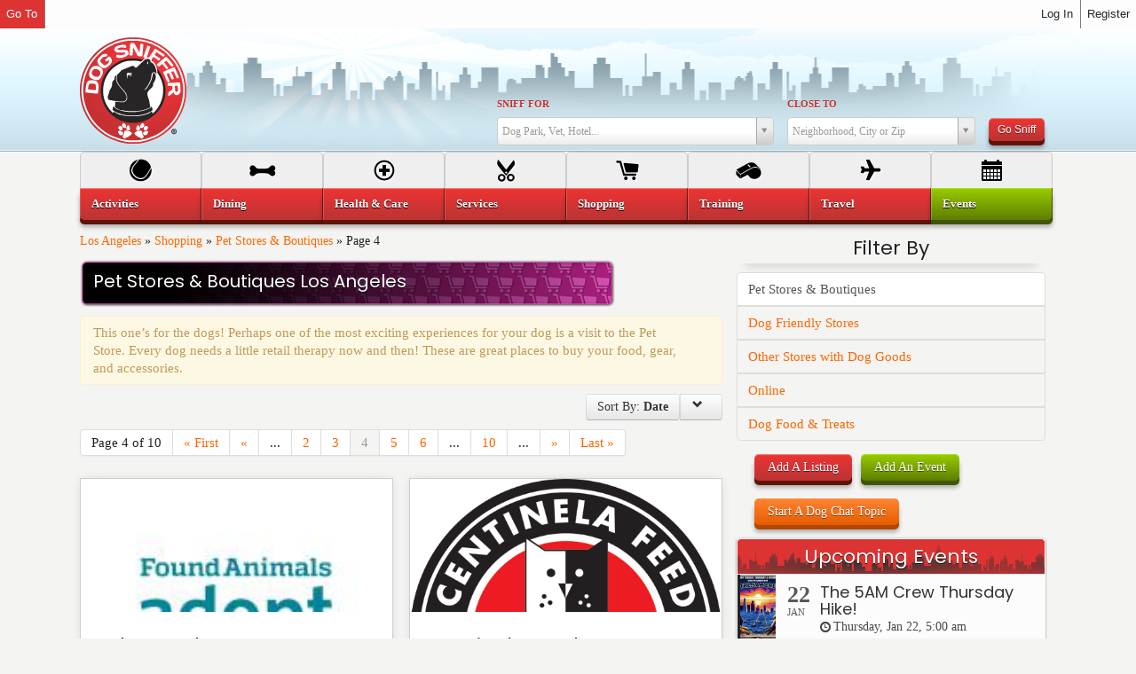

--- FILE ---
content_type: text/html; charset=UTF-8
request_url: https://dogsniffer.com/la/type/pet-stores-boutiques/page/4/
body_size: 85143
content:
<!DOCTYPE HTML>
	<!--[if lt IE 7]><html class="no-js lt-ie9 lt-ie8 lt-ie7"><![endif]-->
	<!--[if IE 7]><html class="no-js lt-ie9 lt-ie8"><![endif]-->
	<!--[if IE 8]><html class="no-js lt-ie9"><![endif]-->
	<!--[if gt IE 8]><!--><html class="no-js" xmlns="http://www.w3.org/1999/xhtml" lang="en-US" xmlns:fb="http://ogp.me/ns/fb#"><!--<![endif]-->
	<head>
	<meta http-equiv="Content-Type" content="text/html; charset=UTF-8" />
	<meta http-equiv="X-UA-Compatible" content="IE=edge,chrome=1">
	<meta name="viewport" content="width=device-width, initial-scale=1.0">
	<title>Pet Stores &amp; Boutiques - Los Angeles - Dog Sniffer</title>
	<link rel="pingback" href="https://dogsniffer.com/la/xmlrpc.php" />
	<link rel="alternate" type="application/rss+xml" title="Los Angeles" href="https://dogsniffer.com/la/feed/" /><link rel="shortcut icon" href="//dogsniffer.com/wp-content/uploads/2013/03/favicon.png" /><link href="https://fonts.googleapis.com/css2?family=Poppins:ital,wght@0,400;0,700;1,300&display=swap" rel="stylesheet" type="text/css">
	<link rel="alternate" type="application/rss+xml" title="Los Angeles | Site Wide Activity RSS Feed" href="https://dogsniffer.com/activity/feed/" />

			<script type="text/javascript" async defer>
				var anr_onloadCallback = function() {
					for ( var i = 0; i < document.forms.length; i++ ) {
						var form = document.forms[i];
						var captcha_div = form.querySelector( '.anr_captcha_field_div' );

						if ( null === captcha_div )
							continue;
						captcha_div.innerHTML = '';
						( function( form ) {
							var anr_captcha = grecaptcha.render( captcha_div,{
								'sitekey' : '',
								'size'  : '',
								'theme' : ''
							});
							if ( typeof jQuery !== 'undefined' ) {
								jQuery( document.body ).on( 'checkout_error', function(){
									grecaptcha.reset(anr_captcha);
								});
							}
							if ( typeof wpcf7 !== 'undefined' ) {
								document.addEventListener( 'wpcf7submit', function() {
									grecaptcha.reset(anr_captcha);
								}, false );
							}
						})(form);
					}
				};
			</script>
					<script src="https://www.google.com/recaptcha/api.js?onload=anr_onloadCallback&#038;render=expliciteng"
				async defer>
			</script>
		
	<!-- This site is optimized with the Yoast SEO plugin v15.6.2 - https://yoast.com/wordpress/plugins/seo/ -->
	<meta name="description" content="This one’s for the dogs! Perhaps one of the most exciting experiences for your dog is a visit to the Pet Store. Every dog needs a little retail therapy now and then! These are great places to buy your food, gear, and accessories." />
	<meta name="robots" content="index, follow, max-snippet:-1, max-image-preview:large, max-video-preview:-1" />
	<link rel="canonical" href="https://dogsniffer.com/la/type/pet-stores-boutiques/page/4/" />
	<link rel="prev" href="https://dogsniffer.com/la/type/pet-stores-boutiques/page/3/" />
	<link rel="next" href="https://dogsniffer.com/la/type/pet-stores-boutiques/page/5/" />
	<meta property="og:locale" content="en_US" />
	<meta property="og:type" content="article" />
	<meta property="og:title" content="Pet Stores &amp; Boutiques - Los Angeles - Dog Sniffer" />
	<meta property="og:description" content="This one’s for the dogs! Perhaps one of the most exciting experiences for your dog is a visit to the Pet Store. Every dog needs a little retail therapy now and then! These are great places to buy your food, gear, and accessories." />
	<meta property="og:url" content="https://dogsniffer.com/la/type/pet-stores-boutiques/" />
	<meta property="og:site_name" content="Los Angeles" />
	<meta name="twitter:card" content="summary" />
	<meta name="twitter:site" content="@dogsniffertweet" />
	<script type="application/ld+json" class="yoast-schema-graph">{"@context":"https://schema.org","@graph":[{"@type":"WebSite","@id":"https://dogsniffer.com/la/#website","url":"https://dogsniffer.com/la/","name":"Los Angeles","description":"Dog Friendly Los Angeles","potentialAction":[{"@type":"SearchAction","target":"https://dogsniffer.com/la/?s={search_term_string}","query-input":"required name=search_term_string"}],"inLanguage":"en-US"},{"@type":"CollectionPage","@id":"https://dogsniffer.com/la/type/pet-stores-boutiques/page/4/#webpage","url":"https://dogsniffer.com/la/type/pet-stores-boutiques/page/4/","name":"Pet Stores &amp; Boutiques - Los Angeles - Dog Sniffer","isPartOf":{"@id":"https://dogsniffer.com/la/#website"},"description":"This one\u2019s for the dogs! Perhaps one of the most exciting experiences for your dog is a visit to the Pet Store. Every dog needs a little retail therapy now and then! These are great places to buy your food, gear, and accessories.","breadcrumb":{"@id":"https://dogsniffer.com/la/type/pet-stores-boutiques/page/4/#breadcrumb"},"inLanguage":"en-US","potentialAction":[{"@type":"ReadAction","target":["https://dogsniffer.com/la/type/pet-stores-boutiques/page/4/"]}]},{"@type":"BreadcrumbList","@id":"https://dogsniffer.com/la/type/pet-stores-boutiques/page/4/#breadcrumb","itemListElement":[{"@type":"ListItem","position":1,"item":{"@type":"WebPage","@id":"https://dogsniffer.com/la/","url":"https://dogsniffer.com/la/","name":"Los Angeles"}},{"@type":"ListItem","position":2,"item":{"@type":"WebPage","@id":"https://dogsniffer.com/la/type/shopping/","url":"https://dogsniffer.com/la/type/shopping/","name":"Shopping"}},{"@type":"ListItem","position":3,"item":{"@type":"WebPage","@id":"https://dogsniffer.com/la/type/pet-stores-boutiques/","url":"https://dogsniffer.com/la/type/pet-stores-boutiques/","name":"Pet Stores &amp; Boutiques"}},{"@type":"ListItem","position":4,"item":{"@type":"WebPage","@id":"https://dogsniffer.com/la/type/pet-stores-boutiques/page/4/","url":"https://dogsniffer.com/la/type/pet-stores-boutiques/page/4/","name":"Pet Stores &amp; Boutiques - Los Angeles - Dog Sniffer"}}]}]}</script>
	<!-- / Yoast SEO plugin. -->


<link rel='dns-prefetch' href='//s7.addthis.com' />
<link rel='dns-prefetch' href='//maps.google.com' />
<link rel='dns-prefetch' href='//s.w.org' />
		<script type="text/javascript">
			window._wpemojiSettings = {"baseUrl":"https:\/\/s.w.org\/images\/core\/emoji\/12.0.0-1\/72x72\/","ext":".png","svgUrl":"https:\/\/s.w.org\/images\/core\/emoji\/12.0.0-1\/svg\/","svgExt":".svg","source":{"concatemoji":"https:\/\/dogsniffer.com\/la\/wp-includes\/js\/wp-emoji-release.min.js?ver=5.3.15"}};
			!function(e,a,t){var n,r,o,i=a.createElement("canvas"),p=i.getContext&&i.getContext("2d");function s(e,t){var a=String.fromCharCode;p.clearRect(0,0,i.width,i.height),p.fillText(a.apply(this,e),0,0);e=i.toDataURL();return p.clearRect(0,0,i.width,i.height),p.fillText(a.apply(this,t),0,0),e===i.toDataURL()}function c(e){var t=a.createElement("script");t.src=e,t.defer=t.type="text/javascript",a.getElementsByTagName("head")[0].appendChild(t)}for(o=Array("flag","emoji"),t.supports={everything:!0,everythingExceptFlag:!0},r=0;r<o.length;r++)t.supports[o[r]]=function(e){if(!p||!p.fillText)return!1;switch(p.textBaseline="top",p.font="600 32px Arial",e){case"flag":return s([127987,65039,8205,9895,65039],[127987,65039,8203,9895,65039])?!1:!s([55356,56826,55356,56819],[55356,56826,8203,55356,56819])&&!s([55356,57332,56128,56423,56128,56418,56128,56421,56128,56430,56128,56423,56128,56447],[55356,57332,8203,56128,56423,8203,56128,56418,8203,56128,56421,8203,56128,56430,8203,56128,56423,8203,56128,56447]);case"emoji":return!s([55357,56424,55356,57342,8205,55358,56605,8205,55357,56424,55356,57340],[55357,56424,55356,57342,8203,55358,56605,8203,55357,56424,55356,57340])}return!1}(o[r]),t.supports.everything=t.supports.everything&&t.supports[o[r]],"flag"!==o[r]&&(t.supports.everythingExceptFlag=t.supports.everythingExceptFlag&&t.supports[o[r]]);t.supports.everythingExceptFlag=t.supports.everythingExceptFlag&&!t.supports.flag,t.DOMReady=!1,t.readyCallback=function(){t.DOMReady=!0},t.supports.everything||(n=function(){t.readyCallback()},a.addEventListener?(a.addEventListener("DOMContentLoaded",n,!1),e.addEventListener("load",n,!1)):(e.attachEvent("onload",n),a.attachEvent("onreadystatechange",function(){"complete"===a.readyState&&t.readyCallback()})),(n=t.source||{}).concatemoji?c(n.concatemoji):n.wpemoji&&n.twemoji&&(c(n.twemoji),c(n.wpemoji)))}(window,document,window._wpemojiSettings);
		</script>
		<style type="text/css">
img.wp-smiley,
img.emoji {
	display: inline !important;
	border: none !important;
	box-shadow: none !important;
	height: 1em !important;
	width: 1em !important;
	margin: 0 .07em !important;
	vertical-align: -0.1em !important;
	background: none !important;
	padding: 0 !important;
}
</style>
	<link rel='stylesheet' id='dashicons-css'  href='https://dogsniffer.com/la/wp-includes/css/dashicons.min.css?ver=5.3.15' type='text/css' media='all' />
<link rel='stylesheet' id='admin-bar-css'  href='https://dogsniffer.com/la/wp-includes/css/admin-bar.min.css?ver=5.3.15' type='text/css' media='all' />
<link rel='stylesheet' id='sbi_styles-css'  href='https://dogsniffer.com/la/wp-content/plugins/instagram-feed/css/sbi-styles.min.css?ver=6.1.5' type='text/css' media='all' />
<link rel='stylesheet' id='wp-block-library-css'  href='https://dogsniffer.com/la/wp-includes/css/dist/block-library/style.min.css?ver=5.3.15' type='text/css' media='all' />
<link rel='stylesheet' id='bp-login-form-block-css'  href='https://dogsniffer.com/la/wp-content/plugins/buddypress/bp-core/css/blocks/login-form.min.css?ver=9.2.0' type='text/css' media='all' />
<link rel='stylesheet' id='bp-member-block-css'  href='https://dogsniffer.com/la/wp-content/plugins/buddypress/bp-members/css/blocks/member.min.css?ver=9.2.0' type='text/css' media='all' />
<link rel='stylesheet' id='bp-members-block-css'  href='https://dogsniffer.com/la/wp-content/plugins/buddypress/bp-members/css/blocks/members.min.css?ver=9.2.0' type='text/css' media='all' />
<link rel='stylesheet' id='bp-dynamic-members-block-css'  href='https://dogsniffer.com/la/wp-content/plugins/buddypress/bp-members/css/blocks/dynamic-members.min.css?ver=9.2.0' type='text/css' media='all' />
<link rel='stylesheet' id='bp-latest-activities-block-css'  href='https://dogsniffer.com/la/wp-content/plugins/buddypress/bp-activity/css/blocks/latest-activities.min.css?ver=9.2.0' type='text/css' media='all' />
<link rel='stylesheet' id='bp-recent-posts-block-css'  href='https://dogsniffer.com/la/wp-content/plugins/buddypress/bp-blogs/css/blocks/recent-posts.min.css?ver=9.2.0' type='text/css' media='all' />
<link rel='stylesheet' id='bp-friends-block-css'  href='https://dogsniffer.com/la/wp-content/plugins/buddypress/bp-friends/css/blocks/friends.min.css?ver=9.2.0' type='text/css' media='all' />
<link rel='stylesheet' id='bp-sitewide-notices-block-css'  href='https://dogsniffer.com/la/wp-content/plugins/buddypress/bp-messages/css/blocks/sitewide-notices.min.css?ver=9.2.0' type='text/css' media='all' />
<link rel='stylesheet' id='buddypress-recaptcha-css'  href='https://dogsniffer.com/la/wp-content/plugins/buddypress-recaptcha/public/css/recaptcha-for-buddypress-public.css?ver=1.0.0' type='text/css' media='all' />
<link rel='stylesheet' id='bp-admin-bar-css'  href='https://dogsniffer.com/la/wp-content/plugins/buddypress/bp-core/css/admin-bar.min.css?ver=9.2.0' type='text/css' media='all' />
<link rel='stylesheet' id='bbp-default-css'  href='https://dogsniffer.com/la/wp-content/plugins/bbpress/templates/default/css/bbpress.min.css?ver=2.6.6' type='text/css' media='all' />
<link rel='stylesheet' id='bootstrap-css'  href='https://dogsniffer.com/la/wp-content/themes/Gryphon/mage/diagrams/css/bootstrap.min.css?ver=2.3.0' type='text/css' media='all' />
<link rel='stylesheet' id='icons-css'  href='https://dogsniffer.com/la/wp-content/themes/Gryphon/mage/diagrams/css/glyphicons.min.css?ver=1.7' type='text/css' media='all' />
<link rel='stylesheet' id='magecast-css'  href='https://dogsniffer.com/la/wp-content/themes/Gryphon/mage/diagrams/css/magecast.min.css?ver=1.0.3' type='text/css' media='all' />
<link rel='stylesheet' id='jquery-ui-datepicker-style-css'  href='//ajax.googleapis.com/ajax/libs/jqueryui/1.10.4/themes/smoothness/jquery-ui.css?ver=5.3.15' type='text/css' media='all' />
<link rel='stylesheet' id='buddypress-css'  href='https://dogsniffer.com/la/wp-content/themes/Gryphon/mage/diagrams/css/buddypress.css?ver=9.2.0' type='text/css' media='all' />
<link rel='stylesheet' id='gryphon-css'  href='https://dogsniffer.com/la/wp-content/themes/Gryphon/style.css?ver=5.3.15' type='text/css' media='all' />
<link rel='stylesheet' id='design-css'  href='https://dogsniffer.com/la/wp-content/themes/Gryphon/mage/diagrams/options.css?ver=5.3.15' type='text/css' media='all' />
<script type='text/javascript' src='https://dogsniffer.com/la/wp-includes/js/jquery/jquery.js?ver=1.12.4-wp'></script>
<script type='text/javascript' src='https://dogsniffer.com/la/wp-includes/js/jquery/jquery-migrate.min.js?ver=1.4.1'></script>
<script type='text/javascript' src='https://dogsniffer.com/la/wp-content/plugins/buddypress-recaptcha/public/js/recaptcha-for-buddypress-public.js?ver=1.0.0'></script>
<script type='text/javascript' src='https://dogsniffer.com/la/wp-content/themes/Gryphon/mage/diagrams/js/modernizr-2.6.2.min.js?ver=2.6.2'></script>
<script type='text/javascript'>
/* <![CDATA[ */
var BP_DTheme = {"my_favs":"My Favorites","accepted":"Accepted","rejected":"Rejected","show_all_comments":"Show all comments for this thread","show_all":"Show all","comments":"comments","close":"Close","view":"View","mark_as_fav":"Favorite","remove_fav":"Remove Favorite"};
/* ]]> */
</script>
<script type='text/javascript' src='https://dogsniffer.com/la/wp-content/themes/Gryphon/mage/diagrams/js/global.js?ver=9.2.0'></script>
<script type='text/javascript' src='https://maps.google.com/maps/api/js?key=AIzaSyB2ELaVyf3bMNq9KSBWkAhL7XA2MbBpTjQ'></script>
<script type='text/javascript' src='https://dogsniffer.com/la/wp-content/themes/Gryphon/mage/diagrams/js/gmaps.js?ver=0.2.26'></script>
<link rel='https://api.w.org/' href='https://dogsniffer.com/la/wp-json/' />

	<script type="text/javascript">var ajaxurl = 'https://dogsniffer.com/la/wp-admin/admin-ajax.php';</script>

<style type="text/css" media="print">#wpadminbar { display:none; }</style>
	<style type="text/css" media="screen">
	html { margin-top: 32px !important; }
	* html body { margin-top: 32px !important; }
	@media screen and ( max-width: 782px ) {
		html { margin-top: 46px !important; }
		* html body { margin-top: 46px !important; }
	}
</style>
	<script>
  (function(i,s,o,g,r,a,m){i['GoogleAnalyticsObject']=r;i[r]=i[r]||function(){
  (i[r].q=i[r].q||[]).push(arguments)},i[r].l=1*new Date();a=s.createElement(o),
  m=s.getElementsByTagName(o)[0];a.async=1;a.src=g;m.parentNode.insertBefore(a,m)
  })(window,document,'script','https://www.google-analytics.com/analytics.js','ga');

  ga('create', 'UA-17409167-1', 'auto');
  ga('send', 'pageview');

</script>	</head>
    <body class="bp-legacy archive paged tax-type term-pet-stores-boutiques term-206 admin-bar no-customize-support paged-4 body-full body-color" data-spy="scroll" data-target=".smooth-nav"><header id="top" class="header-full header-color morning time-07 "><div class="container-fluid" style="position:relative;" >
<div class="row-fluid " >
<div class="span2"><a href="https://dogsniffer.com/la" id="logo" class="brand" ><img src="//dogsniffer.com/wp-content/uploads/2013/04/logo.png" alt="Los Angeles" /></a></div>
<div class="span3 hidden-phone"></div>
<div class="span7"><form action="/la/" id="search-enhanced" method="get" class="form-horizontal mage-form mage-form-sform "  enctype="multipart/form-data"><div class="row-fluid " ><div class="search-header-1"><label for="s" class="mage-form-label">Sniff For</label><input type="hidden" class="search-query required" id="s" name="s" placeholder="Dog Park, Vet, Hotel..." data-placeholder="Dog Park, Vet, Hotel..." value=""  /><script type="text/javascript">
			jQuery(document).ready(function() {	
				var terms = [];
				var mageSelect = jQuery("#s").select2({
					escapeMarkup: function (m) { return m; },
					placeholder: "Dog Park, Vet, Hotel...",
					minimumInputLength: 3,
					formatInputTooShort: false,
					formatNoMatches: false,
					allowClear: true,
					selectOnBlur: true,
					data: terms,
					formatResult: function (value) {					
					post_type = "post_type" in value;		
					url = "url" in value;	
					console.log(value);		
					var output = "";
					if (post_type){
						var sniffed;
						image = "thumbnail_image" in value;	
						sniffed = "<div class='druid-list-item ui-li-has-thumb item-"+value.post_type+"'>" +
							"<a href='"+value.url+"' class='ui-btn mage-result-link row-fluid '><span class='span3 thumbnail'>";
						if (image) sniffed += "<img src='"+value.thumbnail_image+"' />";
							
						sniffed += "</span><span class='span9'><h6>"+value.post_title+"</h6>";		
						if (value.post_type == "listing") {
							sniffed += "<span class='halflings map-marker'><i></i> <em class='item-address'>"+value.cast.mage_address1+", "+value.cast.mage_city+"</em></span>";								
						} else {
							var a = jQuery.datepicker.parseDate("@",  value.cast.mage_startdate*1000);
							var b = jQuery.datepicker.formatDate("DD, MM dd, yy", a);
							sniffed += "<span class='halflings time'><i></i> <em class='item-address'>"+b+"</em></span>";								
						}
						sniffed += "</span></a></div>";
						output = sniffed;					
					} else if (url) {
						var cat;
						child = "children" in value;
					
						if (child){
							cat = "<div class='druid-list-item type-parent-item '><a href='"+value.url+"' class='ui-btn parent-cat row-fluid '><div class='span12'><h6>"+value.text+"</h6></div></a></div>";
						} else {
							cat = "<div class='druid-list-item type-child-item '><a href='"+value.url+"' class='ui-btn child-cat row-fluid '><div class='span10'><h6>Category: "+value.text+"</h6></div></a></div>";
						}
						output = cat;
					} else {						
						output = value.text;
					}
					return output;
					}, 
					formatSelection: function (value) { 
						post_type = "post_type" in value;	
						if (post_type){
							return value.title;
						} else {
							return value.text;
						}
					}, 
					query: function (query) {
						var data = {results: []};
						data.results.push({id:query.term, text: "Search for <strong>"+query.term+"</strong>"});
						
						if (query.term.length > 3){
							/*
						jQuery.map(terms, function(item){
							if ("children" in item){
								jQuery.map(item.children, function(child){
									if(child.text.toUpperCase().indexOf(query.term.toUpperCase()) >= 0 ){
										data.results.push(child);
									}	
								});
							} 
							if(item.text.toUpperCase().indexOf(query.term.toUpperCase()) >= 0 ){
									data.results.push(item);
							}	
						});	
						*/
						if (query.term.length > 3){		
							var args = {
								action: "mage_summon_farsight",
								search: query.term,
								nonce: "5e1aff41b7",
							};
							jQuery.post( "https://dogsniffer.com/la/wp-admin/admin-ajax.php", args, function( response ){
								console.log(response);
								if (response.data && response.data.length > 0) {									
								jQuery.map(response.data, function(item){
									data.results.push(item);																	
								});									
								query.callback(data);
								}
							});							
						} 
						query.callback(data);
						}
						query.callback(data);
					},
					initSelection: function(element, callback) {        
						var id = jQuery(element).val();
						var choice = [];
						if (id !== "") {
							jQuery.map(terms, function(item){
									if (item.id == id) choice = item;												
							});							
						}
						callback(choice);
				},					
				}).data("select2");
				
				mageSelect.onSelect = (function(fn) {
					return function(data, options) {
						var target;   
						post_type = "post_type" in data;
						url = "url" in data;
						if (url){
							//alert("it worked! "+data.post_type+" and: "+data.url)
							window.location.href = data.url;
						} else {
							return fn.apply(this, arguments);						
						}
					}
				})(mageSelect.onSelect);				
             });</script></div><div class="search-header-2" style="margin-left: 15px;"><label for="blog_id" class="mage-form-label">Close To</label><input type="hidden" id="neighborhood" name="where" value=""/><script type="text/javascript">
			jQuery(document).ready(function() {		
				jQuery("#neighborhood").select2({
					placeholder: "Neighborhood, City or Zip",
					minimumInputLength: 1,
					selectOnBlur: true,
					allowClear: true,
					formatInputTooShort: false,					
					matcher: function(term, text) { return text.toUpperCase().indexOf(term.toUpperCase())==0; },
					createSearchChoice:function(term,data) {
						if (jQuery.isNumeric(term)) {
							return {id:term, text:term+" (Zip)"};
						} else {
							return {id:term, text:term};
						}
					},	
					data:[{id:"Acton", text:"Acton"},{id:"Agoura", text:"Agoura"},{id:"Agoura Hills", text:"Agoura Hills"},{id:"Alhambra", text:"Alhambra"},{id:"Alta Dena", text:"Alta Dena"},{id:"Altadena", text:"Altadena"},{id:"Angeleno Heights", text:"Angeleno Heights"},{id:"Arcadia", text:"Arcadia"},{id:"Atwater Village", text:"Atwater Village"},{id:"Baldwin Hills", text:"Baldwin Hills"},{id:"Baldwin Park", text:"Baldwin Park"},{id:"Bel Air", text:"Bel Air"},{id:"Bell", text:"Bell"},{id:"Bellflower", text:"Bellflower"},{id:"Belmont Shores", text:"Belmont Shores"},{id:"Beverly Center", text:"Beverly Center"},{id:"Beverly Crest", text:"Beverly Crest"},{id:"Beverly Grove", text:"Beverly Grove"},{id:"Beverly Hills", text:"Beverly Hills"},{id:"Big Bear Lake", text:"Big Bear Lake"},{id:"Blue Jay", text:"Blue Jay"},{id:"Brentwood", text:"Brentwood"},{id:"Buellton", text:"Buellton"},{id:"Burbank", text:"Burbank"},{id:"Calabasas", text:"Calabasas"},{id:"Canoga Park", text:"Canoga Park"},{id:"Castaic", text:"Castaic"},{id:"Century City", text:"Century City"},{id:"Cerritos", text:"Cerritos"},{id:"Chatsworth", text:"Chatsworth"},{id:"Chinatown", text:"Chinatown"},{id:"Chino Hills", text:"Chino Hills"},{id:"Claremont", text:"Claremont"},{id:"Covina", text:"Covina"},{id:"Crenshaw", text:"Crenshaw"},{id:"Culver City", text:"Culver City"},{id:"Dana Point", text:"Dana Point"},{id:"Diamond Bar", text:"Diamond Bar"},{id:"Downey", text:"Downey"},{id:"Downtown", text:"Downtown"},{id:"Eagle Rock", text:"Eagle Rock"},{id:"East Los Angeles", text:"East Los Angeles"},{id:"El Monte", text:"El Monte"},{id:"El Segundo", text:"El Segundo"},{id:"Elysian Park", text:"Elysian Park"},{id:"Encino", text:"Encino"},{id:"Garden Grove", text:"Garden Grove"},{id:"Gardena", text:"Gardena"},{id:"Glassell Park", text:"Glassell Park"},{id:"Glendale", text:"Glendale"},{id:"Glendora", text:"Glendora"},{id:"Granada Hills", text:"Granada Hills"},{id:"Griffith Park / Los Feliz", text:"Griffith Park / Los Feliz"},{id:"Hancock Park", text:"Hancock Park"},{id:"Hawthorne", text:"Hawthorne"},{id:"Hermosa Beach", text:"Hermosa Beach"},{id:"Highland Park", text:"Highland Park"},{id:"Hollywood", text:"Hollywood"},{id:"Huntington Beach", text:"Huntington Beach"},{id:"Huntington Park", text:"Huntington Park"},{id:"Inglewood", text:"Inglewood"},{id:"Inland Empire", text:"Inland Empire"},{id:"Irvine", text:"Irvine"},{id:"Irwindale", text:"Irwindale"},{id:"Koreatown", text:"Koreatown"},{id:"La Cañada Flintridge", text:"La Cañada Flintridge"},{id:"La Crescenta-Montrose", text:"La Crescenta-Montrose"},{id:"La Habra Heights", text:"La Habra Heights"},{id:"La Verne", text:"La Verne"},{id:"Ladera Heights", text:"Ladera Heights"},{id:"Lake Arrowhead", text:"Lake Arrowhead"},{id:"Lake View Terrace", text:"Lake View Terrace"},{id:"Lakewood", text:"Lakewood"},{id:"Lancaster", text:"Lancaster"},{id:"Larchmont", text:"Larchmont"},{id:"Lawndale", text:"Lawndale"},{id:"Leimert Park", text:"Leimert Park"},{id:"Lomita", text:"Lomita"},{id:"Long Beach", text:"Long Beach"},{id:"Los Angeles", text:"Los Angeles"},{id:"Lynwood", text:"Lynwood"},{id:"Malibu", text:"Malibu"},{id:"Manhattan Beach", text:"Manhattan Beach"},{id:"Mar Vista", text:"Mar Vista"},{id:"Marina Del Rey", text:"Marina Del Rey"},{id:"Melrose", text:"Melrose"},{id:"Mid Wilshire", text:"Mid Wilshire"},{id:"Mid-City", text:"Mid-City"},{id:"Mid-City West", text:"Mid-City West"},{id:"Mission Hills", text:"Mission Hills"},{id:"Monrovia", text:"Monrovia"},{id:"Montclair", text:"Montclair"},{id:"Montebello", text:"Montebello"},{id:"Monterey Park", text:"Monterey Park"},{id:"Montrose", text:"Montrose"},{id:"Newhall", text:"Newhall"},{id:"North Hills", text:"North Hills"},{id:"North Hollywood", text:"North Hollywood"},{id:"Northridge", text:"Northridge"},{id:"Norwalk", text:"Norwalk"},{id:"Online", text:"Online"},{id:"ONLINE", text:"ONLINE"},{id:"ONLINE VENUE", text:"ONLINE VENUE"},{id:"Pacific Palisades", text:"Pacific Palisades"},{id:"Pacoima", text:"Pacoima"},{id:"Palms", text:"Palms"},{id:"Pasadena", text:"Pasadena"},{id:"Playa Del Rey", text:"Playa Del Rey"},{id:"Playa Vista", text:"Playa Vista"},{id:"Pomona", text:"Pomona"},{id:"Rancho Palos Verdes", text:"Rancho Palos Verdes"},{id:"Redondo Beach", text:"Redondo Beach"},{id:"Redondo Beach", text:"Redondo Beach"},{id:"Riverside", text:"Riverside"},{id:"Rosemead", text:"Rosemead"},{id:"San Bernardino", text:"San Bernardino"},{id:"San Diego", text:"San Diego"},{id:"San Dimas", text:"San Dimas"},{id:"San Fernando Valley", text:"San Fernando Valley"},{id:"San Gabriel", text:"San Gabriel"},{id:"San Pedro", text:"San Pedro"},{id:"Santa Ana", text:"Santa Ana"},{id:"Santa Clarita", text:"Santa Clarita"},{id:"Santa Margarita", text:"Santa Margarita"},{id:"Santa Monica", text:"Santa Monica"},{id:"Sawtelle", text:"Sawtelle"},{id:"Sherman Oaks", text:"Sherman Oaks"},{id:"Signal Hill", text:"Signal Hill"},{id:"Silverlake - Echo Park", text:"Silverlake - Echo Park"},{id:"Simi Valley", text:"Simi Valley"},{id:"South East LA", text:"South East LA"},{id:"South Gate", text:"South Gate"},{id:"South Los Angeles", text:"South Los Angeles"},{id:"South Pasadena", text:"South Pasadena"},{id:"Studio City", text:"Studio City"},{id:"Sun Valley", text:"Sun Valley"},{id:"Sunland", text:"Sunland"},{id:"Sylmar", text:"Sylmar"},{id:"Tarzana", text:"Tarzana"},{id:"Temple City", text:"Temple City"},{id:"Thousand Oaks", text:"Thousand Oaks"},{id:"Toluca Lake", text:"Toluca Lake"},{id:"Topanga", text:"Topanga"},{id:"Torrance", text:"Torrance"},{id:"Upland", text:"Upland"},{id:"Valencia", text:"Valencia"},{id:"Valley Village", text:"Valley Village"},{id:"Van Nuys", text:"Van Nuys"},{id:"Venice", text:"Venice"},{id:"Walnut", text:"Walnut"},{id:"West Covina", text:"West Covina"},{id:"West Hills", text:"West Hills"},{id:"West Hollywood", text:"West Hollywood"},{id:"West LA", text:"West LA"},{id:"West Los Angeles", text:"West Los Angeles"},{id:"Westchester", text:"Westchester"},{id:"Westchester / LAX", text:"Westchester / LAX"},{id:"Westlake Village", text:"Westlake Village"},{id:"Westwood", text:"Westwood"},{id:"Whittier", text:"Whittier"},{id:"Woodland Hills", text:"Woodland Hills"},{id:"Yorba Linda", text:"Yorba Linda"},{id:'',text:''}],
				});
				
             });</script></div><div style="display:inline-block; margin-left:15px;"><button class="btn search-header-3 button btn-small btn-red" style="margin-bottom: 5px;" type="submit" >Go Sniff</button></div></div></form></div>
</div></div></header><div class="back-to-top" data-spy="affix" data-offset-top="500"><a href="#top"><i class="glyphicons-icon white up_arrow"></i></a></div>	<div id="wrapper" class="wrapper">
        <div id="primary" class="container-fluid ">            	
	<section id="content" class=" row-fluid"  role="main"><div class="span8 hfeed content"><div id="breadcrumbs" ><span><span><a href="https://dogsniffer.com/la/">Los Angeles</a> » <span><a href="https://dogsniffer.com/la/type/shopping/">Shopping</a> » <span><a href="https://dogsniffer.com/la/type/pet-stores-boutiques/">Pet Stores &amp; Boutiques</a> » <span class="breadcrumb_last" aria-current="page">Page 4</span></span></span></span></span></div><div class="type-header"><h1 class="term-pet-stores-boutiques term-shopping entry-title"  itemprop="name">Pet Stores & Boutiques Los Angeles</h1></div>
<div class="alert alert fade in" style="margin: 0;"  ><div class="entry_summary"  >This one’s for the dogs! Perhaps one of the most exciting experiences for your dog is a visit to the Pet Store. Every dog needs a little retail therapy now and then! These are great places to buy your food, gear, and accessories.</div></div><div class="clearfix"></div><div class="sort btn-group pull-right" ><a class="btn dropdown-toggle" data-toggle="dropdown" href="#">Sort By: <strong>Date</strong></a><ul class="dropdown-menu"><li class="active"><a href="/la/type/pet-stores-boutiques/page/4/?orderby=date&order=DESC">Date</a></li><li><a href="/la/type/pet-stores-boutiques/page/4/?orderby=name&order=DESC">Name</a></li><li><a href="/la/type/pet-stores-boutiques/page/4/?orderby=comment_count&order=DESC">Ratings</a></li></ul><a data-toggle="tooltip" data-title="Reverse Order" class="btn order" href="/la/type/pet-stores-boutiques/page/4/?orderby=date&order=ASC"><i class="halflings-icon chevron-down"></i></a></div><div class='pagination'><ul>
<li><span class='pages'>Page 4 of 10</span></li><li><a href='https://dogsniffer.com/la/type/pet-stores-boutiques/' class='first'>&laquo; First</a></li><li><a href='https://dogsniffer.com/la/type/pet-stores-boutiques/page/3/' class='previouspostslink'>&laquo;</a></li><li><span class='extend'>...</span></li><li><a href='https://dogsniffer.com/la/type/pet-stores-boutiques/page/2/' class='page smaller'>2</a></li><li><a href='https://dogsniffer.com/la/type/pet-stores-boutiques/page/3/' class='page smaller'>3</a></li><li class='disabled'><span class='current'>4</span><li><a href='https://dogsniffer.com/la/type/pet-stores-boutiques/page/5/' class='page larger'>5</a></li><li><a href='https://dogsniffer.com/la/type/pet-stores-boutiques/page/6/' class='page larger'>6</a></li><li><span class='extend'>...</span></li><li><a href='https://dogsniffer.com/la/type/pet-stores-boutiques/page/10/' class='larger page'>10</a></li><li><span class='extend'>...</span></li><li><a href='https://dogsniffer.com/la/type/pet-stores-boutiques/page/5/' class='nextpostslink'>&raquo;</a></li><li><a href='https://dogsniffer.com/la/type/pet-stores-boutiques/page/10/' class='last'>Last &raquo;</a></li>
</ul></div><div class="clearfix"></div><div class="row-fluid"><article class="post-10457 listing type-listing status-publish city-lakewood type-pet-stores-boutiques type-shopping span6" itemscope itemtype="http://schema.org/LocalBusiness"><div class="new-mage-listing-item"><div class="new-mage-box new-mage-box-home"><div class="mage-home-thumbnail col-md-12"><a href="https://dogsniffer.com/la/listing/adopt-shop/" rel="bookmark"><img width="180" height="180" src="https://dogsniffer.com/la/wp-content/uploads/sites/2/2014/05/ADOPT-SHOP.jpg" class="attachment-listing-420 size-listing-420 wp-post-image" alt="" srcset="https://dogsniffer.com/la/wp-content/uploads/sites/2/2014/05/ADOPT-SHOP.jpg 180w, https://dogsniffer.com/la/wp-content/uploads/sites/2/2014/05/ADOPT-SHOP-90x90.jpg 90w" sizes="(max-width: 180px) 100vw, 180px" /></a></div><div class="new-mage-archive-content"><div class="entry-header"><h3  itemprop="name"><a href="https://dogsniffer.com/la/listing/adopt-shop/"  itemprop="url" class="fn org">Adopt & Shop</a></h3><div class="entry-meta"><div class="mage-address-wrapper"><div class="halflings map-marker" style="padding-left: 14px;margin:-10px 0"><i></i> <small><div itemprop="address" itemscope itemtype="http://schema.org/PostalAddress"><span itemprop="streetAddress">353 Lakewood Center Mall</span>, <span itemprop="addressLocality">Lakewood</span>, <span itemprop="addressRegion">CA</span> <span itemprop="postalCode">90712</span></div></small></div></div><div class="mage-address-wrapper" style="display:block;"><span class="glyphicon glyphicon-map-marker" aria-hidden="true"></span> </div></div><!-- .entry-meta --></div><!-- .entry-header --><div class="entry-content">Found Animals Adopt & Shop unites pet adoption, retail, and philanthropy to ensure all pets have the opportunity to live in the home of a lifetime. Ou... <a href="https://dogsniffer.com/la/listing/adopt-shop/" rel="bookmark">View Listing</a></div></div><div class="new-mage-archive-info"><strong>Neighborhood</strong><br /><a href="https://dogsniffer.com/la/city/lakewood/" title="View all listings in Lakewood" rel="tag" data-title="View all listings in Lakewood" class="city category" >Lakewood</a></div></div></div></article><article class="post-9887 listing type-listing status-publish city-mar-vista type-pet-stores-boutiques type-shopping span6" itemscope itemtype="http://schema.org/LocalBusiness"><div class="new-mage-listing-item"><div class="new-mage-box new-mage-box-home"><div class="mage-home-thumbnail col-md-12"><a href="https://dogsniffer.com/la/listing/centinela-feed-pet-supplies/" rel="bookmark"><img width="280" height="280" src="https://dogsniffer.com/la/wp-content/uploads/sites/2/2014/04/Centinela-Feed-Logo.jpg" class="attachment-listing-420 size-listing-420 wp-post-image" alt="" srcset="https://dogsniffer.com/la/wp-content/uploads/sites/2/2014/04/Centinela-Feed-Logo.jpg 500w, https://dogsniffer.com/la/wp-content/uploads/sites/2/2014/04/Centinela-Feed-Logo-90x90.jpg 90w" sizes="(max-width: 280px) 100vw, 280px" /></a></div><div class="new-mage-archive-content"><div class="entry-header"><h3  itemprop="name"><a href="https://dogsniffer.com/la/listing/centinela-feed-pet-supplies/"  itemprop="url" class="fn org">Centinela Feed & Pet Supplies</a></h3><div class="entry-meta"><div class="mage-address-wrapper"><div class="halflings map-marker" style="padding-left: 14px;margin:-10px 0"><i></i> <small><div itemprop="address" itemscope itemtype="http://schema.org/PostalAddress"><span itemprop="streetAddress">3860 Centinela Avenue</span>, <span itemprop="addressLocality">Los Angeles</span>, <span itemprop="addressRegion">CA</span> <span itemprop="postalCode">90066</span></div></small></div></div><div class="mage-address-wrapper" style="display:block;"><span class="glyphicon glyphicon-map-marker" aria-hidden="true"></span> </div></div><!-- .entry-meta --></div><!-- .entry-header --><div class="entry-content">Centinela Feed and Pet Supplies is much more than a Los Angeles Pet Store. They offer grooming, training and adoptions throughout Southern California.... <a href="https://dogsniffer.com/la/listing/centinela-feed-pet-supplies/" rel="bookmark">View Listing</a></div></div><div class="new-mage-archive-info"><strong>Neighborhood</strong><br /><a href="https://dogsniffer.com/la/city/mar-vista/" title="View all listings in Mar Vista" rel="tag" data-title="View all listings in Mar Vista" class="city category" >Mar Vista</a></div></div></div></article></div><div class="row-fluid"><article class="post-9552 listing type-listing status-publish city-west-hollywood type-pet-stores-boutiques type-shopping span6" itemscope itemtype="http://schema.org/LocalBusiness"><div class="new-mage-listing-item"><div class="new-mage-box new-mage-box-home"><div class="mage-home-thumbnail col-md-12"><a href="https://dogsniffer.com/la/listing/just-food-for-dogs/" rel="bookmark"><img width="240" height="240" src="https://dogsniffer.com/la/wp-content/uploads/sites/2/2014/03/Just-Food-For-Dogs.jpg" class="attachment-listing-420 size-listing-420 wp-post-image" alt="" srcset="https://dogsniffer.com/la/wp-content/uploads/sites/2/2014/03/Just-Food-For-Dogs.jpg 240w, https://dogsniffer.com/la/wp-content/uploads/sites/2/2014/03/Just-Food-For-Dogs-90x90.jpg 90w" sizes="(max-width: 240px) 100vw, 240px" /></a></div><div class="new-mage-archive-content"><div class="entry-header"><h3  itemprop="name"><a href="https://dogsniffer.com/la/listing/just-food-for-dogs/"  itemprop="url" class="fn org">Just Food For Dogs – WEHO</a></h3><div class="entry-meta"><div class="mage-address-wrapper"><div class="halflings map-marker" style="padding-left: 14px;margin:-10px 0"><i></i> <small><div itemprop="address" itemscope itemtype="http://schema.org/PostalAddress"><span itemprop="streetAddress">7870 Santa Monica Blvd.</span>, <span itemprop="addressLocality">West Hollywood</span>, <span itemprop="addressRegion">CA</span> <span itemprop="postalCode">90069</span></div></small></div></div><div class="mage-address-wrapper" style="display:block;"><span class="glyphicon glyphicon-map-marker" aria-hidden="true"></span> </div></div><!-- .entry-meta --></div><!-- .entry-header --><div class="entry-content">One of the most unique and complete custom made dog food stores you will visit. Just Food For Dogs can educate you on every aspect of feeding your fur... <a href="https://dogsniffer.com/la/listing/just-food-for-dogs/" rel="bookmark">View Listing</a></div></div><div class="new-mage-archive-info"><strong>Neighborhood</strong><br /><a href="https://dogsniffer.com/la/city/west-hollywood/" title="View all listings in West Hollywood" rel="tag" data-title="View all listings in West Hollywood" class="city category" >West Hollywood</a></div></div></div></article><article class="post-9495 listing type-listing status-publish city-west-la type-bakeries type-pet-stores-boutiques type-shopping span6" itemscope itemtype="http://schema.org/LocalBusiness"><div class="new-mage-listing-item"><div class="new-mage-box new-mage-box-home"><div class="mage-home-thumbnail col-md-12"><a href="https://dogsniffer.com/la/listing/pet-naturally/" rel="bookmark"><img width="280" height="280" src="https://dogsniffer.com/la/wp-content/uploads/sites/2/2015/04/pet-naturally.jpg" class="attachment-listing-420 size-listing-420 wp-post-image" alt="" srcset="https://dogsniffer.com/la/wp-content/uploads/sites/2/2015/04/pet-naturally.jpg 422w, https://dogsniffer.com/la/wp-content/uploads/sites/2/2015/04/pet-naturally-90x90.jpg 90w" sizes="(max-width: 280px) 100vw, 280px" /></a></div><div class="new-mage-archive-content"><div class="entry-header"><h3  itemprop="name"><a href="https://dogsniffer.com/la/listing/pet-naturally/"  itemprop="url" class="fn org">My Pet Naturally</a></h3><div class="entry-meta"><div class="mage-address-wrapper"><div class="halflings map-marker" style="padding-left: 14px;margin:-10px 0"><i></i> <small><div itemprop="address" itemscope itemtype="http://schema.org/PostalAddress"><span itemprop="streetAddress">12001 W. Pico Blvd.</span>, <span itemprop="addressLocality">Los Angeles</span>, <span itemprop="addressRegion">CA</span> <span itemprop="postalCode">90064</span></div></small></div></div><div class="mage-address-wrapper" style="display:block;"><span class="glyphicon glyphicon-map-marker" aria-hidden="true"></span> </div></div><!-- .entry-meta --></div><!-- .entry-header --><div class="entry-content">If you are looking for a natural dog food store in Los Angeles this is your place. My Pet Naturally is a locally owned, warm and friendly destination ... <a href="https://dogsniffer.com/la/listing/pet-naturally/" rel="bookmark">View Listing</a></div></div><div class="new-mage-archive-info"><strong>Neighborhood</strong><br /><a href="https://dogsniffer.com/la/city/west-la/" title="View all listings in West LA" rel="tag" data-title="View all listings in West LA" class="city category" >West LA</a></div></div></div></article></div><div class="row-fluid"><article class="post-7836 listing type-listing status-publish city-belmont-shores type-pet-stores-boutiques type-shopping span6" itemscope itemtype="http://schema.org/LocalBusiness"><div class="new-mage-listing-item"><div class="new-mage-box new-mage-box-home"><div class="mage-home-thumbnail col-md-12"><a href="https://dogsniffer.com/la/listing/pussy-pooch-belmont-shore/" rel="bookmark"><img width="350" height="233" src="https://dogsniffer.com/la/wp-content/uploads/sites/2/2014/05/Pussy-Pooch-Belmont-Shores1.jpg" class="attachment-listing-420 size-listing-420 wp-post-image" alt="" srcset="https://dogsniffer.com/la/wp-content/uploads/sites/2/2014/05/Pussy-Pooch-Belmont-Shores1.jpg 350w, https://dogsniffer.com/la/wp-content/uploads/sites/2/2014/05/Pussy-Pooch-Belmont-Shores1-300x200.jpg 300w" sizes="(max-width: 350px) 100vw, 350px" /></a></div><div class="new-mage-archive-content"><div class="entry-header"><h3  itemprop="name"><a href="https://dogsniffer.com/la/listing/pussy-pooch-belmont-shore/"  itemprop="url" class="fn org">Pussy & Pooch Penthouse and Pawbar – CLOSED</a></h3><div class="entry-meta"><div class="mage-address-wrapper"><div class="halflings map-marker" style="padding-left: 14px;margin:-10px 0"><i></i> <small><div itemprop="address" itemscope itemtype="http://schema.org/PostalAddress"><span itemprop="streetAddress">4818 E. 2nd Street</span>, <span itemprop="addressLocality">Belmont Shore</span>, <span itemprop="addressRegion">CA</span> <span itemprop="postalCode">90803</span></div></small></div></div><div class="mage-address-wrapper" style="display:block;"><span class="glyphicon glyphicon-map-marker" aria-hidden="true"></span> </div></div><!-- .entry-meta --></div><!-- .entry-header --><div class="entry-content">SNIFFERS REPORT THIS LISTING IS CLOSED Pussy &amp; Pooch is a unique pet lifestyle destination geared toward modern pets and their owners. Offering a ... <a href="https://dogsniffer.com/la/listing/pussy-pooch-belmont-shore/" rel="bookmark">View Listing</a></div></div><div class="new-mage-archive-info"><strong>Neighborhood</strong><br /><a href="https://dogsniffer.com/la/city/belmont-shores/" title="View all listings in Belmont Shores" rel="tag" data-title="View all listings in Belmont Shores" class="city category" >Belmont Shores</a></div></div></div></article><article class="post-7313 listing type-listing status-publish city-bel-air type-groomers-spas type-pet-stores-boutiques type-services type-shopping span6" itemscope itemtype="http://schema.org/LocalBusiness"><div class="new-mage-listing-item"><div class="new-mage-box new-mage-box-home"><div class="mage-home-thumbnail col-md-12"><a href="https://dogsniffer.com/la/listing/bark-of-bel-air/" rel="bookmark"><img width="373" height="280" src="https://dogsniffer.com/la/wp-content/uploads/sites/2/2013/07/photo-3.jpg" class="attachment-listing-420 size-listing-420 wp-post-image" alt="" srcset="https://dogsniffer.com/la/wp-content/uploads/sites/2/2013/07/photo-3.jpg 640w, https://dogsniffer.com/la/wp-content/uploads/sites/2/2013/07/photo-3-115x85.jpg 115w" sizes="(max-width: 373px) 100vw, 373px" /></a></div><div class="new-mage-archive-content"><div class="entry-header"><h3  itemprop="name"><a href="https://dogsniffer.com/la/listing/bark-of-bel-air/"  itemprop="url" class="fn org">Bark of Bel Air</a></h3><div class="entry-meta"><div class="mage-address-wrapper"><div class="halflings map-marker" style="padding-left: 14px;margin:-10px 0"><i></i> <small><div itemprop="address" itemscope itemtype="http://schema.org/PostalAddress"><span itemprop="streetAddress">2924 N Beverly Glen Cir</span>, <span itemprop="addressLocality">Los Angeles</span>, <span itemprop="addressRegion">CA</span> <span itemprop="postalCode">90077</span></div></small></div></div><div class="mage-address-wrapper" style="display:block;"><span class="glyphicon glyphicon-map-marker" aria-hidden="true"></span> </div></div><!-- .entry-meta --></div><!-- .entry-header --><div class="entry-content">Hours Mon - Sat: 9:30 am - 7:00 pm Sun: 11:30 am - 5:00 pm... <a href="https://dogsniffer.com/la/listing/bark-of-bel-air/" rel="bookmark">View Listing</a></div></div><div class="new-mage-archive-info"><strong>Neighborhood</strong><br /><a href="https://dogsniffer.com/la/city/bel-air/" title="View all listings in Bel Air" rel="tag" data-title="View all listings in Bel Air" class="city category" >Bel Air</a></div></div></div></article></div><div class="row-fluid"><article class="post-6786 listing type-listing status-publish city-studio-city type-groomers-spas type-pet-stores-boutiques type-services type-shelters-rescue type-shopping span6" itemscope itemtype="http://schema.org/LocalBusiness"><div class="new-mage-listing-item"><div class="new-mage-box new-mage-box-home"><div class="mage-home-thumbnail col-md-12"><a href="https://dogsniffer.com/la/listing/dog-house/" rel="bookmark"><img width="280" height="280" src="https://dogsniffer.com/la/wp-content/uploads/sites/2/2013/06/DOG-HOUSE-STUDIO-CITY.jpg" class="attachment-listing-420 size-listing-420 wp-post-image" alt="" srcset="https://dogsniffer.com/la/wp-content/uploads/sites/2/2013/06/DOG-HOUSE-STUDIO-CITY.jpg 306w, https://dogsniffer.com/la/wp-content/uploads/sites/2/2013/06/DOG-HOUSE-STUDIO-CITY-90x90.jpg 90w" sizes="(max-width: 280px) 100vw, 280px" /></a></div><div class="new-mage-archive-content"><div class="entry-header"><h3  itemprop="name"><a href="https://dogsniffer.com/la/listing/dog-house/"  itemprop="url" class="fn org">Dog House Studio City</a></h3><div class="entry-meta"><div class="mage-address-wrapper"><div class="halflings map-marker" style="padding-left: 14px;margin:-10px 0"><i></i> <small><div itemprop="address" itemscope itemtype="http://schema.org/PostalAddress"><span itemprop="streetAddress">12440 Moorpark Street</span>, <span itemprop="addressLocality">Studio City</span>, <span itemprop="addressRegion">CA</span> <span itemprop="postalCode">91604</span></div></small></div></div><div class="mage-address-wrapper" style="display:block;"><span class="glyphicon glyphicon-map-marker" aria-hidden="true"></span> </div></div><!-- .entry-meta --></div><!-- .entry-header --><div class="entry-content">We are a full Service dog and cat grooming salon. We offer premium food brands for your pet including PRECISE, ORIJEN, ACANA, NOW, GO, PULSAR, LOTUS a... <a href="https://dogsniffer.com/la/listing/dog-house/" rel="bookmark">View Listing</a></div></div><div class="new-mage-archive-info"><strong>Neighborhood</strong><br /><a href="https://dogsniffer.com/la/city/studio-city/" title="View all listings in Studio City" rel="tag" data-title="View all listings in Studio City" class="city category" >Studio City</a></div></div></div></article><article class="post-6632 listing type-listing status-publish city-north-hollywood type-pet-stores-boutiques type-shopping span6" itemscope itemtype="http://schema.org/LocalBusiness"><div class="new-mage-listing-item"><div class="new-mage-box new-mage-box-home"><div class="mage-home-thumbnail col-md-12"><a href="https://dogsniffer.com/la/listing/red-barn-pet-express/" rel="bookmark"><img width="350" height="233" src="https://dogsniffer.com/la/wp-content/uploads/sites/2/2013/06/RED-BARN-PET-EXPRESS.gif" class="attachment-listing-420 size-listing-420 wp-post-image" alt="" /></a></div><div class="new-mage-archive-content"><div class="entry-header"><h3  itemprop="name"><a href="https://dogsniffer.com/la/listing/red-barn-pet-express/"  itemprop="url" class="fn org">Red Barn Pet Express</a></h3><div class="entry-meta"><div class="mage-address-wrapper"><div class="halflings map-marker" style="padding-left: 14px;margin:-10px 0"><i></i> <small><div itemprop="address" itemscope itemtype="http://schema.org/PostalAddress"><span itemprop="streetAddress">5160 Vineland Ave., #103</span>, <span itemprop="addressLocality">North Hollywood</span>, <span itemprop="addressRegion">CA</span> <span itemprop="postalCode">91601</span></div></small></div></div><div class="mage-address-wrapper" style="display:block;"><span class="glyphicon glyphicon-map-marker" aria-hidden="true"></span> </div></div><!-- .entry-meta --></div><!-- .entry-header --><div class="entry-content">Open 7 Days M-F: 10-8 Sat: 10-6 Sun: 10-5... <a href="https://dogsniffer.com/la/listing/red-barn-pet-express/" rel="bookmark">View Listing</a></div></div><div class="new-mage-archive-info"><strong>Neighborhood</strong><br /><a href="https://dogsniffer.com/la/city/north-hollywood/" title="View all listings in North Hollywood" rel="tag" data-title="View all listings in North Hollywood" class="city category" >North Hollywood</a></div></div></div></article></div><div class="row-fluid"><article class="post-2531 listing type-listing status-publish city-west-la type-pet-stores-boutiques type-shopping span6" itemscope itemtype="http://schema.org/LocalBusiness"><div class="new-mage-listing-item"><div class="new-mage-box new-mage-box-home"><div class="mage-home-thumbnail col-md-12"><a href="https://dogsniffer.com/la/listing/pet-smart-west-la/" rel="bookmark"><img width="300" height="75" src="https://dogsniffer.com/la/wp-content/uploads/sites/2/2012/12/petsmart.jpg" class="attachment-listing-420 size-listing-420 wp-post-image" alt="" /></a></div><div class="new-mage-archive-content"><div class="entry-header"><h3  itemprop="name"><a href="https://dogsniffer.com/la/listing/pet-smart-west-la/"  itemprop="url" class="fn org">Pet Smart – West LA</a></h3><div class="entry-meta"><div class="mage-address-wrapper"><div class="halflings map-marker" style="padding-left: 14px;margin:-10px 0"><i></i> <small><div itemprop="address" itemscope itemtype="http://schema.org/PostalAddress"><span itemprop="streetAddress">11250 West Olympic Blvd. </span>, <span itemprop="addressLocality">Los Angeles</span>, <span itemprop="addressRegion">CA</span> <span itemprop="postalCode">90064</span></div></small></div></div><div class="mage-address-wrapper" style="display:block;"><span class="glyphicon glyphicon-map-marker" aria-hidden="true"></span> </div></div><!-- .entry-meta --></div><!-- .entry-header --><div class="entry-content">PetSmart Charities creates and supports programs that save the lives of homeless pets, raise awareness of companion animal welfare issues and promote ... <a href="https://dogsniffer.com/la/listing/pet-smart-west-la/" rel="bookmark">View Listing</a></div></div><div class="new-mage-archive-info"><strong>Neighborhood</strong><br /><a href="https://dogsniffer.com/la/city/west-la/" title="View all listings in West LA" rel="tag" data-title="View all listings in West LA" class="city category" >West LA</a></div></div></div></article><article class="post-2491 listing type-listing status-publish city-beverly-hills type-pet-stores-boutiques type-shopping span6" itemscope itemtype="http://schema.org/LocalBusiness"><div class="new-mage-listing-item"><div class="new-mage-box new-mage-box-home"><div class="mage-home-thumbnail col-md-12"><a href="https://dogsniffer.com/la/listing/beverly-hills-mutt-club-2/" rel="bookmark"><img width="317" height="280" src="https://dogsniffer.com/la/wp-content/uploads/sites/2/2012/08/BEVERLY-HILLS-MUTT-CLUB.jpg" class="attachment-listing-420 size-listing-420 wp-post-image" alt="" /></a></div><div class="new-mage-archive-content"><div class="entry-header"><h3  itemprop="name"><a href="https://dogsniffer.com/la/listing/beverly-hills-mutt-club-2/"  itemprop="url" class="fn org">Beverly Hills Mutt Club – CLOSED</a></h3><div class="entry-meta"><div class="mage-address-wrapper"><div class="halflings map-marker" style="padding-left: 14px;margin:-10px 0"><i></i> <small><div itemprop="address" itemscope itemtype="http://schema.org/PostalAddress"><span itemprop="streetAddress">9873 S. Santa Monica Blvd.</span>, <span itemprop="addressLocality">Beverly Hills</span>, <span itemprop="addressRegion">CA</span> <span itemprop="postalCode">90212</span></div></small></div></div><div class="mage-address-wrapper" style="display:block;"><span class="glyphicon glyphicon-map-marker" aria-hidden="true"></span> </div></div><!-- .entry-meta --></div><!-- .entry-header --><div class="entry-content">We are a Unique Membership Club and Doggie Boutique for the Upscale Pet Owner who wants Original Designs to Reflect Discriminating Taste and an Afflue... <a href="https://dogsniffer.com/la/listing/beverly-hills-mutt-club-2/" rel="bookmark">View Listing</a></div></div><div class="new-mage-archive-info"><strong>Neighborhood</strong><br /><a href="https://dogsniffer.com/la/city/beverly-hills/" title="View all listings in Beverly Hills" rel="tag" data-title="View all listings in Beverly Hills" class="city category" >Beverly Hills</a></div></div></div></article></div><div class="row-fluid"><article class="post-1987 listing type-listing status-publish type-pet-stores-boutiques type-shopping span6" itemscope itemtype="http://schema.org/LocalBusiness"><div class="new-mage-listing-item"><div class="new-mage-box new-mage-box-home"><div class="new-mage-archive-content"><div class="entry-header"><h3  itemprop="name"><a href="https://dogsniffer.com/la/listing/petsmart-tujunga/"  itemprop="url" class="fn org">Petsmart – Tujunga</a></h3><div class="entry-meta"><div class="mage-address-wrapper"><div class="halflings map-marker" style="padding-left: 14px;margin:-10px 0"><i></i> <small><div itemprop="address" itemscope itemtype="http://schema.org/PostalAddress"><span itemprop="streetAddress">6348 Foothill Blvd</span>, <span itemprop="addressLocality">La Cañada Flintridge</span>, <span itemprop="addressRegion">CA</span> <span itemprop="postalCode">91042</span></div></small></div></div><div class="mage-address-wrapper" style="display:block;"><span class="glyphicon glyphicon-map-marker" aria-hidden="true"></span> </div></div><!-- .entry-meta --></div><!-- .entry-header --><div class="entry-content">... <a href="https://dogsniffer.com/la/listing/petsmart-tujunga/" rel="bookmark">View Listing</a></div></div><div class="new-mage-archive-info"><strong>Neighborhood</strong><br /><a href="https://dogsniffer.com/la/city/la-canada-flintridge/" title="View all listings in La Cañada Flintridge" rel="tag" data-title="View all listings in La Cañada Flintridge" class="city category" >La Cañada Flintridge</a></div></div></div></article><article class="post-2013 listing type-listing status-publish city-mid-city-west type-pet-stores-boutiques type-shopping span6" itemscope itemtype="http://schema.org/LocalBusiness"><div class="new-mage-listing-item"><div class="new-mage-box new-mage-box-home"><div class="mage-home-thumbnail col-md-12"><a href="https://dogsniffer.com/la/listing/animal-crackers/" rel="bookmark"><img width="280" height="280" src="https://dogsniffer.com/la/wp-content/uploads/sites/2/2015/10/Animal-Crackers.png" class="attachment-listing-420 size-listing-420 wp-post-image" alt="" srcset="https://dogsniffer.com/la/wp-content/uploads/sites/2/2015/10/Animal-Crackers.png 401w, https://dogsniffer.com/la/wp-content/uploads/sites/2/2015/10/Animal-Crackers-90x90.png 90w" sizes="(max-width: 280px) 100vw, 280px" /></a></div><div class="new-mage-archive-content"><div class="entry-header"><h3  itemprop="name"><a href="https://dogsniffer.com/la/listing/animal-crackers/"  itemprop="url" class="fn org">Animal Crackers</a></h3><div class="entry-meta"><div class="mage-address-wrapper"><div class="halflings map-marker" style="padding-left: 14px;margin:-10px 0"><i></i> <small><div itemprop="address" itemscope itemtype="http://schema.org/PostalAddress"><span itemprop="streetAddress">8023 Beverly Blvd.</span>, <span itemprop="addressLocality">Los Angeles</span>, <span itemprop="addressRegion">CA</span> <span itemprop="postalCode">90048</span></div></small></div></div><div class="mage-address-wrapper" style="display:block;"><span class="glyphicon glyphicon-map-marker" aria-hidden="true"></span> </div></div><!-- .entry-meta --></div><!-- .entry-header --><div class="entry-content">Animal Crackers is your Premium Pet Food & Supply destination in the mid-city area!... <a href="https://dogsniffer.com/la/listing/animal-crackers/" rel="bookmark">View Listing</a></div></div><div class="new-mage-archive-info"><strong>Neighborhood</strong><br /><a href="https://dogsniffer.com/la/city/mid-city-west/" title="View all listings in Mid-City West" rel="tag" data-title="View all listings in Mid-City West" class="city category" >Mid-City West</a></div></div></div></article></div><div class="row-fluid"><article class="post-2035 listing type-listing status-publish type-pet-stores-boutiques type-shopping span6" itemscope itemtype="http://schema.org/LocalBusiness"><div class="new-mage-listing-item"><div class="new-mage-box new-mage-box-home"><div class="new-mage-archive-content"><div class="entry-header"><h3  itemprop="name"><a href="https://dogsniffer.com/la/listing/kirbys-pet-depot-mar-vista/"  itemprop="url" class="fn org">Kirby’s Pet Depot – Mar Vista – CLOSED</a></h3><div class="entry-meta"><div class="mage-address-wrapper"><div class="halflings map-marker" style="padding-left: 14px;margin:-10px 0"><i></i> <small><div itemprop="address" itemscope itemtype="http://schema.org/PostalAddress"><span itemprop="streetAddress">12112 Venice Blvd.</span>, <span itemprop="addressLocality">Mar Vista</span>, <span itemprop="addressRegion">CA</span> <span itemprop="postalCode">90066</span></div></small></div></div><div class="mage-address-wrapper" style="display:block;"><span class="glyphicon glyphicon-map-marker" aria-hidden="true"></span> </div></div><!-- .entry-meta --></div><!-- .entry-header --><div class="entry-content">SNIFFERS REPORT THIS LISTING IS CLOSED... <a href="https://dogsniffer.com/la/listing/kirbys-pet-depot-mar-vista/" rel="bookmark">View Listing</a></div></div><div class="new-mage-archive-info"><strong>Neighborhood</strong><br /><a href="https://dogsniffer.com/la/city/mar-vista/" title="View all listings in Mar Vista" rel="tag" data-title="View all listings in Mar Vista" class="city category" >Mar Vista</a></div></div></div></article><article class="post-2054 listing type-listing status-publish type-pet-stores-boutiques type-shopping span6" itemscope itemtype="http://schema.org/LocalBusiness"><div class="new-mage-listing-item"><div class="new-mage-box new-mage-box-home"><div class="new-mage-archive-content"><div class="entry-header"><h3  itemprop="name"><a href="https://dogsniffer.com/la/listing/olympic-pet-shop/"  itemprop="url" class="fn org">Olympic Pet Shop</a></h3><div class="entry-meta"><div class="mage-address-wrapper"><div class="halflings map-marker" style="padding-left: 14px;margin:-10px 0"><i></i> <small><div itemprop="address" itemscope itemtype="http://schema.org/PostalAddress"><span itemprop="streetAddress">2925 W. Olympic Blvd.</span>, <span itemprop="addressLocality">Mid Wilshire</span>, <span itemprop="addressRegion">CA</span> <span itemprop="postalCode">90006</span></div></small></div></div><div class="mage-address-wrapper" style="display:block;"><span class="glyphicon glyphicon-map-marker" aria-hidden="true"></span> </div></div><!-- .entry-meta --></div><!-- .entry-header --><div class="entry-content">... <a href="https://dogsniffer.com/la/listing/olympic-pet-shop/" rel="bookmark">View Listing</a></div></div><div class="new-mage-archive-info"><strong>Neighborhood</strong><br /><a href="https://dogsniffer.com/la/city/mid-wilshire/" title="View all listings in Mid Wilshire" rel="tag" data-title="View all listings in Mid Wilshire" class="city category" >Mid Wilshire</a></div></div></div></article></div><div class="row-fluid"><article class="post-2089 listing type-listing status-publish type-pet-stores-boutiques type-shopping span6" itemscope itemtype="http://schema.org/LocalBusiness"><div class="new-mage-listing-item"><div class="new-mage-box new-mage-box-home"><div class="new-mage-archive-content"><div class="entry-header"><h3  itemprop="name"><a href="https://dogsniffer.com/la/listing/daisys-delights/"  itemprop="url" class="fn org">Daisy’s Delights</a></h3><div class="entry-meta"><div class="mage-address-wrapper"><div class="halflings map-marker" style="padding-left: 14px;margin:-10px 0"><i></i> <small><div itemprop="address" itemscope itemtype="http://schema.org/PostalAddress"><span itemprop="streetAddress"> 5405 Wilshire Blvd # 234</span>, <span itemprop="addressLocality">Los Angeles</span>, <span itemprop="addressRegion">CA</span> <span itemprop="postalCode">90036</span></div></small></div></div><div class="mage-address-wrapper" style="display:block;"><span class="glyphicon glyphicon-map-marker" aria-hidden="true"></span> </div></div><!-- .entry-meta --></div><!-- .entry-header --><div class="entry-content">... <a href="https://dogsniffer.com/la/listing/daisys-delights/" rel="bookmark">View Listing</a></div></div><div class="new-mage-archive-info"><strong>Neighborhood</strong><br /><a href="https://dogsniffer.com/la/city/mid-wilshire/" title="View all listings in Mid Wilshire" rel="tag" data-title="View all listings in Mid Wilshire" class="city category" >Mid Wilshire</a></div></div></div></article><article class="post-1990 listing type-listing status-publish type-pet-stores-boutiques type-shopping span6" itemscope itemtype="http://schema.org/LocalBusiness"><div class="new-mage-listing-item"><div class="new-mage-box new-mage-box-home"><div class="new-mage-archive-content"><div class="entry-header"><h3  itemprop="name"><a href="https://dogsniffer.com/la/listing/champion-pets/"  itemprop="url" class="fn org">Champion Pets</a></h3><div class="entry-meta"><div class="mage-address-wrapper"><div class="halflings map-marker" style="padding-left: 14px;margin:-10px 0"><i></i> <small><div itemprop="address" itemscope itemtype="http://schema.org/PostalAddress"><span itemprop="streetAddress">569 S. Lake Ave.</span>, <span itemprop="addressLocality">Pasadena</span>, <span itemprop="addressRegion">CA</span> <span itemprop="postalCode">91101</span></div></small></div></div><div class="mage-address-wrapper" style="display:block;"><span class="glyphicon glyphicon-map-marker" aria-hidden="true"></span> </div></div><!-- .entry-meta --></div><!-- .entry-header --><div class="entry-content">... <a href="https://dogsniffer.com/la/listing/champion-pets/" rel="bookmark">View Listing</a></div></div><div class="new-mage-archive-info"><strong>Neighborhood</strong><br /><a href="https://dogsniffer.com/la/city/pasadena/" title="View all listings in Pasadena" rel="tag" data-title="View all listings in Pasadena" class="city category" >Pasadena</a></div></div></div></article></div><div class="row-fluid"><article class="post-2014 listing type-listing status-publish city-west-la type-pet-stores-boutiques type-shopping span6" itemscope itemtype="http://schema.org/LocalBusiness"><div class="new-mage-listing-item"><div class="new-mage-box new-mage-box-home"><div class="mage-home-thumbnail col-md-12"><a href="https://dogsniffer.com/la/listing/westside-pet-stop/" rel="bookmark"><img width="329" height="280" src="https://dogsniffer.com/la/wp-content/uploads/sites/2/2015/04/Westside_PetStop_Logo.jpg" class="attachment-listing-420 size-listing-420 wp-post-image" alt="" /></a></div><div class="new-mage-archive-content"><div class="entry-header"><h3  itemprop="name"><a href="https://dogsniffer.com/la/listing/westside-pet-stop/"  itemprop="url" class="fn org">Westside Pet Stop</a></h3><div class="entry-meta"><div class="mage-address-wrapper"><div class="halflings map-marker" style="padding-left: 14px;margin:-10px 0"><i></i> <small><div itemprop="address" itemscope itemtype="http://schema.org/PostalAddress"><span itemprop="streetAddress">10588 W. Pico Blvd.</span>, <span itemprop="addressLocality">West LA</span>, <span itemprop="addressRegion">CA</span> <span itemprop="postalCode">90064</span></div></small></div></div><div class="mage-address-wrapper" style="display:block;"><span class="glyphicon glyphicon-map-marker" aria-hidden="true"></span> </div></div><!-- .entry-meta --></div><!-- .entry-header --><div class="entry-content">Westside Pet Stop is a local dog pet store &amp; grooming spot. &nbsp;... <a href="https://dogsniffer.com/la/listing/westside-pet-stop/" rel="bookmark">View Listing</a></div></div><div class="new-mage-archive-info"><strong>Neighborhood</strong><br /><a href="https://dogsniffer.com/la/city/west-la/" title="View all listings in West LA" rel="tag" data-title="View all listings in West LA" class="city category" >West LA</a></div></div></div></article><article class="post-2036 listing type-listing status-publish type-pet-stores-boutiques type-shopping span6" itemscope itemtype="http://schema.org/LocalBusiness"><div class="new-mage-listing-item"><div class="new-mage-box new-mage-box-home"><div class="new-mage-archive-content"><div class="entry-header"><h3  itemprop="name"><a href="https://dogsniffer.com/la/listing/paw-boutique/"  itemprop="url" class="fn org">Paw Boutique</a></h3><div class="entry-meta"><div class="mage-address-wrapper"><div class="halflings map-marker" style="padding-left: 14px;margin:-10px 0"><i></i> <small><div itemprop="address" itemscope itemtype="http://schema.org/PostalAddress"><span itemprop="streetAddress">537 S. Raymond Ave.</span>, <span itemprop="addressLocality">Pasadena</span>, <span itemprop="addressRegion">CA</span> <span itemprop="postalCode">91105</span></div></small></div></div><div class="mage-address-wrapper" style="display:block;"><span class="glyphicon glyphicon-map-marker" aria-hidden="true"></span> </div></div><!-- .entry-meta --></div><!-- .entry-header --><div class="entry-content">... <a href="https://dogsniffer.com/la/listing/paw-boutique/" rel="bookmark">View Listing</a></div></div><div class="new-mage-archive-info"><strong>Neighborhood</strong><br /><a href="https://dogsniffer.com/la/city/pasadena/" title="View all listings in Pasadena" rel="tag" data-title="View all listings in Pasadena" class="city category" >Pasadena</a></div></div></div></article></div><div class="row-fluid"><article class="post-2057 listing type-listing status-publish type-pet-stores-boutiques type-shopping span6" itemscope itemtype="http://schema.org/LocalBusiness"><div class="new-mage-listing-item"><div class="new-mage-box new-mage-box-home"><div class="new-mage-archive-content"><div class="entry-header"><h3  itemprop="name"><a href="https://dogsniffer.com/la/listing/tina-tabitha-pet-grooming-supplies/"  itemprop="url" class="fn org">Tina & Tabitha Boutique</a></h3><div class="entry-meta"><div class="mage-address-wrapper"><div class="halflings map-marker" style="padding-left: 14px;margin:-10px 0"><i></i> <small><div itemprop="address" itemscope itemtype="http://schema.org/PostalAddress"><span itemprop="streetAddress">189 The Grove Dr.</span>, <span itemprop="addressLocality">Los Angeles</span>, <span itemprop="addressRegion">CA</span> <span itemprop="postalCode">90046</span></div></small></div></div><div class="mage-address-wrapper" style="display:block;"><span class="glyphicon glyphicon-map-marker" aria-hidden="true"></span> </div></div><!-- .entry-meta --></div><!-- .entry-header --><div class="entry-content">We are a small pet boutique kiosk inside a major outdoor shopping mall, The Grove, in Los Angeles. We sell everything from affordable to high quality,... <a href="https://dogsniffer.com/la/listing/tina-tabitha-pet-grooming-supplies/" rel="bookmark">View Listing</a></div></div><div class="new-mage-archive-info"><strong>Neighborhood</strong><br /><a href="https://dogsniffer.com/la/city/mid-city/" title="View all listings in Mid-City" rel="tag" data-title="View all listings in Mid-City" class="city category" >Mid-City</a></div></div></div></article><article class="post-2090 listing type-listing status-publish type-pet-stores-boutiques type-shopping span6" itemscope itemtype="http://schema.org/LocalBusiness"><div class="new-mage-listing-item"><div class="new-mage-box new-mage-box-home"><div class="new-mage-archive-content"><div class="entry-header"><h3  itemprop="name"><a href="https://dogsniffer.com/la/listing/petco-westchesterlax/"  itemprop="url" class="fn org">Petco – Westchester/LAX</a></h3><div class="entry-meta"><div class="mage-address-wrapper"><div class="halflings map-marker" style="padding-left: 14px;margin:-10px 0"><i></i> <small><div itemprop="address" itemscope itemtype="http://schema.org/PostalAddress"><span itemprop="streetAddress">8801 S. Sepulveda Boulevard</span>, <span itemprop="addressLocality">Westchester</span>, <span itemprop="addressRegion">CA</span> <span itemprop="postalCode">90045</span></div></small></div></div><div class="mage-address-wrapper" style="display:block;"><span class="glyphicon glyphicon-map-marker" aria-hidden="true"></span> </div></div><!-- .entry-meta --></div><!-- .entry-header --><div class="entry-content">... <a href="https://dogsniffer.com/la/listing/petco-westchesterlax/" rel="bookmark">View Listing</a></div></div><div class="new-mage-archive-info"><strong>Neighborhood</strong><br /><a href="https://dogsniffer.com/la/city/westchester/" title="View all listings in Westchester" rel="tag" data-title="View all listings in Westchester" class="city category" >Westchester</a></div></div></div></article></div><div class='pagination'><ul>
<li><span class='pages'>Page 4 of 10</span></li><li><a href='https://dogsniffer.com/la/type/pet-stores-boutiques/' class='first'>&laquo; First</a></li><li><a href='https://dogsniffer.com/la/type/pet-stores-boutiques/page/3/' class='previouspostslink'>&laquo;</a></li><li><span class='extend'>...</span></li><li><a href='https://dogsniffer.com/la/type/pet-stores-boutiques/page/2/' class='page smaller'>2</a></li><li><a href='https://dogsniffer.com/la/type/pet-stores-boutiques/page/3/' class='page smaller'>3</a></li><li class='disabled'><span class='current'>4</span><li><a href='https://dogsniffer.com/la/type/pet-stores-boutiques/page/5/' class='page larger'>5</a></li><li><a href='https://dogsniffer.com/la/type/pet-stores-boutiques/page/6/' class='page larger'>6</a></li><li><span class='extend'>...</span></li><li><a href='https://dogsniffer.com/la/type/pet-stores-boutiques/page/10/' class='larger page'>10</a></li><li><span class='extend'>...</span></li><li><a href='https://dogsniffer.com/la/type/pet-stores-boutiques/page/5/' class='nextpostslink'>&raquo;</a></li><li><a href='https://dogsniffer.com/la/type/pet-stores-boutiques/page/10/' class='last'>Last &raquo;</a></li>
</ul></div></div><aside id="sidebar" class="span4 " ><div id="text-7" class="widget sidebar-widget sidebar-default-widget widget_text"><h3 class="sidebar-widget-title widget-title">Filter By</h3>			<div class="textwidget"><ul class="nav nav-stacked nav-tabs"><li class="type pet-stores-boutiques active" id="type-206" ><a href="https://dogsniffer.com/la/type/pet-stores-boutiques/">Pet Stores &amp; Boutiques</a></li><li class="type dog-friendly-stores" id="type-159" ><a href="https://dogsniffer.com/la/type/dog-friendly-stores/">Dog Friendly Stores</a></li><li class="type other-stores-with-dog-goods" id="type-204" ><a href="https://dogsniffer.com/la/type/other-stores-with-dog-goods/">Other Stores with Dog Goods</a></li><li class="type online" id="type-203" ><a href="https://dogsniffer.com/la/type/online/">Online</a></li><li class="type dog-food-treats" id="type-478" ><a href="https://dogsniffer.com/la/type/dog-food-treats/">Dog Food &amp; Treats</a></li></ul></div>
		</div> <!-- end .widget --><div id="text-22" class="widget sidebar-widget sidebar-default-widget widget_text">			<div class="textwidget"><a class="btn button btn-red" style="margin-left:20px;" href="/register" >Add A Listing</a><a class="btn button btn-green" style="margin-left:10px;" href="/register" >Add An Event</a>
<br /><br /><a class="btn button btn-orange" style="margin-left:20px;" href="/dogchat/" >Start A Dog Chat Topic</a></div>
		</div> <!-- end .widget --><div id="text-30" class="widget sidebar-widget sidebar-default-widget widget_text">			<div class="textwidget"><div class="mage-event-widget shadow1" ><h3 class="mage-event-widget-title box-title"><a href="/la/event/">Upcoming Events</a></h3><article class="post-22182 event type-event status-publish" itemscope itemtype="http://schema.org/Event" ><div class="event-widget-item"><a href="https://dogsniffer.com/la/event/the-5am-crew-thursday-hike/" rel="nofollow" class="pull-left thumbnail" ><img src="https://dogsniffer.com//wp-content/uploads/sites/2/2025/01/Screenshot-2025-01-04-at-4.17.45 PM-1-40x80.png" alt="The 5AM Crew Thursday Hike!" width="40" height="80"  itemprop="image" /></a><div class="mage-box-date"><div class="mage-box-startdate">22<em>Jan</em></div></div><div class="event-widget-details"><h4><a href="https://dogsniffer.com/la/event/the-5am-crew-thursday-hike/" itemprop="url" class="fn org">The 5AM Crew Thursday Hike!</a></h4> <span class="halflings time"><i></i> <time>Thursday, Jan 22, 5:00 am</time></span></div></div></article><article class="post-21854 event type-event status-publish" itemscope itemtype="http://schema.org/Event" ><div class="event-widget-item"><a href="https://dogsniffer.com/la/event/saturday-stairs-is-a-free-workout-at-the-hollywood-bowl/" rel="nofollow" class="pull-left thumbnail" ><img src="https://dogsniffer.com//wp-content/uploads/sites/2/2024/11/Saturday-Stairs-40x80.jpeg" alt="Saturday Stairs | Free Workout At The Hollywood Bowl" width="40" height="80"  itemprop="image" /></a><div class="mage-box-date"><div class="mage-box-startdate">24<em>Jan</em></div></div><div class="event-widget-details"><h4><a href="https://dogsniffer.com/la/event/saturday-stairs-is-a-free-workout-at-the-hollywood-bowl/" itemprop="url" class="fn org">Saturday Stairs | Free Workout At The Hollywood Bowl</a></h4> <span class="halflings time"><i></i> <time>Saturday, Jan 24, 8:00 am</time></span></div></div></article><article class="post-21998 event type-event status-publish" itemscope itemtype="http://schema.org/Event" ><div class="event-widget-item"><a href="https://dogsniffer.com/la/event/los-feliz-flea-2/" rel="nofollow" class="pull-left thumbnail" ><img src="https://dogsniffer.com//wp-content/uploads/sites/2/2024/12/Screenshot-2024-12-16-at-9.52.57 AM-40x80.png" alt="Los Feliz Flea" width="40" height="80"  itemprop="image" /></a><div class="mage-box-date"><div class="mage-box-startdate">24<em>Jan</em></div></div><div class="event-widget-details"><h4><a href="https://dogsniffer.com/la/event/los-feliz-flea-2/" itemprop="url" class="fn org">Los Feliz Flea</a></h4> <span class="halflings time"><i></i> <time>Saturday, Jan 24, 11:00 am</time></span></div></div></article></div>
</div>
		</div> <!-- end .widget --><div id="text-21" class="widget sidebar-widget sidebar-default-widget widget_text">			<div class="textwidget"><div class="span6"><iframe style="width:100%;height:240px;" marginwidth="0" marginheight="0" scrolling="no" frameborder="0" src="//ws-na.amazon-adsystem.com/widgets/q?ServiceVersion=20070822&OneJS=1&Operation=GetAdHtml&MarketPlace=US&source=ac&ref=tf_til&ad_type=product_link&tracking_id=dogsniffercom-20&marketplace=amazon&region=US&placement=B00NABTGY2&asins=B00NABTGY2&linkId=SWFF33OXBOXFHCXA&show_border=true&link_opens_in_new_window=true"></iframe>
</div>
<script async src="https://pagead2.googlesyndication.com/pagead/js/adsbygoogle.js?client=ca-pub-3270120711145044"
     crossorigin="anonymous"></script>
<!-- Dog Sniffer AdSense Vertical Ad -->
<ins class="adsbygoogle"
     style="display:block"
     data-ad-client="ca-pub-3270120711145044"
     data-ad-slot="4929213307"
     data-ad-format="auto"
     data-full-width-responsive="true"></ins>
<script>
     (adsbygoogle = window.adsbygoogle || []).push({});
</script></div>
		</div> <!-- end .widget --></aside></section></div></div>    <footer class="clearfix " id="footer"><div class="alphamenu container-fluid" ><a class="btn btn-red btn-navbar" data-toggle="collapse" data-target=".nav-collapse"><i class="halflings-icon white list"></i> Menu</a><nav id="secondary-menu" class="secondary-menu"><ul role="menubar" class="nav nav-collapse collapse  hover"><li role="menuitem" id="nav-menu-item-12744" class="main-menu-item  menu-item-even menu-item-depth-0 button-box btn-red activities menu-item menu-item-type-taxonomy menu-item-object-type"><a  href="https://dogsniffer.com/la/type/activities/" class="menu-link item main-menu-link "  >Activities</a></li>
<li role="menuitem" id="nav-menu-item-17346" class="main-menu-item  menu-item-even menu-item-depth-0 button-box btn-red dining menu-item menu-item-type-taxonomy menu-item-object-type"><a  href="https://dogsniffer.com/la/type/dining/" class="menu-link item main-menu-link "  >Dining</a></li>
<li role="menuitem" id="nav-menu-item-12751" class="main-menu-item  menu-item-even menu-item-depth-0 button-box btn-red health menu-item menu-item-type-taxonomy menu-item-object-type"><a  href="https://dogsniffer.com/la/type/health-care/" class="menu-link item main-menu-link "  >Health &#038; Care</a></li>
<li role="menuitem" id="nav-menu-item-17348" class="main-menu-item  menu-item-even menu-item-depth-0 button-box btn-red services menu-item menu-item-type-taxonomy menu-item-object-type"><a  href="https://dogsniffer.com/la/type/services/" class="menu-link item main-menu-link "  >Services</a></li>
<li role="menuitem" id="nav-menu-item-17349" class="main-menu-item  menu-item-even menu-item-depth-0 button-box btn-red shopping menu-item menu-item-type-taxonomy menu-item-object-type current-type-ancestor"><a  href="https://dogsniffer.com/la/type/shopping/" class="menu-link item main-menu-link "  >Shopping</a></li>
<li role="menuitem" id="nav-menu-item-17350" class="main-menu-item  menu-item-even menu-item-depth-0 button-box btn-red training menu-item menu-item-type-taxonomy menu-item-object-type"><a  href="https://dogsniffer.com/la/type/training/" class="menu-link item main-menu-link "  >Training</a></li>
<li role="menuitem" id="nav-menu-item-17345" class="main-menu-item  menu-item-even menu-item-depth-0 button-box btn-red travel menu-item menu-item-type-taxonomy menu-item-object-type"><a  href="https://dogsniffer.com/la/type/travel/" class="menu-link item main-menu-link "  >Travel</a></li>
<li role="menuitem" id="nav-menu-item-12750" class="main-menu-item  menu-item-even menu-item-depth-0 button-box btn-green events menu-item menu-item-type-custom menu-item-object-custom"><a  href="/la/event/?view=list" class="menu-link item main-menu-link "  >Events</a></li>
</ul></nav></div>
<div class="container-fluid" ><div class="row-fluid " ><div class="span2">
<ul class="menu widget_nav_menu">
<li><a href="/la/">Home</a></li>
<li><a href="/la/type/activities/">Activities</a></li>
<li><a href="/la/type/dining/">Dining</a></li>
</ul></div><div class="span2">
<ul class="menu widget_nav_menu">
<li><a href="/la/type/health-care/">Health &amp; Care</a></li>
<li><a href="/la/type/services/">Services</a></li>
<li><a href="/la/type/shopping/">Shopping</a></li>
</ul></div><div class="span2"><ul class="menu widget_nav_menu">
<li><a href="/la/type/training/">Training</a></li>
<li><a href="/la/type/travel/">Travel</a></li>
<li><a href="/dogchat/">Dog Chat</a></li>
</ul></div><div class="span2">
<ul class="menu widget_nav_menu">
<li><a href="/register/">Sign Up</a></li>
<li><a href="/faq/">FAQ</a></li>
<li><a href="/forum/support/">Support</a></li>
</ul></div><div class="span2"><ul class="menu widget_nav_menu">
<li><a href="/terms-of-use/">Terms of Use</a></li>
<li><a href="/privacy-policy/">Privacy Policy</a></li>
<li><a href="/contact/">Contact</a></li>
</ul></div><div class="span2"><div class="addthis_toolbox addthis_default_style" style=""  ><a class="addthis_button_facebook_like" fb:like:layout="button_count" fb:like:href="https://www.facebook.com/DogSniffer" ></a><br /><a class="addthis_button_twitter_follow_native" tw:screen_name="dogsniffertweet"></a></div></div></div>
<div class="hr"></div>
<div class="row-fluid " ><div class="span6 offset3 box" style="text-align:center;" ><small>Use of this site is subject to express Terms of Use. By continuing past this page, you agree to abide by these terms.
© Copyright 2010 - 2013 Dog Sniffer. All rights reserved.</small></div></div>
</div></footer>
	<!-- Instagram Feed JS -->
<script type="text/javascript">
var sbiajaxurl = "https://dogsniffer.com/la/wp-admin/admin-ajax.php";
</script>
<script type='text/javascript' src='https://dogsniffer.com/la/wp-includes/js/hoverintent-js.min.js?ver=2.2.1'></script>
<script type='text/javascript' src='https://dogsniffer.com/la/wp-includes/js/admin-bar.min.js?ver=5.3.15'></script>
<script type='text/javascript' src='https://dogsniffer.com/la/wp-content/themes/Gryphon/mage/diagrams/js/menu.js?ver=1.1'></script>
<script type='text/javascript' src='https://dogsniffer.com/la/wp-content/themes/Gryphon/mage/diagrams/js/bootstrap.min.js?ver=2.3.0'></script>
<script type='text/javascript' src='https://dogsniffer.com/la/wp-content/themes/Gryphon/mage/diagrams/js/plugins.js?ver=1.1'></script>
<script type='text/javascript' src='https://dogsniffer.com/la/wp-content/themes/Gryphon/mage/diagrams/js/select2.min.js?ver=1.09'></script>
<script type='text/javascript' src='https://dogsniffer.com/la/wp-includes/js/jquery/ui/core.min.js?ver=1.11.4'></script>
<script type='text/javascript' src='https://dogsniffer.com/la/wp-includes/js/jquery/ui/datepicker.min.js?ver=1.11.4'></script>
<script type='text/javascript'>
jQuery(document).ready(function(jQuery){jQuery.datepicker.setDefaults({"closeText":"Close","currentText":"Today","monthNames":["January","February","March","April","May","June","July","August","September","October","November","December"],"monthNamesShort":["Jan","Feb","Mar","Apr","May","Jun","Jul","Aug","Sep","Oct","Nov","Dec"],"nextText":"Next","prevText":"Previous","dayNames":["Sunday","Monday","Tuesday","Wednesday","Thursday","Friday","Saturday"],"dayNamesShort":["Sun","Mon","Tue","Wed","Thu","Fri","Sat"],"dayNamesMin":["S","M","T","W","T","F","S"],"dateFormat":"MM d, yy","firstDay":1,"isRTL":false});});
</script>
<script type='text/javascript' src='https://dogsniffer.com/la/wp-content/themes/Gryphon/gryphon.js?ver=1.0'></script>
<script type='text/javascript' src='//s7.addthis.com/js/300/addthis_widget.js?ver=1.0'></script>
<script type='text/javascript' src='https://dogsniffer.com/la/wp-includes/js/wp-embed.min.js?ver=5.3.15'></script>
		<div id="wpadminbar" class="nojq nojs">
							<a class="screen-reader-shortcut" href="#wp-toolbar" tabindex="1">Skip to toolbar</a>
						<div class="quicklinks" id="wp-toolbar" role="navigation" aria-label="Toolbar">
				<ul id='wp-admin-bar-root-default' class="ab-top-menu"><li id='wp-admin-bar-bp-register'><a class='ab-item' href='https://dogsniffer.com/register/'>Register</a></li><li id='wp-admin-bar-my-account'><div class="ab-item ab-empty-item"></div></li><li id='wp-admin-bar-mage-blog-products' class="menupop mage-blog active mage-blog-products"><a class='ab-item' aria-haspopup="true" href='/'>Go To</a><div class="ab-sub-wrapper"><ul id='wp-admin-bar-mage-blog-products-default' class="ab-submenu"><li id='wp-admin-bar-mage-blog-los-angeles' class="mage-blog  mage-blog-los-angeles"><a class='ab-item' href='/la/'>Los Angeles</a></li></ul></div></li><li id='wp-admin-bar-mage-login-toolbar' class="mage-login-toolbar"><a class='ab-item' href='#user-login-modal'>Log In</a></li></ul>			</div>
					</div>

		<div id="user-login-modal" class="modal hide fade" tabindex="-1" role="dialog" aria-labelledby="user-login-modal" aria-hidden="true">
  	<div class="modal-header">
    	<button type="button" class="close" data-dismiss="modal" aria-hidden="true">×</button>
    	<h3 class="modal-title">Log In</h3>
  	</div>
<form method="post" action="https://dogsniffer.com/la/wp-login.php" class="bbp-login-form">
  	<div class="modal-body">  			
		<fieldset>
			<div class="bbp-username">
				<label for="user_login">Username or Email: </label>
				<input type="text" name="log" value="" size="20" id="user_login" tabindex="101" />
			</div>
			<div class="bbp-password">
				<label for="user_pass">Password: </label>
				<input type="password" name="pwd" value="" size="20" id="user_pass" tabindex="102" />
			</div>
		</fieldset>			
	</div>
	<div class="modal-footer">		
		<div class="bbp-remember-me">
        	<input type="checkbox" name="rememberme" value="forever"  id="rememberme" tabindex="103" />
       		<label for="rememberme" style="width:auto;">Remember Me</label>
		</div>
		<div class="bbp-submit-wrapper">
			            			<button type="submit" name="user-submit" id="user-submit" tabindex="104" class="btn button submit user-submit btn-red">Log In</button>
			
	<input type="hidden" name="user-cookie" value="1" />

	<input type="hidden" id="bbp_redirect_to" name="redirect_to" value="https://dogsniffer.com/la/type/pet-stores-boutiques/page/4/" /><input type="hidden" id="_wpnonce" name="_wpnonce" value="b70e3fb314" /><input type="hidden" name="_wp_http_referer" value="/la/type/pet-stores-boutiques/page/4/" />		</div>
				<div class="clear"></div>
			<div class="bbp-login-links">
									<a href="https://dogsniffer.com/register/" title="Register" class="bbp-register-link">Register</a> |
													<a href="https://dogsniffer.com/wp-login.php?action=lostpassword&#038;redirect_to=https%3A%2F%2Fdogsniffer.com%2Fla%2Flisting%2Fadopt-shop%2F" title="Lost Password" class="bbp-lostpass-link">Lost Password</a>
							</div>
			</div>
</form>
</div>
    </body>
    <script type="text/javascript"></script>
	</html>
    

--- FILE ---
content_type: text/html; charset=utf-8
request_url: https://www.google.com/recaptcha/api2/aframe
body_size: -85
content:
<!DOCTYPE HTML><html><head><meta http-equiv="content-type" content="text/html; charset=UTF-8"></head><body><script nonce="9_1YZIP8r8q-lP2MAcM1kw">/** Anti-fraud and anti-abuse applications only. See google.com/recaptcha */ try{var clients={'sodar':'https://pagead2.googlesyndication.com/pagead/sodar?'};window.addEventListener("message",function(a){try{if(a.source===window.parent){var b=JSON.parse(a.data);var c=clients[b['id']];if(c){var d=document.createElement('img');d.src=c+b['params']+'&rc='+(localStorage.getItem("rc::a")?sessionStorage.getItem("rc::b"):"");window.document.body.appendChild(d);sessionStorage.setItem("rc::e",parseInt(sessionStorage.getItem("rc::e")||0)+1);localStorage.setItem("rc::h",'1769094547810');}}}catch(b){}});window.parent.postMessage("_grecaptcha_ready", "*");}catch(b){}</script></body></html>

--- FILE ---
content_type: text/javascript
request_url: https://dogsniffer.com/la/wp-content/themes/Gryphon/mage/diagrams/js/gmaps.js?ver=0.2.26
body_size: 51789
content:
/*!
 * GMaps.js v0.2.26
 * http://hpneo.github.com/gmaps/
 *
 * Copyright 2012, Gustavo Leon
 * Released under the MIT License.
 */

if(window.google && window.google.maps){

  var GMaps = (function(global) {
    "use strict";

    var doc = document;
    var getElementById = function(id, context) {
      var ele
      if('jQuery' in global && context){
        ele = $("#"+id.replace('#', ''), context)[0]
      }else{
        ele = doc.getElementById(id.replace('#', ''));
      };
      return ele;
    };

    var GMaps = function(options) {
      var self = this;
      window.context_menu = {};

      if (typeof(options.el) === 'string' || typeof(options.div) === 'string') {
        this.el = getElementById(options.el || options.div, options.context);
      } else {
        this.el = options.el || options.div;
      };
      this.el.style.width = options.width || this.el.scrollWidth || this.el.offsetWidth;
      this.el.style.height = options.height || this.el.scrollHeight || this.el.offsetHeight;

      this.controls = [];
      this.overlays = [];
      this.layers = []; // array with kml and ft layers, can be as many
      this.singleLayers = {}; // object with the other layers, only one per layer
      this.markers = [];
      this.polylines = [];
      this.routes = [];
      this.polygons = [];
      this.infoWindow = null;
      this.overlay_el = null;
      this.zoom = options.zoom || 15;

      var markerClusterer = options.markerClusterer;

      //'Hybrid', 'Roadmap', 'Satellite' or 'Terrain'
      var mapType;

      if (options.mapType) {
        mapType = google.maps.MapTypeId[options.mapType.toUpperCase()];
      }
      else {
        mapType = google.maps.MapTypeId.ROADMAP;
      }

      var map_center = new google.maps.LatLng(options.lat, options.lng);

      delete options.el;
      delete options.lat;
      delete options.lng;
      delete options.mapType;
      delete options.width;
      delete options.height;
      delete options.markerClusterer;

      var zoomControlOpt = options.zoomControlOpt || {
        style: 'DEFAULT',
        position: 'TOP_LEFT'
      };

      var zoomControl = options.zoomControl || true,
          zoomControlStyle = zoomControlOpt.style || 'DEFAULT',
          zoomControlPosition = zoomControlOpt.position || 'TOP_LEFT',
          panControl = options.panControl || true,
          mapTypeControl = options.mapTypeControl || true,
          scaleControl = options.scaleControl || true,
          streetViewControl = options.streetViewControl || true,
          overviewMapControl = overviewMapControl || true;

      var map_options = {};

      var map_base_options = {
        zoom: this.zoom,
        center: map_center,
        mapTypeId: mapType
      };

      var map_controls_options = {
        panControl: panControl,
        zoomControl: zoomControl,
        zoomControlOptions: {
          style: google.maps.ZoomControlStyle[zoomControlStyle], // DEFAULT LARGE SMALL
          position: google.maps.ControlPosition[zoomControlPosition]
        },
        mapTypeControl: mapTypeControl,
        scaleControl: scaleControl,
        streetViewControl: streetViewControl,
        overviewMapControl: overviewMapControl
      }

      if(options.disableDefaultUI != true)
        map_base_options = extend_object(map_base_options, map_controls_options);

      map_options = extend_object(map_base_options, options);

      this.map = new google.maps.Map(this.el, map_options);

      if(markerClusterer)
        this.markerClusterer = markerClusterer.apply(this, [this.map]);

      // Context menus
      var buildContextMenuHTML = function(control, e) {
          var html = '';
          var options = window.context_menu[control];
          for (var i in options){
            if (options.hasOwnProperty(i)){
              var option = options[i];
              html += '<li><a id="' + control + '_' + i + '" href="#">' +
                option.title + '</a></li>';
            }
          }

          if(!getElementById('gmaps_context_menu')) return;
          
          var context_menu_element = getElementById('gmaps_context_menu');
          context_menu_element.innerHTML = html;

          var context_menu_items = context_menu_element.getElementsByTagName('a');

          var context_menu_items_count = context_menu_items.length;

          for(var i=0;i<context_menu_items_count;i++){
            var context_menu_item = context_menu_items[i];

            var assign_menu_item_action = function(ev){
              ev.preventDefault();

              options[this.id.replace(control + '_', '')].action.apply(self, [e]);
              self.hideContextMenu();
            };

            google.maps.event.clearListeners(context_menu_item, 'click');
            google.maps.event.addDomListenerOnce(context_menu_item, 'click', assign_menu_item_action, false);
          }

          var left = self.el.offsetLeft + e.pixel.x - 15;
          var top = self.el.offsetTop + e.pixel.y - 15;

          context_menu_element.style.left = left + "px";
          context_menu_element.style.top = top + "px";

          context_menu_element.style.display = 'block';
        };

      var buildContextMenu = function(control, e) {
          if (control === 'marker') {
            e.pixel = {};
            var overlay = new google.maps.OverlayView();
            overlay.setMap(self.map);
            overlay.draw = function() {
              var projection = overlay.getProjection();
              var position = e.marker.getPosition();
              e.pixel = projection.fromLatLngToContainerPixel(position);

              buildContextMenuHTML(control, e);
            };
          }
          else {
            buildContextMenuHTML(control, e);
          }
        };

      this.setContextMenu = function(options) {
        window.context_menu[options.control] = {};
        for (var i in options.options){
          if (options.options.hasOwnProperty(i)){
            var option = options.options[i];
            window.context_menu[options.control][option.name] = {
              title: option.title,
              action: option.action
            };
          }
        }
        var ul = doc.createElement('ul');
        ul.id = 'gmaps_context_menu';
        ul.style.display = 'none';
        ul.style.position = 'absolute';
        ul.style.minWidth = '100px';
        ul.style.background = 'white';
        ul.style.listStyle = 'none';
        ul.style.padding = '8px';
        ul.style.boxShadow = '2px 2px 6px #ccc';

        doc.body.appendChild(ul);

        var context_menu_element = getElementById('gmaps_context_menu');

        google.maps.event.addDomListener(context_menu_element, 'mouseout', function(ev) {
          if(!ev.relatedTarget || !this.contains(ev.relatedTarget)){
            window.setTimeout(function(){
              context_menu_element.style.display = 'none';
            }, 400);
          }
        }, false);
      };

      this.hideContextMenu = function() {
        var context_menu_element = getElementById('gmaps_context_menu');
        if(context_menu_element)
          context_menu_element.style.display = 'none';
      };

      //Events

      var events_that_hide_context_menu = ['bounds_changed', 'center_changed', 'click', 'dblclick', 'drag', 'dragend', 'dragstart', 'idle', 'maptypeid_changed', 'projection_changed', 'resize', 'tilesloaded', 'zoom_changed'];
      var events_that_doesnt_hide_context_menu = ['mousemove', 'mouseout', 'mouseover'];

      for (var ev = 0; ev < events_that_hide_context_menu.length; ev++) {
        (function(object, name) {
          google.maps.event.addListener(object, name, function(e){
            if(e == undefined)
              e = this;

            if (options[name])
              options[name].apply(this, [e]);

            self.hideContextMenu();
          });
        })(this.map, events_that_hide_context_menu[ev]);
      }

      for (var ev = 0; ev < events_that_doesnt_hide_context_menu.length; ev++) {
        (function(object, name) {
          google.maps.event.addListener(object, name, function(e){
            if(e == undefined)
              e = this;

            if (options[name])
              options[name].apply(this, [e]);
          });
        })(this.map, events_that_doesnt_hide_context_menu[ev]);
      }

      google.maps.event.addListener(this.map, 'rightclick', function(e) {
        if (options.rightclick) {
          options.rightclick.apply(this, [e]);
        }

        buildContextMenu('map', e);
      });

      this.refresh = function() {
        google.maps.event.trigger(this.map, 'resize');
      };

      this.fitZoom = function() {
        var latLngs = [];
        var markers_length = this.markers.length;

        for(var i=0; i < markers_length; i++) {
          latLngs.push(this.markers[i].getPosition());
        }

        this.fitLatLngBounds(latLngs);
      };

      this.fitLatLngBounds = function(latLngs) {
        var total = latLngs.length;
        var bounds = new google.maps.LatLngBounds();

        for(var i=0; i < total; i++) {
          bounds.extend(latLngs[i]);
        }

        this.map.fitBounds(bounds);
      };

      // Map methods
      this.setCenter = function(lat, lng, callback) {
        this.map.panTo(new google.maps.LatLng(lat, lng));
        if (callback) {
          callback();
        }
      };

      this.getElement = function() {
        return this.el;
      };

      this.zoomIn = function(value) {
        this.zoom = this.map.getZoom() + value;
        this.map.setZoom(this.zoom);
      };

      this.zoomOut = function(value) {
        this.zoom = this.map.getZoom() - value;
        this.map.setZoom(this.zoom);
      };

      var native_methods = [];

      for(var method in this.map){
        if(typeof(this.map[method]) == 'function' && !this[method]){
          native_methods.push(method);
        }
      }

      for(var i=0; i < native_methods.length; i++){
        (function(gmaps, scope, method_name) {
          gmaps[method_name] = function(){
            return scope[method_name].apply(scope, arguments);
          };
        })(this, this.map, native_methods[i]);
      }

      this.createControl = function(options) {
        var control = doc.createElement('div');

        control.style.cursor = 'pointer';
        control.style.fontFamily = 'Arial, sans-serif';
        control.style.fontSize = '13px';
        control.style.boxShadow = 'rgba(0, 0, 0, 0.398438) 0px 2px 4px';

        for(var option in options.style)
          control.style[option] = options.style[option];

        if(options.id) {
          control.id = options.id;
        }

        if(options.classes) {
          control.className = options.classes;
        }

        if(options.content) {
          control.innerHTML = options.content;
        }

        for (var ev in options.events) {
          (function(object, name) {
            google.maps.event.addDomListener(object, name, function(){
              options.events[name].apply(this, [this]);
            });
          })(control, ev);
        }

        control.index = 1;

        return control;
      };

      this.addControl = function(options) {
        var position = google.maps.ControlPosition[options.position.toUpperCase()];

        delete options.position;

        var control = this.createControl(options);
        this.controls.push(control);
        this.map.controls[position].push(control);

        return control;
      };

      // Markers
      this.createMarker = function(options) {
        if ((options.hasOwnProperty('lat') && options.hasOwnProperty('lng')) || options.position) {
          var self = this;
          var details = options.details;
          var fences = options.fences;
          var outside = options.outside;

          var base_options = {
            position: new google.maps.LatLng(options.lat, options.lng),
            map: null
          };

          delete options.lat;
          delete options.lng;
          delete options.fences;
          delete options.outside;

          var marker_options = extend_object(base_options, options);

          var marker = new google.maps.Marker(marker_options);

          marker.fences = fences;

          if (options.infoWindow) {
            marker.infoWindow = new google.maps.InfoWindow(options.infoWindow);

            var info_window_events = ['closeclick', 'content_changed', 'domready', 'position_changed', 'zindex_changed'];

            for (var ev = 0; ev < info_window_events.length; ev++) {
              (function(object, name) {
                google.maps.event.addListener(object, name, function(e){
                  if (options.infoWindow[name])
                    options.infoWindow[name].apply(this, [e]);
                });
              })(marker.infoWindow, info_window_events[ev]);
            }
          }

          var marker_events = ['animation_changed', 'clickable_changed', 'cursor_changed', 'draggable_changed', 'flat_changed', 'icon_changed', 'position_changed', 'shadow_changed', 'shape_changed', 'title_changed', 'visible_changed', 'zindex_changed'];

          var marker_events_with_mouse = ['dblclick', 'drag', 'dragend', 'dragstart', 'mousedown', 'mouseout', 'mouseover', 'mouseup'];

          for (var ev = 0; ev < marker_events.length; ev++) {
            (function(object, name) {
              google.maps.event.addListener(object, name, function(){
                if (options[name])
                  options[name].apply(this, [this]);
              });
            })(marker, marker_events[ev]);
          }

          for (var ev = 0; ev < marker_events_with_mouse.length; ev++) {
            (function(map, object, name) {
              google.maps.event.addListener(object, name, function(me){
                if(!me.pixel){
                  me.pixel = map.getProjection().fromLatLngToPoint(me.latLng)
                }
                if (options[name])
                  options[name].apply(this, [me]);
              });
            })(this.map, marker, marker_events_with_mouse[ev]);
          }

          google.maps.event.addListener(marker, 'click', function() {
            this.details = details;

            if (options.click) {
              options.click.apply(this, [this]);
            }

            if (marker.infoWindow) {
              self.hideInfoWindows();
              marker.infoWindow.open(self.map, marker);
            }
          });

          if (options.dragend || marker.fences) {
            google.maps.event.addListener(marker, 'dragend', function() {
              if (marker.fences) {
                self.checkMarkerGeofence(marker, function(m, f) {
                  outside(m, f);
                });
              }
            });
          }

          return marker;
        }
        else {
          throw 'No latitude or longitude defined';
        }
      };

      this.addMarker = function(options) {
        var marker;
        if(options.hasOwnProperty('gm_accessors_')) {
          // Native google.maps.Marker object
          marker = options;
        }
        else {
          if ((options.hasOwnProperty('lat') && options.hasOwnProperty('lng')) || options.position) {
            marker = this.createMarker(options);
          }
          else {
            throw 'No latitude or longitude defined';
          }
        }

        marker.setMap(this.map);

        if(this.markerClusterer)
          this.markerClusterer.addMarker(marker);

        this.markers.push(marker);

        return marker;
      };

      this.addMarkers = function(array) {
        for (var i=0, marker; marker=array[i]; i++) {
          this.addMarker(marker);
        }
        return this.markers;
      };

      this.hideInfoWindows = function() {
        for (var i=0, marker; marker=this.markers[i]; i++){
          if (marker.infoWindow){
            marker.infoWindow.close();
          }
        }
      };

      this.removeMarker = function(marker) {
        for(var i=0; i < this.markers.length; i++) {
          if(this.markers[i] === marker) {
            this.markers[i].setMap(null);
            this.markers.splice(i, 1);
            break;
          }
        }

        return marker;
      };

      this.removeMarkers = function(collection) {
        var collection = (collection || this.markers);
          
        for(var i=0;i < this.markers.length; i++){
          if(this.markers[i] === collection[i])
            this.markers[i].setMap(null);
        }

        var new_markers = [];

        for(var i=0;i < this.markers.length; i++){
          if(this.markers[i].getMap() != null)
            new_markers.push(this.markers[i]);
        }

        this.markers = new_markers;
      };

      // Overlays
      this.drawOverlay = function(options) {
        var overlay = new google.maps.OverlayView();
        overlay.setMap(self.map);

        var auto_show = true;

        if(options.auto_show != null)
          auto_show = options.auto_show;

        overlay.onAdd = function() {
          var el = doc.createElement('div');
          el.style.borderStyle = "none";
          el.style.borderWidth = "0px";
          el.style.position = "absolute";
          el.style.zIndex = 100;
          el.innerHTML = options.content;

          overlay.el = el;

          var panes = this.getPanes();
          if (!options.layer) {
            options.layer = 'overlayLayer';
          }
          var overlayLayer = panes[options.layer];
          overlayLayer.appendChild(el);

          var stop_overlay_events = ['contextmenu', 'DOMMouseScroll', 'dblclick', 'mousedown'];

          for (var ev = 0; ev < stop_overlay_events.length; ev++) {
            (function(object, name) {
              google.maps.event.addDomListener(object, name, function(e){
                if(navigator.userAgent.toLowerCase().indexOf('msie') != -1 && document.all) {
                  e.cancelBubble = true;
                  e.returnValue = false;
                }
                else {
                  e.stopPropagation();
                }
              });
            })(el, stop_overlay_events[ev]);
          }

          google.maps.event.trigger(this, 'ready');
        };

        overlay.draw = function() {
          var projection = this.getProjection();
          var pixel = projection.fromLatLngToDivPixel(new google.maps.LatLng(options.lat, options.lng));

          options.horizontalOffset = options.horizontalOffset || 0;
          options.verticalOffset = options.verticalOffset || 0;

          var el = overlay.el;
          var content = el.children[0];

          var content_height = content.clientHeight;
          var content_width = content.clientWidth;

          switch (options.verticalAlign) {
            case 'top':
              el.style.top = (pixel.y - content_height + options.verticalOffset) + 'px';
              break;
            default:
            case 'middle':
              el.style.top = (pixel.y - (content_height / 2) + options.verticalOffset) + 'px';
              break;
            case 'bottom':
              el.style.top = (pixel.y + options.verticalOffset) + 'px';
              break;
          }

          switch (options.horizontalAlign) {
            case 'left':
              el.style.left = (pixel.x - content_width + options.horizontalOffset) + 'px';
              break;
            default:
            case 'center':
              el.style.left = (pixel.x - (content_width / 2) + options.horizontalOffset) + 'px';
              break;
            case 'right':
              el.style.left = (pixel.x + options.horizontalOffset) + 'px';
              break;
          }

          el.style.display = auto_show ? 'block' : 'none';

          if(!auto_show){
            options.show.apply(this, [el]);
          }
        };

        overlay.onRemove = function() {
          var el = overlay.el;

          if(options.remove){
            options.remove.apply(this, [el]);
          }
          else{
            overlay.el.parentNode.removeChild(overlay.el);
            overlay.el = null;
          }
        };

        self.overlays.push(overlay);
        return overlay;
      };

      this.removeOverlay = function(overlay) {
        overlay.setMap(null);
      };

      this.removeOverlays = function() {
        for (var i=0, item; item=self.overlays[i]; i++){
          item.setMap(null);
        }
        self.overlays = [];
      };

      this.removePolylines = function() {
        for (var i=0, item; item=self.polylines[i]; i++){
          item.setMap(null);
        }
        self.polylines = [];
      };

      this.drawPolyline = function(options) {
        var path = [];
        var points = options.path;

        if (points.length){
          if (points[0][0] === undefined){
            path = points;
          }
          else {
            for (var i=0, latlng; latlng=points[i]; i++){
              path.push(new google.maps.LatLng(latlng[0], latlng[1]));
            }
          }
        }

        var polyline_options = {
          map: this.map,
          path: path,
          strokeColor: options.strokeColor,
          strokeOpacity: options.strokeOpacity,
          strokeWeight: options.strokeWeight,
          geodesic: options.geodesic,
          clickable: true,
          editable: false,
          visible: true
        };

        if(options.hasOwnProperty("clickable"))
          polyline_options.clickable = options.clickable;

        if(options.hasOwnProperty("editable"))
          polyline_options.editable = options.editable;

        if(options.hasOwnProperty("icons"))
          polyline_options.icons = options.icons;

        if(options.hasOwnProperty("zIndex"))
          polyline_options.zIndex = options.zIndex;

        var polyline = new google.maps.Polyline(polyline_options);

        var polyline_events = ['click', 'dblclick', 'mousedown', 'mousemove', 'mouseout', 'mouseover', 'mouseup', 'rightclick'];

        for (var ev = 0; ev < polyline_events.length; ev++) {
          (function(object, name) {
            google.maps.event.addListener(object, name, function(e){
              if (options[name])
                options[name].apply(this, [e]);
            });
          })(polyline, polyline_events[ev]);
        }

        this.polylines.push(polyline);

        return polyline;
      };

      this.drawCircle = function(options) {
        options =  extend_object({
          map: this.map,
          center: new google.maps.LatLng(options.lat, options.lng)
        }, options);

        delete options.lat;
        delete options.lng;
        var polygon = new google.maps.Circle(options);

        var polygon_events = ['click', 'dblclick', 'mousedown', 'mousemove', 'mouseout', 'mouseover', 'mouseup', 'rightclick'];

        for (var ev = 0; ev < polygon_events.length; ev++) {
          (function(object, name) {
            google.maps.event.addListener(object, name, function(e){
              if (options[name])
                options[name].apply(this, [e]);
            });
          })(polygon, polygon_events[ev]);
        }

        this.polygons.push(polygon);

        return polygon;
      };
      
      this.drawRectangle = function(options) {
        options = extend_object({
          map: this.map
        }, options);

        var latLngBounds = new google.maps.LatLngBounds(
          new google.maps.LatLng(options.bounds[0][0], options.bounds[0][1]),
          new google.maps.LatLng(options.bounds[1][0], options.bounds[1][1])
        );
        
        options.bounds = latLngBounds;

        var polygon = new google.maps.Rectangle(options);

        var polygon_events = ['click', 'dblclick', 'mousedown', 'mousemove', 'mouseout', 'mouseover', 'mouseup', 'rightclick'];

        for (var ev = 0; ev < polygon_events.length; ev++) {
          (function(object, name) {
            google.maps.event.addListener(object, name, function(e){
              if (options[name])
                options[name].apply(this, [e]);
            });
          })(polygon, polygon_events[ev]);
        }
        
        this.polygons.push(polygon);
        
        return polygon;
      };

      this.drawPolygon = function(options) {
        var useGeoJSON = false;
        if(options.hasOwnProperty("useGeoJSON"))
          useGeoJSON = options.useGeoJSON;

        delete options.useGeoJSON;

        options = extend_object({
          map: this.map
        }, options);

        if(useGeoJSON == false)
          options.paths = [options.paths.slice(0)];

        if(options.paths.length > 0) {
          if(options.paths[0].length > 0) {
            options.paths = array_flat(array_map(options.paths, arrayToLatLng, useGeoJSON));
          }
        }

        var polygon = new google.maps.Polygon(options);

        var polygon_events = ['click', 'dblclick', 'mousedown', 'mousemove', 'mouseout', 'mouseover', 'mouseup', 'rightclick'];

        for (var ev = 0; ev < polygon_events.length; ev++) {
          (function(object, name) {
            google.maps.event.addListener(object, name, function(e){
              if (options[name])
                options[name].apply(this, [e]);
            });
          })(polygon, polygon_events[ev]);
        }

        this.polygons.push(polygon);

        return polygon;
      };

      this.removePolygon = this.removeOverlay;

      this.removePolygons = function() {
        for (var i=0, item; item=self.polygons[i]; i++){
          item.setMap(null);
        }
        self.polygons = [];
      };

      this.getFromFusionTables = function(options) {
        var events = options.events;

        delete options.events;

        var fusion_tables_options = options;

        var layer = new google.maps.FusionTablesLayer(fusion_tables_options);

        for (var ev in events) {
          (function(object, name) {
            google.maps.event.addListener(object, name, function(e){
              events[name].apply(this, [e]);
            });
          })(layer, ev);
        }

        this.layers.push(layer);

        return layer;
      };

      this.loadFromFusionTables = function(options) {
        var layer = this.getFromFusionTables(options);
        layer.setMap(this.map);

        return layer;
      };

      this.getFromKML = function(options) {
        var url = options.url;
        var events = options.events;

        delete options.url;
        delete options.events;

        var kml_options = options;

        var layer = new google.maps.KmlLayer(url, kml_options);

        for (var ev in events) {
          (function(object, name) {
            google.maps.event.addListener(object, name, function(e){
              events[name].apply(this, [e]);
            });
          })(layer, ev);
        }

        this.layers.push(layer);

        return layer;
      };

      this.loadFromKML = function(options) {
        var layer = this.getFromKML(options);
        layer.setMap(this.map);

        return layer;
      };

      // Services
      var travelMode, unitSystem;
      this.getRoutes = function(options) {
        switch (options.travelMode) {
        case 'bicycling':
          travelMode = google.maps.TravelMode.BICYCLING;
          break;
        case 'transit':
          travelMode = google.maps.TravelMode.TRANSIT;
          break;
        case 'driving':
          travelMode = google.maps.TravelMode.DRIVING;
          break;
        // case 'walking':
        default:
          travelMode = google.maps.TravelMode.WALKING;
          break;
        }

        if (options.unitSystem === 'imperial') {
          unitSystem = google.maps.UnitSystem.IMPERIAL;
        }
        else {
          unitSystem = google.maps.UnitSystem.METRIC;
        }

        var base_options = {
          avoidHighways: false,
          avoidTolls: false,
          optimizeWaypoints: false,
          waypoints: []
        };

        var request_options =  extend_object(base_options, options);

        request_options.origin = new google.maps.LatLng(options.origin[0], options.origin[1]);
        request_options.destination = new google.maps.LatLng(options.destination[0], options.destination[1]);
        request_options.travelMode = travelMode;
        request_options.unitSystem = unitSystem;

        delete request_options.callback;

        var self = this;
        var service = new google.maps.DirectionsService();

        service.route(request_options, function(result, status) {
          if (status === google.maps.DirectionsStatus.OK) {
            for (var r in result.routes) {
              if (result.routes.hasOwnProperty(r)) {
                self.routes.push(result.routes[r]);
              }
            }
          }
          if (options.callback) {
            options.callback(self.routes);
          }
        });
      };

      this.removeRoutes = function() {
        this.routes = [];
      };

      this.getElevations = function(options) {
        options = extend_object({
          locations: [],
          path : false,
          samples : 256
        }, options);

        if(options.locations.length > 0) {
          if(options.locations[0].length > 0) {
            options.locations = array_flat(array_map([options.locations], arrayToLatLng,  false));
          }
        }

        var callback = options.callback;
        delete options.callback;

        var service = new google.maps.ElevationService();

        //location request
        if (!options.path) {
          delete options.path;
          delete options.samples;
          service.getElevationForLocations(options, function(result, status){
            if (callback && typeof(callback) === "function") {
              callback(result, status);
            }
          });
        //path request
        } else {
          var pathRequest = {
            path : options.locations,
            samples : options.samples
          };

          service.getElevationAlongPath(pathRequest, function(result, status){
           if (callback && typeof(callback) === "function") {
              callback(result, status);
            }
          });
        }
      };

      // Alias for the method "drawRoute"
      this.cleanRoute = this.removePolylines;

      this.drawRoute = function(options) {
        var self = this;
        this.getRoutes({
          origin: options.origin,
          destination: options.destination,
          travelMode: options.travelMode,
          waypoints: options.waypoints,
          unitSystem: options.unitSystem,
          callback: function(e) {
            if (e.length > 0) {
              self.drawPolyline({
                path: e[e.length - 1].overview_path,
                strokeColor: options.strokeColor,
                strokeOpacity: options.strokeOpacity,
                strokeWeight: options.strokeWeight
              });
              if (options.callback) {
                options.callback(e[e.length - 1]);
              }
            }
          }
        });
      };

      this.travelRoute = function(options) {
        if (options.origin && options.destination) {
          this.getRoutes({
            origin: options.origin,
            destination: options.destination,
            travelMode: options.travelMode,
            waypoints : options.waypoints,
            callback: function(e) {
              //start callback
              if (e.length > 0 && options.start) {
                options.start(e[e.length - 1]);
              }

              //step callback
              if (e.length > 0 && options.step) {
                var route = e[e.length - 1];
                if (route.legs.length > 0) {
                  var steps = route.legs[0].steps;
                  for (var i=0, step; step=steps[i]; i++) {
                    step.step_number = i;
                    options.step(step, (route.legs[0].steps.length - 1));
                  }
                }
              }

              //end callback
              if (e.length > 0 && options.end) {
                 options.end(e[e.length - 1]);
              }
            }
          });
        }
        else if (options.route) {
          if (options.route.legs.length > 0) {
            var steps = options.route.legs[0].steps;
            for (var i=0, step; step=steps[i]; i++) {
              step.step_number = i;
              options.step(step);
            }
          }
        }
      };

      this.drawSteppedRoute = function(options) {
        if (options.origin && options.destination) {
          this.getRoutes({
            origin: options.origin,
            destination: options.destination,
            travelMode: options.travelMode,
            waypoints : options.waypoints,
            callback: function(e) {
              //start callback
              if (e.length > 0 && options.start) {
                options.start(e[e.length - 1]);
              }

              //step callback
              if (e.length > 0 && options.step) {
                var route = e[e.length - 1];
                if (route.legs.length > 0) {
                  var steps = route.legs[0].steps;
                  for (var i=0, step; step=steps[i]; i++) {
                    step.step_number = i;
                    self.drawPolyline({
                      path: step.path,
                      strokeColor: options.strokeColor,
                      strokeOpacity: options.strokeOpacity,
                      strokeWeight: options.strokeWeight
                    });
                    options.step(step, (route.legs[0].steps.length - 1));
                  }
                }
              }

              //end callback
              if (e.length > 0 && options.end) {
                 options.end(e[e.length - 1]);
              }
            }
          });
        }
        else if (options.route) {
          if (options.route.legs.length > 0) {
            var steps = options.route.legs[0].steps;
            for (var i=0, step; step=steps[i]; i++) {
              step.step_number = i;
              self.drawPolyline({
                path: step.path,
                strokeColor: options.strokeColor,
                strokeOpacity: options.strokeOpacity,
                strokeWeight: options.strokeWeight
              });
              options.step(step);
            }
          }
        }
      };

      // Geofence
      this.checkGeofence = function(lat, lng, fence) {
        return fence.containsLatLng(new google.maps.LatLng(lat, lng));
      };

      this.checkMarkerGeofence = function(marker, outside_callback) {
        if (marker.fences) {
          for (var i=0, fence; fence=marker.fences[i]; i++) {
            var pos = marker.getPosition();
            if (!self.checkGeofence(pos.lat(), pos.lng(), fence)) {
              outside_callback(marker, fence);
            }
          }
        }
      };

      //add layers to the maps
      this.addLayer = function(layerName, options) {
        //var default_layers = ['weather', 'clouds', 'traffic', 'transit', 'bicycling', 'panoramio', 'places'];
        options = options || {};
        var layer;
          
        switch(layerName) {
          case 'weather': this.singleLayers.weather = layer = new google.maps.weather.WeatherLayer(); 
            break;
          case 'clouds': this.singleLayers.clouds = layer = new google.maps.weather.CloudLayer(); 
            break;
          case 'traffic': this.singleLayers.traffic = layer = new google.maps.TrafficLayer(); 
            break;
          case 'transit': this.singleLayers.transit = layer = new google.maps.TransitLayer(); 
            break;
          case 'bicycling': this.singleLayers.bicycling = layer = new google.maps.BicyclingLayer(); 
            break;
          case 'panoramio': 
              this.singleLayers.panoramio = layer = new google.maps.panoramio.PanoramioLayer();
              layer.setTag(options.filter);
              delete options.filter;

              //click event
              if(options.click) {
                google.maps.event.addListener(layer, 'click', function(event) {
                  options.click(event);
                  delete options.click;
                });
              }
            break;
            case 'places': 
              this.singleLayers.places = layer = new google.maps.places.PlacesService(this.map);

              //search and  nearbySearch callback, Both are the same
              if(options.search || options.nearbySearch) {
                var placeSearchRequest  = {
                  bounds : options.bounds || null,
                  keyword : options.keyword || null,
                  location : options.location || null,
                  name : options.name || null,
                  radius : options.radius || null,
                  rankBy : options.rankBy || null,
                  types : options.types || null
                };

                if(options.search) {
                  layer.search(placeSearchRequest, options.search);
                }

                if(options.nearbySearch) {
                  layer.nearbySearch(placeSearchRequest, options.nearbySearch);
                }
              }

              //textSearch callback
              if(options.textSearch) {
                var textSearchRequest  = {
                  bounds : options.bounds || null,
                  location : options.location || null,
                  query : options.query || null,
                  radius : options.radius || null
                };
                
                layer.textSearch(textSearchRequest, options.textSearch);
              }
            break;
        }

        if(layer !== undefined) {
          if(typeof layer.setOptions == 'function') {
            layer.setOptions(options);
          }
          if(typeof layer.setMap == 'function') {
            layer.setMap(this.map);
          }

          return layer;
        }
      };

      //remove layers
      this.removeLayer = function(layerName) {
        if(this.singleLayers[layerName] !== undefined) {
           this.singleLayers[layerName].setMap(null);
           delete this.singleLayers[layerName];
        }
      };
      
      this.toImage = function(options) {
        var options = options || {};
        var static_map_options = {};
        static_map_options['size'] = options['size'] || [this.el.clientWidth, this.el.clientHeight];
        static_map_options['lat'] = this.getCenter().lat();
        static_map_options['lng'] = this.getCenter().lng();

        if(this.markers.length > 0) {
          static_map_options['markers'] = [];
          for(var i=0; i < this.markers.length; i++) {
            static_map_options['markers'].push({
              lat: this.markers[i].getPosition().lat(),
              lng: this.markers[i].getPosition().lng()
            });
          }
        }

        if(this.polylines.length > 0) {
          var polyline = this.polylines[0];
          static_map_options['polyline'] = {};
          static_map_options['polyline']['path'] = google.maps.geometry.encoding.encodePath(polyline.getPath());
          static_map_options['polyline']['strokeColor'] = polyline.strokeColor
          static_map_options['polyline']['strokeOpacity'] = polyline.strokeOpacity
          static_map_options['polyline']['strokeWeight'] = polyline.strokeWeight
        }
        
        return GMaps.staticMapURL(static_map_options);
      };

      this.addMapType = function(mapTypeId, options) {
        if(options.hasOwnProperty("getTileUrl") && typeof(options["getTileUrl"]) == "function") {
          
          options.tileSize = options.tileSize || new google.maps.Size(256, 256);
          
          var mapType = new google.maps.ImageMapType(options);

          this.map.mapTypes.set(mapTypeId, mapType);
        }
        else {
          throw "'getTileUrl' function required";
        }
      };

      this.addOverlayMapType = function(options) {
        if(options.hasOwnProperty("getTile") && typeof(options["getTile"]) == "function") {
          var overlayMapTypeIndex = options.index;

          delete options.index;

          this.map.overlayMapTypes.insertAt(overlayMapTypeIndex, options);
        }
        else {
          throw "'getTile' function required";
        }
      };

      this.removeOverlayMapType = function(overlayMapTypeIndex) {
        this.map.overlayMapTypes.removeAt(overlayMapTypeIndex);
      };
      
    };

    GMaps.Route = function(options) {
      this.map = options.map;
      this.route = options.route;
      this.step_count = 0;
      this.steps = this.route.legs[0].steps;
      this.steps_length = this.steps.length;

      this.polyline = this.map.drawPolyline({
        path: new google.maps.MVCArray(),
        strokeColor: options.strokeColor,
        strokeOpacity: options.strokeOpacity,
        strokeWeight: options.strokeWeight
      }).getPath();

      this.back = function() {
        if (this.step_count > 0) {
          this.step_count--;
          var path = this.route.legs[0].steps[this.step_count].path;
          for (var p in path){
            if (path.hasOwnProperty(p)){
              this.polyline.pop();
            }
          }
        }
      };

      this.forward = function() {
        if (this.step_count < this.steps_length) {
          var path = this.route.legs[0].steps[this.step_count].path;
          for (var p in path){
            if (path.hasOwnProperty(p)){
              this.polyline.push(path[p]);
            }
          }
          this.step_count++;
        }
      };
    };

    // Geolocation (Modern browsers only)
    GMaps.geolocate = function(options) {
      var complete_callback = options.always || options.complete;

      if (navigator.geolocation) {
        navigator.geolocation.getCurrentPosition(function(position) {
          options.success(position);

          if (complete_callback) {
            complete_callback();
          }
        }, function(error) {
          options.error(error);

          if (complete_callback) {
            complete_callback();
          }
        }, options.options);
      }
      else {
        options.not_supported();

        if (complete_callback) {
          complete_callback();
        }
      }
    };

    // Geocoding
    GMaps.geocode = function(options) {
      this.geocoder = new google.maps.Geocoder();
      var callback = options.callback;
      if (options.hasOwnProperty('lat') && options.hasOwnProperty('lng')) {
        options.latLng = new google.maps.LatLng(options.lat, options.lng);
      }

      delete options.lat;
      delete options.lng;
      delete options.callback;
      this.geocoder.geocode(options, function(results, status) {
        callback(results, status);
      });
    };

    // Static maps
    GMaps.staticMapURL = function(options){
      var parameters = [];
      var data;

      var static_root = 'http://maps.googleapis.com/maps/api/staticmap';
      if (options.url){
        static_root = options.url;
        delete options.url;
      }
      static_root += '?';

      var markers = options.markers;
      delete options.markers;
      if (!markers && options.marker){
        markers = [options.marker];
        delete options.marker;
      }

      var polyline = options.polyline;
      delete options.polyline;

      /** Map options **/
      if (options.center){
        parameters.push('center=' + options.center);
        delete options.center;
      }
      else if (options.address){
        parameters.push('center=' + options.address);
        delete options.address;
      }
      else if (options.lat){
        parameters.push(['center=', options.lat, ',', options.lng].join(''));
        delete options.lat;
        delete options.lng;
      }
      else if (options.visible){
        var visible = encodeURI(options.visible.join('|'));
        parameters.push('visible=' + visible);
      }

      var size = options.size;
      if (size){
        if (size.join){
          size = size.join('x');
        }
        delete options.size;
      }
      else {
        size = '630x300';
      }
      parameters.push('size=' + size);

      if (!options.zoom){
        options.zoom = 15;
      }

      var sensor = options.hasOwnProperty('sensor') ? !!options.sensor : true;
      delete options.sensor;
      parameters.push('sensor=' + sensor);

      for (var param in options){
        if (options.hasOwnProperty(param)){
          parameters.push(param + '=' + options[param]);
        }
      }

      /** Markers **/
      if (markers){
        var marker, loc;

        for (var i=0; data=markers[i]; i++){
          marker = [];

          if (data.size && data.size !== 'normal'){
            marker.push('size:' + data.size);
          }
          else if (data.icon){
            marker.push('icon:' + encodeURI(data.icon));
          }

          if (data.color){
            marker.push('color:' + data.color.replace('#', '0x'));
          }

          if (data.label){
            marker.push('label:' + data.label[0].toUpperCase());
          }

          loc = (data.address ? data.address : data.lat + ',' + data.lng);

          if (marker.length || i === 0){
            marker.push(loc);
            marker = marker.join('|');
            parameters.push('markers=' + encodeURI(marker));
          }
          // New marker without styles
          else {
            marker = parameters.pop() + encodeURI('|' + loc);
            parameters.push(marker);
          }
        }
      }

      /** Polylines **/
      function parseColor(color, opacity){
        if (color[0] === '#'){
          color = color.replace('#', '0x');

          if (opacity){
            opacity = parseFloat(opacity);
            opacity = Math.min(1, Math.max(opacity, 0));
            if (opacity === 0){
              return '0x00000000';
            }
            opacity = (opacity * 255).toString(16);
            if (opacity.length === 1){
              opacity += opacity;
            }

            color = color.slice(0,8) + opacity;
          }
        }
        return color;
      }

      if (polyline){
        data = polyline;
        polyline = [];

        if (data.strokeWeight){
          polyline.push('weight:' + parseInt(data.strokeWeight, 10));
        }

        if (data.strokeColor){
          var color = parseColor(data.strokeColor, data.strokeOpacity);
          polyline.push('color:' + color);
        }

        if (data.fillColor){
          var fillcolor = parseColor(data.fillColor, data.fillOpacity);
          polyline.push('fillcolor:' + fillcolor);
        }

        var path = data.path;
        if (path.join){
          for (var j=0, pos; pos=path[j]; j++){
            polyline.push(pos.join(','));
          }
        }
        else {
          polyline.push('enc:' + path);
        }

        polyline = polyline.join('|');
        parameters.push('path=' + encodeURI(polyline));
      }

      parameters = parameters.join('&');
      return static_root + parameters;
    };

    //==========================
    // Polygon containsLatLng
    // https://github.com/tparkin/Google-Maps-Point-in-Polygon
    // Poygon getBounds extension - google-maps-extensions
    // http://code.google.com/p/google-maps-extensions/source/browse/google.maps.Polygon.getBounds.js
    if (!google.maps.Polygon.prototype.getBounds) {
      google.maps.Polygon.prototype.getBounds = function(latLng) {
        var bounds = new google.maps.LatLngBounds();
        var paths = this.getPaths();
        var path;

        for (var p = 0; p < paths.getLength(); p++) {
          path = paths.getAt(p);
          for (var i = 0; i < path.getLength(); i++) {
            bounds.extend(path.getAt(i));
          }
        }

        return bounds;
      };
    }

    // Polygon containsLatLng - method to determine if a latLng is within a polygon
    google.maps.Polygon.prototype.containsLatLng = function(latLng) {
      // Exclude points outside of bounds as there is no way they are in the poly
      var bounds = this.getBounds();

      if (bounds !== null && !bounds.contains(latLng)) {
        return false;
      }

      // Raycast point in polygon method
      var inPoly = false;

      var numPaths = this.getPaths().getLength();
      for (var p = 0; p < numPaths; p++) {
        var path = this.getPaths().getAt(p);
        var numPoints = path.getLength();
        var j = numPoints - 1;

        for (var i = 0; i < numPoints; i++) {
          var vertex1 = path.getAt(i);
          var vertex2 = path.getAt(j);

          if (vertex1.lng() < latLng.lng() && vertex2.lng() >= latLng.lng() || vertex2.lng() < latLng.lng() && vertex1.lng() >= latLng.lng()) {
            if (vertex1.lat() + (latLng.lng() - vertex1.lng()) / (vertex2.lng() - vertex1.lng()) * (vertex2.lat() - vertex1.lat()) < latLng.lat()) {
              inPoly = !inPoly;
            }
          }

          j = i;
        }
      }

      return inPoly;
    };

    google.maps.LatLngBounds.prototype.containsLatLng = function(latLng) {
      return this.contains(latLng);
    };

    google.maps.Marker.prototype.setFences = function(fences) {
      this.fences = fences;
    };

    google.maps.Marker.prototype.addFence = function(fence) {
      this.fences.push(fence);
    };

    return GMaps;
  }(this));

  var coordsToLatLngs = function(coords, useGeoJSON) {
    var first_coord = coords[0];
    var second_coord = coords[1];

    if(useGeoJSON) {
      first_coord = coords[1];
      second_coord = coords[0];
    }

    return new google.maps.LatLng(first_coord, second_coord);
  };

  var arrayToLatLng = function(coords, useGeoJSON) {
    for(var i=0; i < coords.length; i++) {
      if(coords[i].length > 0 && typeof(coords[i][0]) != "number") {
        coords[i] = arrayToLatLng(coords[i], useGeoJSON);
      }
      else {
        coords[i] = coordsToLatLngs(coords[i], useGeoJSON);
      }
    }

    return coords;
  };

  var extend_object = function(obj, new_obj) {
    if(obj === new_obj) return obj;

    for(var name in new_obj) {
      obj[name] = new_obj[name];
    }

    return obj;
  };

  var replace_object = function(obj, replace) {
    if(obj === replace) return obj;

    for(var name in replace) {
      if(obj[name] != undefined)
        obj[name] = replace[name];
    }

    return obj;
  };

  var array_map = function(array, callback) {
    var original_callback_params = Array.prototype.slice.call(arguments, 2);

    if (Array.prototype.map && array.map === Array.prototype.map) {
      return Array.prototype.map.call(array, function(item) {
        callback_params = original_callback_params;
        callback_params.splice(0, 0, item);

        return callback.apply(this, callback_params);
      });
    }
    else {
      var array_return = [];
      var array_length = array.length;

      for(var i = 0; i < array_length; i++) {
        callback_params = original_callback_params;
        callback_params = callback_params.splice(0, 0, array[i]);
        array_return.push(callback.apply(this, callback_params));
      }

      return array_return;
    }
  };

  var array_flat = function(array) {
    new_array = [];

    for(var i=0; i < array.length; i++) {
      new_array = new_array.concat(array[i]);
    }

    return new_array;
  };

  if(this.GMaps) {
    /*Extension: Styled map*/
    GMaps.prototype.addStyle = function(options){       
      var styledMapType = new google.maps.StyledMapType(options.styles, options.styledMapName);
      this.map.mapTypes.set(options.mapTypeId, styledMapType);
    };
    GMaps.prototype.setStyle = function(mapTypeId){     
      this.map.setMapTypeId(mapTypeId);
    };
  }

}


--- FILE ---
content_type: image/svg+xml
request_url: https://dogsniffer.com/la/wp-content/themes/Gryphon/mage/diagrams/images/glyphicons_halflings.svg
body_size: 67722
content:
<?xml version="1.0" encoding="utf-8"?>
<!-- Generator: Adobe Illustrator 17.0.0, SVG Export Plug-In . SVG Version: 6.00 Build 0)  -->
<!DOCTYPE svg PUBLIC "-//W3C//DTD SVG 1.1//EN" "http://www.w3.org/Graphics/SVG/1.1/DTD/svg11.dtd">
<svg version="1.1" id="glyphicons_x5F_halflings" xmlns="http://www.w3.org/2000/svg" xmlns:xlink="http://www.w3.org/1999/xlink"
	 x="0px" y="0px" width="469px" height="230px" viewBox="0 0 469 230" enable-background="new 0 0 469 230" xml:space="preserve">
<g id="tree_x5F_deciduous">
	<path fill="#333333" d="M465.7,223.4c0.1,0.2,0.1,0.4,0.1,0.6c0,1-0.8,1.8-1.8,1.8c-0.4,0-0.7-0.1-1-0.3v3.1l0.8,0.5h-3.5l0.8-0.5
		v-3.1c-0.3,0.2-0.6,0.3-1,0.3c-1,0-1.8-0.8-1.8-1.8c0-0.1,0-0.3,0-0.4c-0.6-0.3-1-0.9-1-1.6c0-1,0.8-1.8,1.8-1.8c0.1,0,0.2,0,0.2,0
		c0-0.1,0-0.2,0-0.2c0-1.5,1.2-2.8,2.8-2.8c1.3,0,2.3,0.9,2.7,2c1.2,0.1,2.1,1.1,2.1,2.3C466.8,222.3,466.4,223,465.7,223.4z"/>
</g>
<g id="tree_x5F_conifer">
	<path fill="#333333" d="M439,228.5l0.8,0.5h-3.5l0.8-0.5V227h-4l2.7-3H434l2.7-3H435l3-3.3l3,3.3h-1.7l2.7,3h-1.7l2.7,3h-4V228.5z"
		/>
</g>
<g id="cloud_x5F_upload">
	<path fill="#333333" d="M407.9,224.1c0-0.9,0.6-1.7,1.5-1.9c0-0.1,0-0.2,0-0.4c0-2,1.6-3.7,3.7-3.7c1.5,0,2.8,0.9,3.4,2.2
		c0.3-0.1,0.6-0.1,0.9-0.1c1.6,0,2.9,1.3,2.9,2.9c0,1.3-0.9,2.5-2.2,2.8l-4-4l-4.1,4.1h-0.1C408.7,226,407.9,225.1,407.9,224.1z
		 M415,227h2l-3-3l-3,3h2v3h2V227z"/>
</g>
<g id="cloud_x5F_download">
	<path fill="#333333" d="M383.9,224.1c0-0.9,0.6-1.7,1.5-1.9c0-0.1,0-0.2,0-0.4c0-2,1.6-3.7,3.7-3.7c1.5,0,2.8,0.9,3.4,2.2
		c0.3-0.1,0.6-0.1,0.9-0.1c1.6,0,2.9,1.3,2.9,2.9c0,1.6-1.3,2.9-2.9,2.9H392v-3h-4v3h-2.2C384.7,226,383.9,225.1,383.9,224.1z
		 M391,224h-2v3h-2l3,3l3-3h-2V224z"/>
</g>
<g id="cloud">
	<path fill="#333333" d="M372.2,223.1c0,1.6-1.3,2.9-2.9,2.9h-7.5c-1.1,0-1.9-0.9-1.9-1.9c0-0.9,0.6-1.7,1.5-1.9c0-0.1,0-0.2,0-0.4
		c0-2,1.6-3.7,3.7-3.7c1.5,0,2.8,0.9,3.4,2.2c0.3-0.1,0.6-0.1,0.9-0.1C370.9,220.1,372.2,221.5,372.2,223.1z"/>
</g>
<g id="registration_x5F_mark">
	<g id="registration_x5F_mark_1_">
		<path fill="#333333" d="M342,217.1c-3.3,0-5.9,2.6-5.9,5.9s2.6,5.9,5.9,5.9c3.3,0,5.9-2.6,5.9-5.9S345.3,217.1,342,217.1z
			 M342,227.2c-2.3,0-4.2-1.9-4.2-4.2s1.9-4.2,4.2-4.2c2.3,0,4.2,1.9,4.2,4.2S344.3,227.2,342,227.2z"/>
		<polygon fill="#333333" points="343,221 340,221 340,225 341,225 341,224 343,224 343,223 341,223 341,222 343,222 343,223 
			344,223 344,222 		"/>
		<rect x="343" y="224" fill="#333333" width="1" height="1"/>
	</g>
</g>
<g id="copyright_x5F_mark">
	<path fill="#333333" d="M318,228.9c-3.3,0-5.9-2.6-5.9-5.9s2.6-5.9,5.9-5.9s5.9,2.6,5.9,5.9S321.3,228.9,318,228.9z M318,218.8
		c-2.3,0-4.2,1.9-4.2,4.2s1.9,4.2,4.2,4.2c2.3,0,4.2-1.9,4.2-4.2S320.3,218.8,318,218.8z M320,222v-1h-3l-1,1v2l1,1h3v-1h-3v-2H320z
		"/>
</g>
<g id="sound_x5F_7_x5F_1">
	<path fill="#333333" d="M293,221v3h-1v-2h-2v-1H293z M290,225h1v1h-1V225z M291,224h1v1h-1V224z M294,225h1v1h-1V225z M296,222h-1
		v-1h2v5h-1V222z M300,221c0-1.7-1.3-3-3-3h-7c-1.7,0-3,1.3-3,3v5c0,1.7,1.3,3,3,3h7c1.7,0,3-1.3,3-3V221z M298,227h-9v-7h9V227z"/>
</g>
<g id="sound_x5F_6_x5F_1">
	<path fill="#333333" d="M269,222v4h-3v-5h1v1H269z M268,223h-1v2h1V223z M270,225h1v1h-1V225z M272,222h-1v-1h2v5h-1V222z M276,221
		c0-1.7-1.3-3-3-3h-7c-1.7,0-3,1.3-3,3v5c0,1.7,1.3,3,3,3h7c1.7,0,3-1.3,3-3V221z M274,227h-9v-7h9V227z"/>
</g>
<g id="sound_x5F_5_x5F_1">
	<path fill="#333333" d="M245,221v1h-2v1h2v3h-3v-1h2v-1h-2v-3H245z M246,225h1v1h-1V225z M248,222h-1v-1h2v5h-1V222z M252,221
		c0-1.7-1.3-3-3-3h-7c-1.7,0-3,1.3-3,3v5c0,1.7,1.3,3,3,3h7c1.7,0,3-1.3,3-3V221z M250,227h-9v-7h9V227z"/>
</g>
<g id="sound_x5F_dolby">
	<path fill="#333333" d="M228,221c0-1.7-1.3-3-3-3h-7c-1.7,0-3,1.3-3,3v5c0,1.7,1.3,3,3,3h7c1.7,0,3-1.3,3-3V221z M226,227h-9v-7h9
		V227z M218,221v5h7v-5H218z M220.3,225c-0.5,0-1.3,0-1.3,0v-3c0,0,0.8,0,1.3,0c0.5,0,1,0.6,1,1.5C221.2,224.4,220.8,225,220.3,225z
		 M224,225c0,0-0.8,0-1.3,0c-0.5,0-1-0.6-1-1.5c0-0.9,0.5-1.5,1-1.5c0.5,0,1.3,0,1.3,0V225z"/>
</g>
<g id="sound_x5F_stereo">
	<path fill="#333333" d="M204,221c0-1.7-1.3-3-3-3h-7c-1.7,0-3,1.3-3,3v5c0,1.7,1.3,3,3,3h7c1.7,0,3-1.3,3-3V221z M202,227h-9v-7h9
		V227z M197,225l-3-1.5l3-1.5V225z M198,222l3,1.5l-3,1.5V222z"/>
</g>
<g id="subtitles">
	<path fill="#333333" d="M173,221v1h-2v3h2v1h-3v-5H173z M177,221v1h-2v3h2v1h-3v-5H177z M180,221c0-1.7-1.3-3-3-3h-7
		c-1.7,0-3,1.3-3,3v5c0,1.7,1.3,3,3,3h7c1.7,0,3-1.3,3-3V221z M178,227h-9v-7h9V227z"/>
</g>
<g id="hd_x5F_video">
	<path fill="#333333" d="M148,221h1v5h-1v-2h-1v2h-1v-5h1v2h1V221z M152,222h1v3h-1v1h-2v-5h2V222z M151,222v3h1v-3H151z M156,221
		c0-1.7-1.3-3-3-3h-7c-1.7,0-3,1.3-3,3v5c0,1.7,1.3,3,3,3h7c1.7,0,3-1.3,3-3V221z M154,227h-9v-7h9V227z"/>
</g>
<g id="sd_x5F__x5F_video">
	<path fill="#333333" d="M125,221v1h-2v1h2v3h-3v-1h2v-1h-2v-3H125z M128,222h1v3h-1v1h-2v-5h2V222z M127,222v3h1v-3H127z M129,218
		h-7c-1.7,0-3,1.3-3,3v5c0,1.7,1.3,3,3,3h7c1.7,0,3-1.3,3-3v-5C132,219.3,130.7,218,129,218z M130,227h-9v-7h9V227z"/>
</g>
<g id="stats">
	<path fill="#333333" d="M100,225v4h-3v-4c0-0.5,0.5-1,1-1h1C99.5,224,100,224.5,100,225z M103,218h-1c-0.5,0-1,0.5-1,1v10h3v-10
		C104,218.5,103.5,218,103,218z M107,221h-1c-0.5,0-1,0.5-1,1v7h3v-7C108,221.5,107.5,221,107,221z"/>
</g>
<g id="tower">
	<path fill="#333333" d="M75,225.5V223l-1-1v-4h1v2h1v-2h2v2h1v-2h2v2h1v-2h1v4l-1,1v2.5l1.2,1.5h-9.5L75,225.5z M73,228v1h11v-1H73
		z"/>
</g>
<g id="phone_x5F_alt">
	<path fill="#333333" d="M56,222.5V222c0,0,0-1-2-1s-2,1-2,1v0.5l-3.6,3c-0.2,0.2-0.4,0.6-0.4,0.9v2.1c0,0.3,0.2,0.5,0.5,0.5h11
		c0.3,0,0.5-0.2,0.5-0.5v-2.1c0-0.3-0.2-0.7-0.4-0.9L56,222.5z M60,219.9v2c0,0.3-0.2,0.5-0.5,0.4l-2-0.3c-0.3,0-0.5-0.3-0.5-0.6
		v-1.5c-0.8-0.1-1.8-0.2-3-0.2c-1.2,0-2.2,0.1-3,0.2v1.5c0,0.3-0.2,0.5-0.5,0.6l-2,0.3c-0.3,0-0.5-0.1-0.5-0.4v-2c0,0,1.5-1.9,6-1.9
		S60,219.9,60,219.9z"/>
</g>
<g id="earphone">
	<path fill="#333333" d="M24.2,218.9l1.6-1.6c0.2-0.2,0.6-0.2,0.8,0.1l1.4,1.9c0.2,0.3,0.1,0.6-0.1,0.9l-1.2,1.2
		c0.6,0.8,1.3,1.7,2.3,2.7c1,1,1.9,1.7,2.7,2.3l1.2-1.2c0.2-0.2,0.6-0.3,0.9-0.1l1.9,1.4c0.3,0.2,0.3,0.6,0.1,0.8l-1.6,1.6
		c0,0-2.8,0.2-6.5-3.4C23.9,221.7,24.2,218.9,24.2,218.9z"/>
</g>
<g id="compressed">
	<path fill="#333333" d="M11,219v1v0.6v0.4H9.9L7,222v-1l-2-2H1l1-1h3.8l1,1H11z M7,226l-2,2H1l1,1h3.8l1-1H11v-1.4V226v-1l-2.9,1H7
		z M7,225l4-1.3V222l-4,1.3V225z M1,227c-0.5,0-1-0.5-1-1v-5c0-0.5,0.5-1,1-1h3c0.5,0,1,0.5,1,1v5c0,0.5-0.5,1-1,1H1z M1,223h3v-2H1
		V223z M1,226h3v-2H1V226z"/>
</g>
<g id="header">
	<path fill="#333333" d="M467,195.1v8.9c0,0.5,1,0.5,1,0.5c0,0.5,0,0.6,0,0.6h-4c0,0,0-0.1,0-0.6c1,0,1,0,1-0.5V200h-5v3.9
		c0,0.5,0,0.5,1,0.5c0,0.5,0,0.6,0,0.6h-4c0,0,0-0.1,0-0.6c0,0,1,0,1-0.5v-8.9c0-0.5-1-0.5-1-0.5c0-0.5,0-0.6,0-0.6h4
		c0,0,0,0.1,0,0.6c-1,0-1,0-1,0.5v3.9h5v-3.9c0-0.5,0-0.5-1-0.5c0-0.5,0-0.6,0-0.6h4c0,0,0,0.1,0,0.6C468,194.6,467,194.6,467,195.1
		z"/>
</g>
<g id="cutlery">
	<path fill="#333333" d="M444,193.4v11.1c0,0.3-0.2,0.5-0.5,0.5h-2c-0.3,0-0.5-0.2-0.5-0.5v-4c0,0-1-0.5-1-1.5c0-0.5,0-3.6,0-3.6
		c0-0.4,0.3-0.9,0.6-1.2l2.8-1.2C443.7,192.9,444,193,444,193.4z M437,194v3h-1v-3l-0.5-1l-0.5,1v3h-1v-3l-0.5-1l-0.5,1v3v1l1,2v4.5
		c0,0.3,0.2,0.5,0.5,0.5h2c0.3,0,0.5-0.2,0.5-0.5V200l1-2v-1v-3l-0.5-1L437,194z"/>
</g>
<g id="transfer">
	<path fill="#333333" d="M419,200v2h-1v-2H419z M416,202h1v-2h-1V202z M415,200h-4v-2l-3,3l3,3v-2h4V200z M410,197v-2h-1v2H410z
		 M412,195h-1v2h1V195z M413,197h4v2l3-3l-3-3v2h-4V197z"/>
</g>
<g id="credit_x5F_card_1_">
	<path id="credit_x5F_card" fill="#333333" d="M396,194.5v1.5h-12v-1.5c0-0.3,0.2-0.5,0.5-0.5h11C395.8,194,396,194.2,396,194.5z
		 M384,197h12v5.5c0,0.3-0.2,0.5-0.5,0.5h-11c-0.3,0-0.5-0.2-0.5-0.5V197z M385,202h4v-2h-4V202z"/>
</g>
<g id="floppy_x5F_open">
	<path fill="#333333" d="M370,205h-2v-3h-2l3-3l3,3h-2V205z M367,193h-1v2h1V193z M369,197l2,2v-4l-2-2h-1v3h-5v-3h-2.5
		c-0.3,0-0.5,0.2-0.5,0.5v10c0,0.3,0.2,0.5,0.5,0.5h1.5v-4h4L369,197z"/>
</g>
<g id="floppy_x5F_save">
	<path fill="#333333" d="M346,202h2l-3,3l-3-3h2v-3h2V202z M343,193h-1v2h1V193z M343,198h4v-3l-2-2h-1v3h-5v-3h-2.5
		c-0.3,0-0.5,0.2-0.5,0.5v10c0,0.3,0.2,0.5,0.5,0.5h1.5v-4h5V198z"/>
</g>
<g id="floppy_x5F_remove">
	<path fill="#333333" d="M319,195h-1v-2h1V195z M320.3,197l1.7,1.7l1-1V195l-2-2h-1v3h-5v-3h-2.5c-0.3,0-0.5,0.2-0.5,0.5v10
		c0,0.3,0.2,0.5,0.5,0.5h1.5v-4h3.3L320.3,197z M324.9,203.7l-1.7-1.7l1.7-1.7l-1.3-1.3l-1.7,1.7l-1.7-1.7l-1.3,1.3l1.7,1.7
		l-1.7,1.7l1.3,1.3l1.7-1.7l1.7,1.7L324.9,203.7z"/>
</g>
<g id="floppy_x5F_saved">
	<path fill="#333333" d="M295,195h-1v-2h1V195z M295,198.7l1.2,1.2l2.8-2.8V195l-2-2h-1v3h-5v-3h-2.5c-0.3,0-0.5,0.2-0.5,0.5v10
		c0,0.3,0.2,0.5,0.5,0.5h1.5v-4h3.8L295,198.7z M299.8,198.4l-3.5,3.5l-1.2-1.2l-1.2,1.2l2.4,2.4l4.8-4.8L299.8,198.4"/>
</g>
<g id="floppy_x5F_disk">
	<path fill="#333333" d="M271,195h-1v-2h1V195z M273,193h-1v3h-5v-3h-2.5c-0.3,0-0.5,0.2-0.5,0.5v10c0,0.3,0.2,0.5,0.5,0.5h1.5v-4h7
		v4h1.5c0.3,0,0.5-0.2,0.5-0.5V195L273,193z"/>
</g>
<g id="send">
	<path fill="#333333" d="M240.2,200.8h3.9v4.2l3.1-3.9l4.8,2.7V193L240.2,200.8z M244.9,202.9v-2.3l6.7-7.1L244.9,202.9z"/>
</g>
<g id="export">
	<path fill="#333333" d="M216.2,202c-0.1,0-0.2,0.1-0.2,0.2v2.8h11v-2.8c0-0.1-0.1-0.2-0.3-0.2H216.2z M226,203.5h-1V203h1V203.5z
		 M221.1,200l-1,1l-2.1-2.1l1-1L221.1,200z M219,193l7,0l0,7l-2.5-2.4l-1.5,1.5l-2.1-2.1l1.5-1.5L219,193z"/>
</g>
<g id="import">
	<path fill="#333333" d="M192.2,202c-0.1,0-0.2,0.1-0.2,0.2v2.8h11v-2.8c0-0.1-0.1-0.2-0.3-0.2H192.2z M202,203.5h-1V203h1V203.5z
		 M194,196.1l-1-1l2.1-2.1l1,1L194,196.1z M201,194l0,7l-7,0l2.4-2.5l-1.5-1.5l2.1-2.1l1.5,1.5L201,194z"/>
</g>
<g id="saved">
	<path fill="#333333" d="M168.2,202c-0.1,0-0.2,0.1-0.2,0.2v2.8h11v-2.8c0-0.1-0.1-0.2-0.3-0.2H168.2z M178,203.5h-1V203h1V203.5z
		 M169,197.9l1.5-1.5l1.5,1.5l4.4-4.4l1.5,1.5l-6,6L169,197.9z"/>
</g>
<g id="open">
	<path fill="#333333" d="M144.2,202c-0.1,0-0.2,0.1-0.2,0.2v2.8h11v-2.8c0-0.1-0.1-0.2-0.3-0.2H144.2z M154,203.5h-1V203h1V203.5z
		 M145,198l4.5-5l4.4,5H151v3h-3v-3H145z"/>
</g>
<g id="save">
	<path fill="#333333" d="M120.2,202c-0.1,0-0.2,0.1-0.2,0.2v2.8h11v-2.8c0-0.1-0.1-0.2-0.3-0.2H120.2z M130,203.5h-1V203h1V203.5z
		 M129.9,197l-4.5,5l-4.4-5h3v-4h3v4H129.9z"/>
</g>
<g id="record">
	<path fill="#333333" d="M102,193.1c-3.2,0-5.9,2.6-5.9,5.9s2.6,5.9,5.9,5.9c3.2,0,5.9-2.6,5.9-5.9S105.2,193.1,102,193.1z
		 M102,203.2c-2.3,0-4.2-1.9-4.2-4.2s1.9-4.2,4.2-4.2c2.3,0,4.2,1.9,4.2,4.2S104.3,203.2,102,203.2z M102,200.9
		c-1.1,0-1.9-0.9-1.9-1.9c0-1.1,0.9-1.9,1.9-1.9c1.1,0,1.9,0.9,1.9,1.9C103.9,200.1,103.1,200.9,102,200.9z"/>
</g>
<g id="new_x5F_window">
	<path fill="#333333" d="M83,200c0,0.6,0,1,0,1c0,2.2-1.8,4-4,4h-3c-2.2,0-4-1.8-4-4v-3c0-2.2,1.8-4,4-4h1l0.7,0.8l-1.2,1.2H75
		c-0.5,0-1,0.5-1,1v5c0,0.5,0.5,1,1,1h5c0.5,0,1-0.5,1-1v-1.5l1.2-1.2L83,200z M84,193h-5l1.5,1.5l-3.5,3.4l2.1,2.1l3.4-3.5L84,198
		V193z"/>
</g>
<g id="log_x5F_out">
	<path fill="#333333" d="M56,205h-4c-2.2,0-4-1.8-4-4v-3c0-2.2,1.8-4,4-4h4v2h-5c-0.5,0-1,0.5-1,1v5c0,0.5,0.5,1,1,1h5V205z
		 M61,199.5l-4-3.5v2h-3v3h3v2L61,199.5z"/>
</g>
<g id="flash">
	<path fill="#333333" d="M28,205L28,205c-0.2-0.2-0.1-0.3-0.1-0.4c0-0.2,1.6-4.6,1.6-4.6h-3c-0.1,0-0.3-0.1-0.3-0.2
		c-0.1-0.1,0-0.3,0.1-0.4c1.8-2,5.2-5.9,5.4-6.1c0.1-0.1,0.2-0.2,0.2-0.2h0.1l0.1,0.1c0,0,0.1,0.1,0.1,0.3c0,0.2-1.5,4.3-1.6,4.5
		l3,0c0.1,0,0.3,0.1,0.3,0.2c0.1,0.1,0,0.2-0.1,0.4c0,0-5.3,6.2-5.4,6.3C28.3,204.9,28.2,205,28,205L28,205z"/>
</g>
<g id="log_x5F_in">
	<path fill="#333333" d="M5,203h5c0.5,0,1-0.5,1-1v-5c0-0.5-0.5-1-1-1H5v-2h4c2.2,0,4,1.8,4,4v3c0,2.2-1.8,4-4,4H5V203z M7,199.5
		L3,196v2H0v3h3v2L7,199.5z"/>
</g>
<g id="collapse-top">
	<path id="collapse_x5F_top" fill="#333333" d="M468,177v-3c0-2.2-1.8-4-4-4h-3c-2.2,0-4,1.8-4,4v3c0,2.2,1.8,4,4,4c0,0,2,0,3,0
		C466.2,181,468,179.2,468,177z M466,178c0,0.5-0.5,1-1,1h-5c-0.5,0-1-0.5-1-1v-5c0-0.5,0.5-1,1-1h5c0.5,0,1,0.5,1,1V178z M465,177
		h-5l2.5-3.3L465,177z"/>
</g>
<g id="collapse_1_">
	<path id="collapse" fill="#333333" d="M440,170c-1,0-3,0-3,0c-2.2,0-4,1.8-4,4v3c0,2.2,1.8,4,4,4h3c2.2,0,4-1.8,4-4v-3
		C444,171.8,442.2,170,440,170z M442,178c0,0.5-0.5,1-1,1h-5c-0.5,0-1-0.5-1-1v-5c0-0.5,0.5-1,1-1h5c0.5,0,1,0.5,1,1V178z
		 M438.5,177.3L436,174h5L438.5,177.3z"/>
</g>
<g id="expand_1_">
	<path id="expand" fill="#333333" d="M408,174c0,1,0,3,0,3c0,2.2,1.8,4,4,4h3c2.2,0,4-1.8,4-4v-3c0-2.2-1.8-4-4-4h-3
		C409.8,170,408,171.8,408,174z M416,172c0.5,0,1,0.5,1,1v5c0,0.5-0.5,1-1,1h-5c-0.5,0-1-0.5-1-1v-5c0-0.5,0.5-1,1-1H416z
		 M415.3,175.5L412,178v-5L415.3,175.5z"/>
</g>
<g id="unchecked_1_">
	<path id="unchecked" fill="#333333" d="M391,170h-3c-2.2,0-4,1.8-4,4v3c0,2.2,1.8,4,4,4h3c2.2,0,4-1.8,4-4c0,0,0-2,0-3
		C395,171.8,393.2,170,391,170z M392,172c0.5,0,1,0.5,1,1v5c0,0.5-0.5,1-1,1h-5c-0.5,0-1-0.5-1-1v-5c0-0.5,0.5-1,1-1H392z"/>
</g>
<g id="sort-by-attributes-alt">
	<path fill="#333333" d="M360,178h2v-9h2v9h2l-3,3L360,178z M369,178h-2v2h2V178z M370,175h-3v2h3V175z M372,169h-5v2h5V169z
		 M371,172h-4v2h4V172z"/>
</g>
<g id="sort-by-attributes">
	<path fill="#333333" d="M336,178h2v-9h2v9h2l-3,3L336,178z M345,169h-2v2h2V169z M346,172h-3v2h3V172z M348,178h-5v2h5V178z
		 M347,175h-4v2h4V175z"/>
</g>
<g id="sort-by-order-alt">
	<path fill="#333333" d="M312,178h2v-9h2v9h2l-3,3L312,178z M320,169v4h2v1h1v-5H320z M322,172h-1v-2h1V172z M321,181h1v-5h-2v1h1
		V181z"/>
</g>
<g id="sort-by-order">
	<path fill="#333333" d="M288,178h2v-9h2v9h2l-3,3L288,178z M296,176v4h2v1h1v-5H296z M298,179h-1v-2h1V179z M297,174h1v-5h-2v1h1
		V174z"/>
</g>
<g id="sort-by-alphabet-alt">
	<path fill="#333333" d="M264,178h2v-9h2v9h2l-3,3L264,178z M271,176v5h1v-1h1v1h1v-5H271z M273,179h-1v-2h1V179z M271,169v1h2v1h1
		v-2H271z M271,174h3v-1h-2v-1h-1V174z M272,172h1v-1h-1V172z"/>
</g>
<g id="sort-by-alphabet">
	<path fill="#333333" d="M240,178h2v-9h2v9h2l-3,3L240,178z M247,169v5h1v-1h1v1h1v-5H247z M249,172h-1v-2h1V172z M247,176v1h2v1h1
		v-2H247z M247,181h3v-1h-2v-1h-1V181z M248,179h1v-1h-1V179z"/>
</g>
<g id="sort">
	<path fill="#333333" d="M216,178h2v-9h2v9h2l-3,3L216,178z M222,172h2v9h2v-9h2l-3-3L222,172z"/>
</g>
<g id="gbp">
	<path fill="#333333" d="M200.7,178c-0.1,0-0.5,0.3-1.4,0.3c-0.7,0-1.4-0.3-2.1-0.3c-0.2,0-1,0.1-1.5,0.3c0.5-0.5,0.8-0.9,1-1.1
		c0.3-0.4,0.4-1.4,0.3-2.1h2v-1h-2.4c-0.4-0.7-0.9-1.4-0.9-2c0-0.4,0.1-0.7,0.4-1c0.3-0.3,0.9-0.5,1.4-0.5c0.6,0,1.8,0.4,1.8,1.5
		h1.5c0-1.6-1.6-3-3.3-3c-1.1,0-2,0.3-2.6,0.9c-1.3,1.2-1,2.5-0.8,3c0.1,0.3,0.3,0.7,0.4,1H193v1h2.2c0.5,1,0.4,2-0.2,2.7
		c-0.4,0.4-0.6,0.5-0.9,0.8l0.6,1.5c0,0,0.8-0.5,1.7-0.5c0.9-0.1,2.2,0.6,2.8,0.6c0.6,0,1.1,0,2-0.5L200.7,178z"/>
</g>
<g id="usd_1_">
	<path id="usd" fill="#333333" d="M178.3,176.9c0-2.2-1.8-2.7-2.7-2.9c0,0-0.3,0-0.6-0.1v-3.1c1.1,0.2,1.3,0.8,1.4,1.6h1.6
		c-0.1-2.3-1.9-2.9-3-3v-0.8h-1v0.8c-1.5,0.1-3,1.1-3,3c0,1.9,1.4,2.5,2.7,2.9c0.1,0,0.2,0.1,0.3,0.1v3.3c-1-0.2-1.6-0.9-1.7-1.9
		H171c0,1,0.1,1.7,0.7,2.3c0.6,0.6,1.4,0.9,2.4,1v0.8h1v-0.8C177.1,179.9,178.3,178.7,178.3,176.9z M172.7,172.1
		c0-1.1,0.7-1.3,1.3-1.4v2.7C173.3,173.3,172.7,173.2,172.7,172.1z M175,178.6v-3.1c0.9,0.3,1.7,0.7,1.7,1.6
		C176.7,178.3,175.6,178.6,175,178.6z"/>
</g>
<g id="euro">
	<path fill="#333333" d="M151.5,179.1c-0.6,0-2.2-0.5-2.5-3.1h3l1-1h-4.1c0-0.4,0-0.7,0.1-1h3l1-1h-3.8c0.5-1.7,1.8-2.2,2.3-2.2
		c0.7,0,2.3,0.6,2.3,2.2h1.8c0-0.7-0.3-1.4-0.7-2.1c-0.7-1.3-1.9-1.9-3.5-1.9c-1.2,0-2.2,0.5-3,1.4c-0.4,0.4-0.8,1.3-1.1,2.6H146
		l-1,1h2.2c0,0.3-0.1,0.6-0.1,1H146l-1,1h2.2c0.2,1.8,0.8,2.9,1.1,3.4c0.8,1.1,1.9,1.6,3.2,1.6c1.1,0,2-0.4,2.7-1.2
		c0.7-0.7,1.1-1.7,1.3-2.8h-1.7C153.8,178.5,152.2,179.1,151.5,179.1z"/>
</g>
<g id="pushpin">
	<path fill="#333333" d="M131.9,172l-2.8-2.8c-0.2-0.2-0.5-0.2-0.7,0s-0.2,0.5,0,0.7l0.4,0.4L126,173h-3l2.1,2.1l-3.1,3.1l-2,2.8
		l2.8-2l3.1-3.1l2.1,2.1v-3l2.8-2.7l0.4,0.4c0.2,0.2,0.5,0.2,0.7,0C132,172.5,132,172.2,131.9,172z"/>
</g>
<g id="phone_1_">
	<g opacity="0.3">
		<rect x="99" y="171" fill="#333333" width="6" height="7"/>
	</g>
	<path fill="#333333" d="M102,169c-2.4,0-4,0.9-4,1.5v9.5c0,0.5,0.5,1,1,1h6c0.5,0,1-0.5,1-1v-9.5C106,169.9,104.4,169,102,169z
		 M102,180.5c-0.6,0-1-0.5-1-1c0-0.6,0.5-1,1-1c0.6,0,1,0.5,1,1C103,180.1,102.6,180.5,102,180.5z M105,178h-6v-7h6V178z"/>
</g>
<g id="link">
	<path fill="#333333" d="M76.2,181.1c-0.6,0-1.2-0.2-1.6-0.7l-1.4-1.4c-0.4-0.4-0.7-1-0.7-1.6c0-0.6,0.2-1.2,0.7-1.6l0.6-0.6
		c0.2,0.4,0.4,0.7,0.8,1l0.2,0.2l-1,1l2.5,2.5l3.9-3.9l-2.1-2.1l1.1-1.1c0.1,0.1,0.1,0.1,0.2,0.2l1.4,1.4c0.9,0.9,0.9,2.3,0,3.2
		l-2.8,2.8C77.4,180.9,76.8,181.1,76.2,181.1z M76.8,176.9l-1.4-1.4c-0.4-0.4-0.7-1-0.7-1.6c0-0.6,0.2-1.2,0.7-1.6l2.8-2.8
		c0.4-0.4,1-0.7,1.6-0.7c0.6,0,1.2,0.2,1.6,0.7l1.4,1.4c0.4,0.4,0.7,1,0.7,1.6c0,0.6-0.5,1.4-0.9,1.8l-0.3,0.3
		c-0.2-0.4-0.5-0.7-0.8-1l-0.2-0.2l1-1l-2.5-2.5l-3.9,3.9l2.1,2.1l-1.1,1.1C76.9,177.1,76.8,177,76.8,176.9z"/>
</g>
<g id="heart-empty">
	<path fill="#333333" d="M54.5,171.5c-1.9-2.8-5.5-1-5.5,1.6c0,2,3.2,3.8,5.5,7c2.3-3.2,5.5-4.9,5.5-7
		C60,170.5,56.5,168.7,54.5,171.5z M56.6,175.9c-0.7,0.7-1.4,1.4-2.1,2.2c-0.7-0.8-1.4-1.5-2-2.2c-1.1-1.1-2.2-2.1-2.2-2.8
		c0-1.1,0.9-1.9,1.8-1.9c0.5,0,1,0.3,1.4,0.9l1,1.5l1-1.5c0.4-0.6,0.9-0.9,1.5-0.9c0.9,0,1.7,0.8,1.7,1.9
		C58.7,173.9,57.7,174.8,56.6,175.9z"/>
</g>
<g id="paperclip">
	<path fill="#333333" d="M29.2,179.7L29.2,179.7l2.5-2.6l2.5-2.5c0.6-0.6,0.9-1.2,1-1.9c0.1-1.3-0.8-2.5-2.1-2.7c-0.2,0-0.3,0-0.5,0
		c-1.2,0-2,0.8-2.7,1.6l-3.5,3.5c-0.1,0.1-0.3,0.3-0.4,0.4c-0.8,0.7-1.5,1.3-1.3,2.3c0.1,0.9,0.9,1.3,1.5,1.3c0.5,0,0.9-0.2,1.2-0.5
		l5.5-5.5c0.2-0.2,0.3-0.5,0.2-0.7c-0.1-0.2-0.3-0.4-0.5-0.4c-0.2,0-0.3,0.1-0.5,0.2c-0.1,0.1-0.3,0.2-0.4,0.4l-3.8,3.7l-0.7-0.7
		l0.1-0.1c0,0,3.5-3.6,3.9-4c0.4-0.4,0.8-0.7,1.5-0.7c0.1,0,0.2,0,0.3,0c0.6,0.1,1,0.5,1.2,1c0.2,0.6,0,1.3-0.4,1.8l-3.9,3.9
		c-0.2,0.2-0.4,0.4-0.6,0.6c-0.6,0.7-1.1,1.2-1.8,1.5c-0.4,0.2-0.8,0.3-1.2,0.3c-0.9,0-1.8-0.5-2.2-1.2c-0.6-1-0.4-2.5,0.5-3.4
		l5.1-5.1c0.4-0.4,0.7-0.7,1.1-1c0.6-0.4,1.3-0.5,2-0.5c0.5,0,1.1,0.1,1.5,0.3c1,0.5,1.8,1.4,2,2.6c0.2,1.2-0.2,2.5-1.1,3.4
		l-5.2,5.1C29.9,180.3,29.2,179.7,29.2,179.7z"/>
</g>
<g id="dashboard">
	<path opacity="0.3" fill="#333333" d="M2.7,177c0.7,1.1,1.9,1.9,3.3,1.9s2.6-0.8,3.3-1.9H2.7z"/>
	<g>
		<path fill="#333333" d="M7.5,172c-0.3,0-0.5,0.2-0.5,0.5c0,0.1,0,0.2,0.1,0.3c0,0,0,0,0,0l-1.2,1.3c-0.4,0.1-0.7,0.4-0.7,0.9
			c0,0.5,0.4,0.9,0.9,0.9c0.5,0,0.9-0.4,0.9-0.9c0-0.2-0.1-0.4-0.2-0.5l0.5-1.4c0.1,0.1,0.2,0.1,0.3,0.1c0.3,0,0.5-0.2,0.5-0.5
			C8.1,172.2,7.8,172,7.5,172z"/>
		<circle fill="#333333" cx="8.5" cy="174.5" r="0.5"/>
		<circle fill="#333333" cx="4.5" cy="172.5" r="0.5"/>
		<circle fill="#333333" cx="3.5" cy="174.5" r="0.5"/>
		<path fill="#333333" d="M6,169.2c-3.2,0-5.8,2.6-5.8,5.8s2.6,5.8,5.8,5.8c3.2,0,5.8-2.6,5.8-5.8S9.2,169.2,6,169.2z M6,179.3
			c-2.4,0-4.3-1.9-4.3-4.3c0-2.4,1.9-4.3,4.3-4.3s4.3,1.9,4.3,4.3C10.3,177.4,8.4,179.3,6,179.3z"/>
	</g>
</g>
<g id="fullscreen">
	<path fill="#333333" d="M457.3,147.7L456,149v-4h4l-1.3,1.3l2,2l-1.4,1.4L457.3,147.7z M460.7,153.7l-1.4-1.4l-2,2L456,153v4h4
		l-1.3-1.3L460.7,153.7z M464.7,152.3l-1.4,1.4l2,2L464,157h4v-4l-1.3,1.3L464.7,152.3z M464,145l1.3,1.3l-2,2l1.4,1.4l2-2l1.3,1.3
		v-4H464z"/>
</g>
<g id="briefcase">
	<rect x="437" y="151" opacity="0.5" fill="#333333" width="2" height="1"/>
	<rect x="432" y="152" opacity="0.3" fill="#333333" width="12" height="1"/>
	<g>
		<path fill="#333333" d="M437,153h-5v2c0,0.5,0.5,1,1,1h10c0.5,0,1-0.5,1-1v-2h-5H437z"/>
		<path fill="#333333" d="M443,147h-3v-1c0-0.6-0.4-1-1-1h-2c-0.6,0-1,0.4-1,1v1h-3c-0.5,0-1,0.5-1,1v4h5v-1h2v1h5v-4
			C444,147.5,443.5,147,443,147z M437,146h2v1h-2V146z"/>
	</g>
</g>
<g id="filter">
	<g>
		<path fill="#333333" d="M413,152v5l2-2v-3l3.5-5h-9L413,152z"/>
		<rect x="409" y="145" fill="#333333" width="10" height="1"/>
	</g>
</g>
<g id="tasks">
	<g id="tasks_x5F_alt">
		<path fill="#333333" d="M396,151c0-0.6-0.4-1-1-1h-10c-0.6,0-1,0.4-1,1v1c0,0.6,0.4,1,1,1h10c0.6,0,1-0.4,1-1V151z M395,152h-10
			v-1h10V152z M396,155c0-0.6-0.4-1-1-1h-10c-0.6,0-1,0.4-1,1v1c0,0.6,0.4,1,1,1h10c0.6,0,1-0.4,1-1V155z M395,156h-10v-1h10V156z
			 M396,147c0-0.6-0.4-1-1-1h-10c-0.6,0-1,0.4-1,1v1c0,0.6,0.4,1,1,1h10c0.6,0,1-0.4,1-1V147z M395,148h-10v-1h10V148z"/>
	</g>
	<rect x="385" y="147" opacity="0.5" fill="#333333" width="8" height="1"/>
	<rect x="385" y="151" opacity="0.5" fill="#333333" width="5" height="1"/>
	<rect x="385" y="155" opacity="0.5" fill="#333333" width="7" height="1"/>
</g>
<g id="wrench">
	<path fill="#333333" d="M372,148l-2.5,1.3l-1.4-2.3l2.6-1.4c-1-0.7-2.1-0.6-3.1-0.1c-1.3,0.7-1.8,2.2-1.4,3.6l-6,6
		c-0.2,0.2-0.2,0.5,0,0.7l1.1,1.1c0.2,0.2,0.5,0.2,0.7,0l6-6c0.8,0.3,1.7,0.2,2.5-0.2C371.5,150.1,372.1,149.2,372,148z"/>
</g>
<g id="globe">
	<path fill="#333333" d="M342.1,147.1c-0.2,0.1-0.3,0.5-0.6,0.2c-0.1,0.2-0.3,0.3-0.3,0.6c0.3,0.2,0.9,0.2,1.3,0.3
		C342.5,148,342.1,147.5,342.1,147.1z"/>
	<path fill="#333333" d="M342,145.2c-3.1,0-5.8,2.6-5.8,5.8s2.6,5.8,5.8,5.8c3.1,0,5.8-2.6,5.8-5.8S345.1,145.2,342,145.2z
		 M345.1,154.9c-0.6,0.5-1.4,1.1-2.2,1.1c-0.1-0.2,0-0.3,0-0.5c-0.4-0.1-0.7-0.5-0.9-0.8c-0.1-0.4,0.5-0.8,0.4-1.1
		c-0.7,0.1-1.1-0.6-1.7-0.8c-0.4-0.1-0.7-0.2-1.1-0.4c-0.2-0.1-0.4-0.4-0.7-0.3c0-0.4-0.3-0.8-0.3-1c0.1-0.6-0.3-1.2-0.1-1.8
		c0.1-0.6,0.5-1.1,0.6-1.7c0-0.1-0.2-0.2-0.2-0.4c0-0.2,0.7-0.5,0.9-0.6c0.3-0.1,0.6,0,0.9,0c0.5-0.1,1.1-0.1,1.5-0.5
		c0.1,0,0.3,0,0.4,0c0.4,0.4,1.5,0.2,1.4,1.1c0,0-0.4,0.2-1.1-0.1c0.1,0,0,0.3,0,0.4c0.6,0.3,1.3,0.6,1.6,1.2
		c-0.2,0.3-0.6,0.2-0.9,0.2c-0.1,0.1-0.1,0.2-0.1,0.4c-0.6,0.3-0.5,0.6-0.7,1.1c-0.1,0.3-0.4,0.4-0.4,0.8c0.1,0.4-0.1,0.6-0.2,1
		c0,0-0.5-0.3-0.8-0.7c-0.1-0.2-0.6-0.1-0.8-0.2c-0.5,0.2-0.1,1.3,0.3,0.8c0.5-0.6,0.6,0.1,0.6,0.5c0.2,0.1,0.4,0,0.5,0.2
		c0,0.1,0,0.4,0,0.5c0.1,0.2,0.6,0,0.7-0.1c0.5-0.3,1.1-0.2,1.6-0.2c0.3,0.2,0.7,0.2,1,0.3c0.3,0.1,0.5,0,0.7,0.2
		C346.1,154,345.6,154.4,345.1,154.9z"/>
</g>
<g id="circle-arrow-down">
	<g id="arrow_4_">
		<path fill="#333333" d="M318,145.2c-3.2,0-5.8,2.6-5.8,5.8s2.6,5.8,5.8,5.8c3.2,0,5.8-2.6,5.8-5.8S321.2,145.2,318,145.2z
			 M319,148v3h2l-3,4l-3-4h2v-3H319z"/>
	</g>
</g>
<g id="circle-arrow-top">
	<g id="arrow_3_">
		<path fill="#333333" d="M294,156.8c3.2,0,5.8-2.6,5.8-5.8s-2.6-5.8-5.8-5.8c-3.2,0-5.8,2.6-5.8,5.8S290.8,156.8,294,156.8z
			 M293,154v-3h-2l3-4l3,4h-2v3H293z"/>
	</g>
</g>
<g id="circle-arrow-left">
	<g id="arrow_2_">
		<path fill="#333333" d="M270,145.2c-3.2,0-5.8,2.6-5.8,5.8c0,3.2,2.6,5.8,5.8,5.8c3.2,0,5.8-2.6,5.8-5.8
			C275.8,147.8,273.2,145.2,270,145.2z M273,152h-3l0,1.9l-4-2.9l4-3v2h3L273,152z"/>
	</g>
</g>
<g id="circle-arrow-right">
	<g id="arrow_1_">
		<path fill="#333333" d="M240.2,151c0,3.2,2.6,5.8,5.8,5.8c3.2,0,5.8-2.6,5.8-5.8c0-3.2-2.6-5.8-5.8-5.8
			C242.8,145.2,240.2,147.8,240.2,151z M243,150h3v-2l4,3l-4,2.9l0-1.9h-3L243,150z"/>
	</g>
</g>
<g id="hand-down">
	<g id="hand_x5F_top_1_">
		<g id="hand_x5F_right_2_">
			<rect x="219" y="144" fill="#333333" width="6" height="2"/>
			<path opacity="0.3" fill="#333333" d="M221.6,153.2c-0.2,0.1-0.6,0.3-0.6,0.5v-1.5l4-1.7v1.4L221.6,153.2z"/>
			<rect x="219" y="146" opacity="0.5" fill="#333333" width="6" height="1"/>
			<path fill="#333333" d="M225.4,152.6l-3.4,1.3v1.1c0,1.1-0.5,1.9-1.5,1.9s-1.5-0.9-1.5-1.9c0-0.9,0-2,0-3l-1.2,0.8
				c-0.2,0.2-0.5,0.2-0.7,0l-1.1-1.1c-0.2-0.2-0.2-0.3-0.1-0.5l2.3-3.6c0,0,0.3-0.6,0.7-0.6c0.4,0,5.3,0,5.3,0
				c0.2,0,1.7,1.7,1.7,1.7v3.4C226,152.4,225.6,152.6,225.4,152.6z M224.1,148h-5l-2.4,3.4l0.8,0.9l1.8-1.5c0.2-0.1,0.3-0.1,0.5-0.1
				c0.2,0.1,0.2,0.3,0.2,0.4c0,0,0,4.1,0,4.6c0,0.5,1,0.5,1,0s0-2,0-2c0-0.2,0.4-0.4,0.6-0.5l3.4-1.3V149L224.1,148z"/>
		</g>
	</g>
</g>
<g id="hand-top">
	<g id="hand_x5F_right_1_">
		<rect x="196" y="155" fill="#333333" width="6" height="2"/>
		<path opacity="0.3" fill="#333333" d="M198.6,147.8c-0.2-0.1-0.6-0.3-0.6-0.5v1.5l4,1.7v-1.4L198.6,147.8z"/>
		<rect x="196" y="154" opacity="0.5" fill="#333333" width="6" height="1"/>
		<path fill="#333333" d="M203,148.9v3.4c0,0.1-1.6,1.7-1.7,1.7c0,0-4.9,0-5.3,0c-0.4,0-0.7-0.6-0.7-0.6l-2.3-3.6
			c-0.1-0.2-0.1-0.4,0.1-0.5l1.1-1.1c0.2-0.2,0.5-0.2,0.7,0l1.2,0.8c0-1,0-2.1,0-3c0-1.1,0.5-1.9,1.5-1.9s1.5,0.9,1.5,1.9v1.1
			l3.4,1.3C202.6,148.4,203,148.6,203,148.9z M202,152v-2.9l-3.4-1.3c-0.2-0.1-0.6-0.3-0.6-0.5c0,0,0-1.6,0-2s-1-0.5-1,0
			c0,0.5,0,4.6,0,4.6c0,0.2,0,0.4-0.2,0.4c-0.2,0.1-0.3,0.1-0.5-0.1l-1.8-1.5l-0.8,0.9l2.4,3.4h5L202,152z"/>
	</g>
</g>
<g id="hand-left">
	<rect x="178" y="149" fill="#333333" width="2" height="6"/>
	<path opacity="0.3" fill="#333333" d="M170.7,151.6c-0.1-0.2-0.3-0.6-0.5-0.6h1.5l1.7,4H172L170.7,151.6z"/>
	<rect x="177" y="149" opacity="0.5" fill="#333333" width="1" height="6"/>
	<path fill="#333333" d="M171.3,155.4L170,152h-1.1c-1.1,0-1.9-0.5-1.9-1.5s0.9-1.5,1.9-1.5c0.9,0,2,0,3,0l-0.8-1.2
		c-0.2-0.2-0.1-0.5,0-0.7l1.1-1.1c0.2-0.2,0.3-0.2,0.5-0.1l3.7,2.3c0,0,0.6,0.3,0.6,0.7s0,5.3,0,5.3c0,0.2-1.7,1.7-1.8,1.7h-3.4
		C171.6,156,171.4,155.6,171.3,155.4z M176,154.1v-5l-3.4-2.4l-0.9,0.8l1.5,1.8c0.1,0.2,0.1,0.3,0,0.5c-0.1,0.2-0.3,0.2-0.5,0.2
		c0,0-3.8,0-4.8,0v1c1,0,2.2,0,2.2,0c0.2,0,0.4,0.4,0.5,0.6l1.3,3.4h2.9L176,154.1z"/>
</g>
<g id="hand-right">
	<rect x="144" y="149" fill="#333333" width="2" height="6"/>
	<path opacity="0.3" fill="#333333" d="M153.2,151.6c0.1-0.2,0.3-0.6,0.5-0.6h-1.5l-1.7,4h1.4L153.2,151.6z"/>
	<rect x="146" y="149" opacity="0.5" fill="#333333" width="1" height="6"/>
	<path fill="#333333" d="M152.1,156h-3.4c-0.1,0-1.7-1.6-1.7-1.7c0,0,0-4.9,0-5.3s0.6-0.7,0.6-0.7l3.6-2.3c0.2-0.1,0.4-0.1,0.5,0.1
		l1.1,1.1c0.2,0.2,0.2,0.5,0,0.7L152,149c1,0,2.1,0,3,0c1.1,0,1.9,0.5,1.9,1.5s-0.9,1.5-1.9,1.5h-1.1l-1.3,3.4
		C152.6,155.6,152.4,156,152.1,156z M149,155h2.9l1.3-3.4c0.1-0.2,0.3-0.6,0.5-0.6c0,0,1.6,0,2,0c0.5,0,0.5-1,0-1
		c-0.5,0-4.6,0-4.6,0c0,0,0,0,0,0c-0.2,0-0.4,0-0.4-0.2c-0.1-0.2-0.1-0.3,0.1-0.5l1.5-1.8l-0.9-0.8l-3.4,2.4v5L149,155z"/>
</g>
<g id="thumbs-down">
	<g id="thumbs_x5F_up_3_">
		<polygon opacity="0.3" fill="#333333" points="131,150.8 131,152 130,152 126.5,147 128.5,147 		"/>
		<path fill="#333333" d="M127,156h-0.5l-1-2.1l-1.5-2.1V148h1l1.4-1h2.1l2.5,3.8v1.2h-4.5l0.5,2.2V156 M127,157c0.6,0,1-0.7,1-1.2
			v-1.5c0-0.1-0.3-1.2-0.3-1.2h3.3c0.6,0,1-0.7,1-1.2v-1c0-0.3-0.1-0.6-0.3-0.7l-2.4-3.4c-0.2-0.3-0.5-0.6-0.8-0.6H126
			c-0.2,0-1.4,1-1.4,1H124c-0.6,0-1,0.2-1,0.8v4c0,0.2,0.1,0.5,0.2,0.6l1.4,2l1,2c0.2,0.3,0.5,0.7,0.9,0.7H127L127,157z M122,147h-2
			v6h2V147z"/>
	</g>
	<rect x="122" y="147" opacity="0.5" fill="#333333" width="1" height="6"/>
</g>
<g id="thumbs-up">
	<g id="thumbs_x5F_up">
		<polygon opacity="0.3" fill="#333333" points="107,151.2 107,150 106,150 102.5,155 104.5,155 		"/>
		<path fill="#333333" d="M103,146v1.8l-0.5,2.2h4.5v1.2l-2.5,3.8h-2.1l-1.4-1h-1v-3.8l1.5-2.1l1-2.1H103 M103,145h-0.5
			c-0.4,0-0.7,0.3-0.9,0.7l-1,2l-1.4,2c-0.1,0.2-0.2,0.4-0.2,0.6v4c0,0.6,0.4,0.8,1,0.8h0.6c0,0,1.2,1,1.4,1h2.5
			c0.3,0,0.6-0.3,0.8-0.6l2.4-3.4c0.2-0.2,0.3-0.5,0.3-0.7v-1c0-0.6-0.4-1.2-1-1.2h-3.3c0,0,0.3-1.2,0.3-1.2v-1.5
			C104,145.7,103.6,145,103,145L103,145z M98,149h-2v6h2V149z"/>
	</g>
	<rect x="98" y="149" opacity="0.5" fill="#333333" width="1" height="6"/>
</g>
<g id="certificate">
	<polygon fill="#333333" points="78,147 79.6,145.2 80,147.5 82.2,146.8 81.5,149 83.8,149.4 82,151 83.8,152.6 81.5,153 
		82.2,155.2 80,154.5 79.6,156.8 78,155 76.4,156.8 76,154.5 73.8,155.2 74.5,153 72.2,152.6 74,151 72.2,149.4 74.5,149 
		73.8,146.8 76,147.5 76.4,145.2 	"/>
</g>
<g id="bell">
	<path fill="#333333" d="M58.8,153h-0.2l-1.2-1.7l-0.6-3.3c-0.2-1-1.1-2-2.2-2.2c0,0,0.2-0.4,0.2-0.4c0.1-0.3-0.1-0.4-0.3-0.4h-0.9
		c-0.3,0-0.4,0.2-0.3,0.5c0,0,0.2,0.3,0.2,0.3c-1.1,0.3-2,1.2-2.2,2.2l-0.6,3.3l-1.2,1.7h-0.2c-0.3,0-0.5,0.2-0.5,0.5
		c0,0.3,0.2,0.6,0.4,0.7c0,0,2,0.8,4.8,0.8c2.8,0,4.8-0.8,4.8-0.8c0.2-0.1,0.4-0.4,0.4-0.7C59.3,153.2,59,153,58.8,153z M54,156
		c0.4,0,0.7,0,1-0.1c-0.2,0.6-0.6,1.1-1,1.1c-0.5,0-0.9-0.5-1-1.1C53.3,155.9,53.6,156,54,156z"/>
</g>
<g id="bullhorn">
	<g>
		<path fill="#333333" d="M23,150.5v0.5c0,0.6,1,1,1,1v-2.5C24,149.5,23,149.9,23,150.5z"/>
		<path fill="#333333" d="M35.5,146c-0.3,0-0.5,0.2-0.5,0.5v8.5c0,0.3,0.2,0.5,0.5,0.5s0.5-0.2,0.5-0.5v-8.5
			C36,146.2,35.8,146,35.5,146z"/>
		<path fill="#333333" d="M25.2,149c-0.3,0-0.2,0.2-0.2,0.5v2.5c0,0.1,0.6,3.5,0.6,3.5c0,0.3,0.3,0.5,0.5,0.5h0.8
			c0.3,0,0.5,0,0.4-0.2l-0.5-2.8h0.4l6.8,2v-8.5l-6.8,2.5H25.2z"/>
	</g>
</g>
<g id="hdd">
	<path fill="#333333" d="M11.7,153l-1.7-7.3c-0.1-0.3-0.3-0.7-0.6-0.7H2.6c-0.3,0-0.5,0.3-0.6,0.6L0.3,153H11.7z"/>
	<path fill="#333333" d="M11,154H1c-0.6,0-1,0.4-1,1v1c0,0.6,0.4,1,1,1h10c0.6,0,1-0.4,1-1v-1C12,154.4,11.6,154,11,154z M9,156H8
		v-1h1V156z M11,156h-1v-1h1V156z"/>
	<rect x="10" y="155" opacity="0.3" fill="#333333" width="1" height="1"/>
</g>
<g id="resize-horizontal">
	<polygon fill="#333333" points="468,127 465,124 465,126 459,126 459,124 456,127 459,130 459,128 465,128 465,130 	"/>
</g>
<g id="resize-vertical">
	<polygon fill="#333333" points="438,133 441,130 439,130 439,124 441,124 438,121 435,124 437,124 437,130 435,130 	"/>
</g>
<g id="folder-open">
	<polygon fill="#333333" points="411,126 408,133 420,133 423,126 	"/>
	<path fill="#333333" d="M420,125v-2h-5c0-0.5-0.5-1-1-1h-3c-0.5,0-1,0.5-1,1h-2v6l2-4H420z"/>
</g>
<g id="folder-close">
	<rect x="384" y="125" fill="#333333" width="12" height="8"/>
	<path fill="#333333" d="M391,123c0-0.5-0.5-1-1-1h-3c-0.5,0-1,0.5-1,1h-2v1h12v-1H391z"/>
</g>
<g id="shopping-cart">
	<path fill="#333333" d="M370.3,124.7 M371.4,121h-0.9c-0.2,0-0.4,0.2-0.5,0.4l-0.4,1.6h-9c-0.2,0-0.3,0.1-0.4,0.2
		c-0.1,0.1-0.1,0.3-0.1,0.4l1,4.8c0.1,0.2,0.3,0.6,0.8,0.6h6.3l-0.5,2h-5.4c-0.3,0-0.5,0.2-0.5,0.5s0.2,0.5,0.5,0.5h0.5v0.5
		c0,0.3,0.2,0.5,0.5,0.5c0.3,0,0.5-0.2,0.5-0.5V132h3v0.5c0,0.3,0.2,0.5,0.5,0.5c0.3,0,0.5-0.2,0.5-0.5V132h0.3
		c0.4,0,0.6-0.4,0.6-0.4l2-9.6h0.5c0.3,0,0.5-0.2,0.5-0.5S371.7,121,371.4,121z"/>
</g>
<g id="retweet">
	<path fill="#333333" d="M350,129l-3,2.8l-3-2.8h2v-4h-3.8l-2.2-2h8v6H350z M336,126v6h8l-2.2-2H338v-4h2l-3-2.8l-3,2.8H336z"/>
</g>
<g id="chevron-down">
	<polygon fill-rule="evenodd" clip-rule="evenodd" fill="#333333" points="315,123 318.5,126.6 322,123 324,125 318.5,130.5 
		313,125 	"/>
</g>
<g id="chevron-up">
	<polygon fill-rule="evenodd" clip-rule="evenodd" fill="#333333" points="297,130.9 293.5,127.3 290,130.9 288,128.9 293.5,123.4 
		299,128.9 	"/>
</g>
<g id="magnet">
	<path fill="#333333" d="M272,125c0,0,0,1.2,0,2.5s0.2,2.7-2,2.7c-2.2,0-2-1.3-2-2.7V125h-3v2c0,1.6,0.3,6,5,6s5-4.4,5-6v-2H272z"/>
	<path opacity="0.5" fill="#333333" d="M268,124h-3v-3h3V124z M275,121h-3v3h3V121z"/>
</g>
<g id="comments">
	<path fill="#333333" d="M251,122h-10c-0.5,0-1,0.5-1,1v6c0,0.5,0.5,1,1,1h1v3l3-3h6c0.5,0,1-0.5,1-1v-6
		C252,122.5,251.5,122,251,122z"/>
</g>
<g id="random">
	<path fill="#333333" d="M218.6,125H216v-2h3.4l1.8,1.8l-1.4,1.4L218.6,125z M227,125v2l3-3l-3-3v2h-2.4l-6,6H216v2h3.4l6-6H227z
		 M227,129h-1.6l-1.2-1.2l-1.4,1.4l1.8,1.8h2.4v2l3-3l-3-3V129z"/>
</g>
<g id="calendar_1_">
	<path fill="#333333" d="M203,122.5v1.5h-11v-1.5c0-0.3,0.2-0.5,0.5-0.5h1.5v-1h1v1h5v-1h1v1h1.5C202.8,122,203,122.2,203,122.5z
		 M192,125h11v7.5c0,0.3-0.2,0.5-0.5,0.5h-10c-0.3,0-0.5-0.2-0.5-0.5V125z M201,128h1v-1h-1V128z M201,130h1v-1h-1V130z M201,132h1
		v-1h-1V132z M199,128h1v-1h-1V128z M199,130h1v-1h-1V130z M199,132h1v-1h-1V132z M197,128h1v-1h-1V128z M197,130h1v-1h-1V130z
		 M197,132h1v-1h-1V132z M195,128h1v-1h-1V128z M195,130h1v-1h-1V130z M195,132h1v-1h-1V132z M193,128h1v-1h-1V128z M193,130h1v-1
		h-1V130z M193,132h1v-1h-1V132z"/>
</g>
<g id="plane">
	<path fill="#333333" d="M179.6,129.1l-3.6-3.2v-3.4c0-0.8-0.7-1.5-1.5-1.5c-0.8,0-1.5,0.7-1.5,1.5v3.4l-3.6,3.2
		c-0.2,0.2-0.4,0.6-0.4,0.8v0.4c0,0.3,0.2,0.4,0.4,0.2l3.6-2.5v1.9v0.7c-0.4,0.4-1,1-1,1.1v0.6c0,0.3,0.2,0.4,0.4,0.3l0.9-0.8h2.2
		l0.9,0.8c0.2,0.1,0.4,0,0.4-0.3v-0.6c0-0.2-0.6-0.7-1-1.1V130v-1.9l3.6,2.5c0.2,0.2,0.4,0.1,0.4-0.2V130
		C180,129.7,179.8,129.3,179.6,129.1z"/>
</g>
<g id="warning-sign">
	<path fill="#333333" d="M151,127l-1,3l-1-3v-1h2V127z M156.5,133h-12.9c-0.5,0-0.7-0.6-0.4-1l6.4-10.7c0.3-0.4,0.7-0.4,1,0.1
		l6.4,10.6C157.2,132.4,157,133,156.5,133z M154.4,131l-4.4-7.2l-4.4,7.2h3.4v-1h1h1v1H154.4z"/>
</g>
<g id="eye-close">
	<path fill="#333333" d="M132.4,126.6c-0.1-0.1-1-1.6-2.6-2.8l-0.4,1.5c0.6,0.7,1.1,1.4,1.4,1.8c-0.5,0.7-1.6,2.2-2.6,2.9l-0.4,1.5
		c2.6-1,4.5-3.8,4.5-4l0.3-0.4L132.4,126.6z"/>
	<path fill="#333333" d="M127.6,121l-0.4,1.4c-0.4-0.1-0.8-0.2-1.2-0.2c-3.5,0-6.2,4.2-6.4,4.3l-0.3,0.4l0.3,0.4
		c0.1,0.2,2.2,3.4,5.2,4.2l-0.4,1.4h1.5l3.1-12H127.6z M124.8,125.4c0,0,0.5,1,1.2,1.6l-0.2,0.9l-0.5,0.5c-0.7-0.4-1.2-1.1-1.5-1.9
		L124.8,125.4z M121.2,127c0.5-0.7,1.3-1.7,2.3-2.6c-0.3,0.5-0.5,1-0.5,1.6c0,1.5,1.1,2.7,2.5,2.9l-0.4,1.4
		C123.3,129.8,121.8,127.8,121.2,127z"/>
</g>
<g id="eye-open">
	<path fill="#333333" d="M108.4,126.6c-0.1-0.2-2.8-4.3-6.4-4.3c-3.5,0-6.2,4.2-6.4,4.3l-0.3,0.4l0.3,0.4c0.1,0.2,2.8,4.3,6.4,4.3
		c3.5,0,6.2-4.2,6.4-4.3l0.3-0.4L108.4,126.6z M100.8,125.4c0,0,0.7,1.4,1.5,1.9l-1,1c-0.7-0.4-1.2-1.1-1.5-1.9L100.8,125.4z
		 M102,130.6c-2.7,0-4.1-2.7-4.8-3.6c0.5-0.7,1.3-1.7,2.3-2.6c-0.3,0.5-0.5,1-0.5,1.6c0,1.7,1.3,3,3,3c1.7,0,3-1.3,3-3
		c0-0.6-0.2-1.2-0.5-1.6c1,0.9,1.9,2.1,2.3,2.6C105.9,128.2,104.7,130.6,102,130.6z"/>
</g>
<g id="fire">
	<path fill="#333333" d="M76,125.5c-0.5-3,2.6-5,2.6-5c-1,3-0.4,4.7,1.2,5.3c1.5,0.7,0.3-2.5,0.2-2.7c2.1,1.4,3.4,3.9,2.9,6.2
		c-0.5,2.3-2.3,3-3.8,3.5c-2.2,0.6-0.3-1.2-0.1-2.7c0.2-1.5-0.6-2.6-1.5-3.5c0.2,0.6,0.2,2.5-0.3,3.4c-0.4,0.9-1.6,2.5-2.7,1.8
		c-1-0.7-1.4-1.7-1.5-2.3c-0.1-0.6-0.3-2.2,1.2-3.6c-0.3,0.8,0,2.6,1.1,2.3C76.6,128,76.2,126.7,76,125.5z"/>
</g>
<g id="leaf">
	<path fill="#333333" d="M51.2,124.6c-1.6,2.1-1.2,4.1-1,5.3l-2.2,1.9v1.4v0l2-2l1-0.6c1.3,0,9,3.4,9-9.6
		C55.1,122.4,53.1,122.1,51.2,124.6z M54.9,126.9c-1.3,0.7-3.1,1.7-3.7,2.3c-0.9,1.1-1.2,1.1-0.6-0.4c0.8-1.8,3-3.2,4.6-4
		c0,0,2.4-1.2,3.1-2.3c0.4-0.5,0.7-0.6,0.8-0.5c0.1,0.1,0.1,0.1-0.2,0.8C57.9,125.1,56.6,126,54.9,126.9z"/>
</g>
<g id="gift">
	<g>
		<path fill="#333333" d="M25,129h4v4h-4V129z M31,133h4v-4h-4V133z M36,124v1h-1v2h-4v-3h-2v3h-4v-2h-1v-1h1.1c0,0,0-0.2,0-0.4
			l0.3-1.8c0.1-0.5,0.6-0.8,1.1-0.8c0.2,0,0.4,0.1,0.6,0.2l2.4,1.4c0.2,0.1,0.3,0.2,0.4,0.4c0.1-0.1,0.2-0.3,0.4-0.4l2.4-1.4
			c0.2-0.1,0.4-0.2,0.6-0.2c0.5,0,1,0.3,1.1,0.9l0.3,1.7c0,0.2,0.1,0.4,0,0.4H36z M26.7,122.1c0,0-0.7,1.9-0.7,1.9c0,0,2.7,0,2.8,0
			L26.7,122.1z M33.3,122l-2,2c0.1,0,2.7,0,2.7,0C34.1,124,33.3,122,33.3,122z"/>
	</g>
	<g opacity="0.3">
		<path fill="#333333" d="M35,129h-4v4h-2v-4h-4v-2h4v-3h2v3h4V129z"/>
	</g>
</g>
<g id="exclamation-sign">
	<path id="circle_x5F_exclamation_x5F_mark" fill="#333333" d="M6,121.2c-3.2,0-5.8,2.6-5.8,5.8s2.6,5.8,5.8,5.8s5.8-2.6,5.8-5.8
		S9.2,121.2,6,121.2z M7,130H5v-1h2V130z M6.9,127.5c-0.1,0.3-0.3,0.5-0.6,0.5H5.7c-0.3,0-0.5-0.2-0.6-0.5l-0.6-3
		C4.5,124.2,4.7,124,5,124H7c0.3,0,0.5,0.2,0.4,0.5L6.9,127.5z"/>
</g>
<g id="asterisk">
	<polygon fill="#333333" points="467,102 464.4,102 466.2,100.2 464.8,98.8 463,100.6 463,98 461,98 461,100.6 459.2,98.8 
		457.8,100.2 459.6,102 457,102 457,104 459.6,104 457.8,105.8 459.2,107.2 461,105.4 461,108 463,108 463,105.4 464.8,107.2 
		466.2,105.8 464.4,104 467,104 	"/>
</g>
<g id="minus_1_">
	<rect id="minus" x="434" y="102" fill="#333333" width="9" height="3"/>
</g>
<g id="plus">
	<polygon fill="#333333" points="419,102 415,102 415,98 412,98 412,102 408,102 408,105 412,105 412,109 415,109 415,105 419,105 	
		"/>
</g>
<g id="resize-small">
	<polygon fill="#333333" points="387.3,104.3 384.3,107.2 385.8,108.7 388.7,105.7 390,107 390,103 386,103 	"/>
	<polygon fill="#333333" points="395.7,98.8 394.2,97.3 391.3,100.3 390,99 390,103 394,103 392.7,101.7 	"/>
</g>
<g id="resize-full">
	<path fill="#333333" d="M372,101l-1.3-1.3l-2.9,2.9l-1.4-1.4l2.9-2.9L368,97h4V101z M364.2,103.4l-2.9,2.9L360,105v4h4l-1.3-1.3
		l2.9-2.9L364.2,103.4z"/>
</g>
<g id="share-alt">
	<path fill="#333333" d="M342,107l6-4.5l-6-4.5v2.7c-4.3,0.2-5.8,2.9-6,6.3c1-2.1,3.6-2.9,6-3V107z"/>
</g>
<g id="arrow-down">
	<polygon fill="#333333" points="319,103 319,97 316,97 316,103 313,103 317.5,109 322,103 	"/>
</g>
<g id="arrow-up">
	<polygon fill="#333333" points="294.5,97 290,103 293,103 293,109 296,109 296,103 299,103 	"/>
</g>
<g id="arrow-right">
	<polygon fill="#333333" points="270,108 276,103.5 270,99 270,102 264,102 264,105 270,105 	"/>
</g>
<g id="arrow-left">
	<polygon fill="#333333" points="252,102 246,102 246,99 240,103.5 246,108 246,105 252,105 	"/>
</g>
<g id="ban-circle">
	<path fill="#333333" d="M222,97.2c-3.2,0-5.8,2.6-5.8,5.8s2.6,5.8,5.8,5.8s5.8-2.6,5.8-5.8S225.2,97.2,222,97.2z M217.7,103
		c0-2.4,1.9-4.3,4.3-4.3c0.8,0,1.6,0.2,2.2,0.7l-5.9,5.9C218,104.6,217.7,103.8,217.7,103z M222,107.3c-0.8,0-1.5-0.2-2.2-0.6
		l5.8-5.8c0.4,0.6,0.6,1.4,0.6,2.2C226.3,105.4,224.4,107.3,222,107.3z"/>
</g>
<g id="ok-circle">
	<path fill="#333333" d="M198,98.7c2.4,0,4.3,1.9,4.3,4.3s-1.9,4.3-4.3,4.3s-4.3-1.9-4.3-4.3S195.6,98.7,198,98.7 M198,97.2
		c-3.2,0-5.8,2.6-5.8,5.8s2.6,5.8,5.8,5.8s5.8-2.6,5.8-5.8S201.2,97.2,198,97.2L198,97.2z"/>
	<polygon fill="#333333" points="195.5,103.6 196.6,102.5 197.5,103.4 199.5,101.3 200.7,102.5 197.5,105.6 	"/>
</g>
<g id="remove-circle">
	<path fill="#333333" d="M174,98.7c2.4,0,4.3,1.9,4.3,4.3s-1.9,4.3-4.3,4.3s-4.3-1.9-4.3-4.3S171.6,98.7,174,98.7 M174,97.2
		c-3.2,0-5.8,2.6-5.8,5.8s2.6,5.8,5.8,5.8s5.8-2.6,5.8-5.8S177.2,97.2,174,97.2L174,97.2z"/>
	<polygon fill="#333333" points="174,103.8 172.6,105.2 171.8,104.4 173.2,103 171.8,101.6 172.6,100.8 174,102.2 175.4,100.8 
		176.2,101.6 174.8,103 176.2,104.4 175.4,105.2 	"/>
</g>
<g id="screenshot">
	<path fill="#333333" d="M155.7,102H154H154c-0.4-1.5-2-2.6-3-3v-0.1v-1.1V97h-2v0.8v1.1V99c-2,0.4-2.7,1.5-3.1,3h-0.1h-1.6H144v2
		h0.2h1.6h0.1c0.4,1.5,1.1,2.7,3.1,3v0.1v1.1v0.8h2v-0.8v-1.1v0c1-0.4,2.6-1.5,3-3h0.1h1.6h0.3v-2H155.7z M151,106.1V104h-2v2.1
		c-1-0.3-1.8-1.1-2.1-2.1h2.1v-2h-2.1c0.3-1,1.1-1.7,2.1-2v2h2v-2c1,0.3,1.7,1.1,2,2h-2v2h2C152.7,105,152,105.7,151,106.1z"/>
</g>
<g id="info-sign">
	<path fill="#333333" d="M126,97.2c-3.2,0-5.8,2.6-5.8,5.8s2.6,5.8,5.8,5.8s5.8-2.6,5.8-5.8S129.2,97.2,126,97.2z M125,100h2v1h-2
		V100z M128,106h-4v-1h1v-2h-1v-1h3v3h1V106z"/>
</g>
<g id="question-sign">
	<path fill="#333333" d="M102,97.2c-3.2,0-5.8,2.6-5.8,5.8s2.6,5.8,5.8,5.8s5.8-2.6,5.8-5.8S105.2,97.2,102,97.2z M103,106h-2v-1h2
		V106z M103,104c0,0-1.4,0-2,0c0-1.4,1.1-1.6,1.1-1.6c0.3-0.2,0.3-0.2,0.3-0.5c0-0.2-0.2-0.4-0.4-0.4c-0.4,0-0.6,0-0.6,0.3
		c0,0.2-0.2,0.1-0.3,0.1c0,0-0.8,0-1.4,0c0-1.8,1.1-2.4,2.4-2.4c0.7,0,2.3,0.2,2.3,2C104.3,103.4,103,104,103,104z"/>
</g>
<g id="ok-sign">
	<path fill="#333333" d="M78,97.2c-3.2,0-5.8,2.6-5.8,5.8s2.6,5.8,5.8,5.8s5.8-2.6,5.8-5.8S81.2,97.2,78,97.2z M77.5,106.3l-2.8-2.8
		l1.7-1.7l1,1l2.4-2.4l1.7,1.7L77.5,106.3z"/>
</g>
<g id="remove-sign">
	<path fill="#333333" d="M54,97.2c-3.2,0-5.8,2.6-5.8,5.8s2.6,5.8,5.8,5.8s5.8-2.6,5.8-5.8S57.2,97.2,54,97.2z M57.5,104.4l-2.1,2.1
		l-1.4-1.4l-1.4,1.4l-2.1-2.1l1.4-1.4l-1.4-1.4l2.1-2.1l1.4,1.4l1.4-1.4l2.1,2.1l-1.4,1.4L57.5,104.4z"/>
</g>
<g id="minus-sign">
	<path fill="#333333" d="M30,97.2c-3.2,0-5.8,2.6-5.8,5.8s2.6,5.8,5.8,5.8s5.8-2.6,5.8-5.8S33.2,97.2,30,97.2z M33,104h-6v-2h6V104z
		"/>
</g>
<g id="plus-sign">
	<path fill="#333333" d="M6,97.2c-3.2,0-5.8,2.6-5.8,5.8s2.6,5.8,5.8,5.8s5.8-2.6,5.8-5.8S9.2,97.2,6,97.2z M9,104H7v2H5v-2H3v-2h2
		v-2h2v2h2V104z"/>
</g>
<g id="chevron-right">
	<polygon fill-rule="evenodd" clip-rule="evenodd" fill="#333333" points="459.1,83.1 462.7,79.5 459.1,76 461.1,74 466.6,79.5 
		466.6,79.5 466.6,79.5 461.1,85 	"/>
</g>
<g id="chevron-left">
	<polygon fill-rule="evenodd" clip-rule="evenodd" fill="#333333" points="440.9,83.1 437.3,79.5 440.9,76 438.9,74 433.4,79.5 
		433.4,79.5 433.4,79.5 438.9,85 	"/>
</g>
<g id="eject">
	<path fill-rule="evenodd" clip-rule="evenodd" fill="#333333" d="M420,81.5c0-0.3-0.2-0.5-0.5-0.5h-10c-0.3,0-0.5,0.2-0.5,0.5v1
		c0,0.3,0.2,0.5,0.5,0.5h10c0.3,0,0.5-0.2,0.5-0.5V81.5z"/>
	<polygon fill-rule="evenodd" clip-rule="evenodd" fill="#333333" points="420,80 409,80 414.5,74.4 	"/>
</g>
<g id="step-forward">
	<path fill-rule="evenodd" clip-rule="evenodd" fill="#333333" d="M393.5,74h-1c-0.3,0-0.5,0.2-0.5,0.5v4.4l-5-4.9v11l5-4.9v4.4
		c0,0.3,0.2,0.5,0.5,0.5h1c0.3,0,0.5-0.2,0.5-0.5v-10C394,74.2,393.8,74,393.5,74z"/>
</g>
<g id="fast-forward">
	<path fill-rule="evenodd" clip-rule="evenodd" fill="#333333" d="M371.5,74h-1c-0.3,0-0.5,0.2-0.5,0.5v4.4l-5-4.9v4.9l-5-4.9v11
		l5-4.9V85l5-4.9v4.4c0,0.3,0.2,0.5,0.5,0.5h1c0.3,0,0.5-0.2,0.5-0.5v-10C372,74.2,371.8,74,371.5,74z"/>
</g>
<g id="forward">
	<polygon fill-rule="evenodd" clip-rule="evenodd" fill="#333333" points="346.6,79.5 341,74 341,78.9 336,74 336,85 341,80.1 
		341,85 	"/>
</g>
<g id="stop">
	<path fill-rule="evenodd" clip-rule="evenodd" fill="#333333" d="M323,83.5c0,0.3-0.2,0.5-0.5,0.5h-8c-0.3,0-0.5-0.2-0.5-0.5v-8
		c0-0.3,0.2-0.5,0.5-0.5h8c0.3,0,0.5,0.2,0.5,0.5V83.5z"/>
</g>
<g id="pause">
	<path fill-rule="evenodd" clip-rule="evenodd" fill="#333333" d="M293,83.5c0,0.3-0.2,0.5-0.5,0.5h-2c-0.3,0-0.5-0.2-0.5-0.5v-8
		c0-0.3,0.2-0.5,0.5-0.5h2c0.3,0,0.5,0.2,0.5,0.5V83.5z"/>
	<path fill-rule="evenodd" clip-rule="evenodd" fill="#333333" d="M297,83.5c0,0.3-0.2,0.5-0.5,0.5h-2c-0.3,0-0.5-0.2-0.5-0.5v-8
		c0-0.3,0.2-0.5,0.5-0.5h2c0.3,0,0.5,0.2,0.5,0.5V83.5z"/>
</g>
<g id="play">
	<polygon fill-rule="evenodd" clip-rule="evenodd" fill="#333333" points="266,85 266,74 275,79.5 	"/>
</g>
<g id="backward">
	<polygon fill-rule="evenodd" clip-rule="evenodd" fill="#333333" points="252,74 247,78.9 247,74 241.4,79.5 247,85 247,80.1 
		252,85 	"/>
</g>
<g id="fast-backward">
	<path fill-rule="evenodd" clip-rule="evenodd" fill="#333333" d="M228,74l-5,4.9V74l-5,4.9v-4.4c0-0.3-0.2-0.5-0.5-0.5h-1
		c-0.3,0-0.5,0.2-0.5,0.5v10c0,0.3,0.2,0.5,0.5,0.5h1c0.3,0,0.5-0.2,0.5-0.5v-4.4l5,4.9v-4.9l5,4.9V74z"/>
</g>
<g id="step-backward">
	<path fill-rule="evenodd" clip-rule="evenodd" fill="#333333" d="M201,74l-5,4.9v-4.4c0-0.3-0.2-0.5-0.5-0.5h-1
		c-0.3,0-0.5,0.2-0.5,0.5v10c0,0.3,0.2,0.5,0.5,0.5h1c0.3,0,0.5-0.2,0.5-0.5v-4.4l5,4.9V74z"/>
</g>
<g id="move">
	<polygon fill="#333333" points="180,79 177,76 177,78 175,78 175,76 177,76 174,73 171,76 173,76 173,78 171,78 171,76 168,79 
		171,82 171,80 173,80 173,82 171,82 174,85 177,82 175,82 175,80 177,80 177,82 	"/>
</g>
<g id="check">
	<polygon fill="#333333" points="147.4,78.7 148.8,77.3 150.3,78.8 154.6,74.5 155.9,75.8 150.3,81.5 	"/>
	<path fill="#333333" d="M153,81.3V82c0,0.5-0.5,1-1,1h-5c-0.5,0-1-0.5-1-1v-5c0-0.5,0.5-1,1-1h3.5l1.8-1.8
		c-0.4-0.1-0.8-0.2-1.3-0.2h-3c-2.2,0-4,1.8-4,4v3c0,2.2,1.8,4,4,4h3c2.2,0,4-1.8,4-4v-1.7L153,81.3z"/>
</g>
<g id="share_1_">
	<path fill="#333333" d="M128.1,78.6c0,0-2.8-0.2-3.9,1.2c0.6-3.3,3.9-3.3,3.9-3.3l0-2.2l3.6,3.2l-3.6,3.2V78.6z"/>
	<path fill="#333333" d="M129,82L129,82c0,0.6-0.5,1-1,1h-5c-0.5,0-1-0.5-1-1v-5c0-0.5,0.5-1,1-1h1.4c0.5-0.5,1.2-1,2.2-1.2l0-0.8
		H124c-2.2,0-4,1.8-4,4v3c0,2.2,1.8,4,4,4h3c2.2,0,4-1.8,4-4v-0.5L129,82z"/>
</g>
<g id="edit">
	<path fill="#333333" d="M100.9,79.9l4.1-4.1l1.1,1.1l-4.1,4.1l-1.6,0.5L100.9,79.9z M105.9,74.9l1.1-1.1L108,74l0.2,0.9l-1.1,1.1
		L105.9,74.9z"/>
	<path fill="#333333" d="M105,80.8V82c0,0.5-0.5,1-1,1h-5c-0.5,0-1-0.5-1-1v-5c0-0.5,0.5-1,1-1h3.1l1.9-1.9c-0.3-0.1-4-0.1-4-0.1
		c-2.2,0-4,1.8-4,4v3c0,2.2,1.8,4,4,4h3c2.2,0,4-1.8,4-4v-2.2L105,80.8z"/>
</g>
<g id="tint">
	<path fill="#333333" d="M77.5,72.1c-1.1,3.6-4.4,5.5-4.4,8.9c0,2.5,2.2,3.9,4.4,4c2.1-0.1,4.4-1.6,4.4-4.1
		C81.9,77.5,78.6,75.6,77.5,72.1z M76.5,82c0,0-0.1,0.6-0.2,1c-1.3-0.4-1.8-1.1-2-2.2c-0.2-1,0.1-1.9,1.3-3.4c0,0-0.4,1.8,0,3.2
		C75.9,81.5,76.5,82,76.5,82z"/>
</g>
<g id="adjust">
	<path fill="#333333" d="M54,73.2c-3.2,0-5.8,2.6-5.8,5.8s2.6,5.8,5.8,5.8s5.8-2.6,5.8-5.8S57.2,73.2,54,73.2z M49.7,79
		c0-2.4,1.9-4.3,4.3-4.3v8.5C51.6,83.3,49.7,81.4,49.7,79z"/>
</g>
<g id="map-marker">
	<path fill="#333333" d="M34.8,77.7c0,0.8-0.3,1.7-0.7,2.6c-1.6,2.4-3.6,4.7-3.6,4.7s-2.3-2.2-3.7-4.7c-0.4-0.8-0.6-1.6-0.6-2.5
		c0-2.4,1.9-4.4,4.3-4.4C32.9,73.3,34.8,75.3,34.8,77.7z M32.7,77.5c0-1.2-1-2.2-2.2-2.2c-1.2,0-2.2,1-2.2,2.2c0,1.2,1,2.2,2.2,2.2
		C31.7,79.7,32.7,78.7,32.7,77.5z"/>
</g>
<g id="pencil">
	<path fill="#333333" d="M0.9,81.8L3.2,84l-3.3,1.1L0.9,81.8z M1.8,81L8,74.9l2.1,2.1L4,83.1L1.8,81z M8.8,74l0.9-1
		c0.1-0.1,0.2-0.1,0.3-0.1c0.1,0,0.2,0,0.3,0.1l1.5,1.5c0.2,0.2,0.2,0.5,0,0.7l-1,0.9L8.8,74z"/>
</g>
<g id="picture_1_">
	<path id="picture_4_" fill="#333333" d="M468,50.4c0-0.2-0.2-0.4-0.4-0.4h-11.1c-0.2,0-0.4,0.2-0.4,0.4v10.1c0,0.2,0.2,0.4,0.4,0.4
		h11.1c0.2,0,0.4-0.2,0.4-0.4V50.4z M467,56l-2.4-2.9l-2.9,3.2l0.7,1.6l-3-1.3l-2.5,1.8V51h10V56z M460.8,53.5
		c0-0.7-0.6-1.3-1.3-1.3c-0.7,0-1.3,0.6-1.3,1.3c0,0.7,0.6,1.3,1.3,1.3C460.2,54.8,460.8,54.2,460.8,53.5z"/>
</g>
<g id="facetime-video">
	<path fill="#333333" d="M441,55.4v-0.9v-2.8c0-0.4-0.3-0.8-0.8-0.8h-7.5c-0.4,0-0.8,0.3-0.8,0.8v6.5c0,0.4,0.3,0.8,0.8,0.8h7.5
		c0.4,0,0.8-0.3,0.8-0.8V55.4z"/>
	<polygon fill="#333333" points="444,52 441,55 444,58 	"/>
</g>
<g id="indent-right">
	<path fill-rule="evenodd" clip-rule="evenodd" fill="#333333" d="M410,51.5c0,0.3-0.2,0.5-0.5,0.5h-1c-0.3,0-0.5-0.2-0.5-0.5v-1
		c0-0.3,0.2-0.5,0.5-0.5h1c0.3,0,0.5,0.2,0.5,0.5V51.5z"/>
	<path fill-rule="evenodd" clip-rule="evenodd" fill="#333333" d="M414,54.5c0,0.3-0.2,0.5-0.5,0.5h-5c-0.3,0-0.5-0.2-0.5-0.5v-1
		c0-0.3,0.2-0.5,0.5-0.5h5c0.3,0,0.5,0.2,0.5,0.5V54.5z"/>
	<path fill-rule="evenodd" clip-rule="evenodd" fill="#333333" d="M412,57.5c0,0.3-0.2,0.5-0.5,0.5h-3c-0.3,0-0.5-0.2-0.5-0.5v-1
		c0-0.3,0.2-0.5,0.5-0.5h3c0.3,0,0.5,0.2,0.5,0.5V57.5z"/>
	<path fill-rule="evenodd" clip-rule="evenodd" fill="#333333" d="M415,60.5c0,0.3-0.2,0.5-0.5,0.5h-6c-0.3,0-0.5-0.2-0.5-0.5v-1
		c0-0.3,0.2-0.5,0.5-0.5h6c0.3,0,0.5,0.2,0.5,0.5V60.5z"/>
	<rect x="416" y="50" fill-rule="evenodd" clip-rule="evenodd" fill="#333333" width="1" height="11"/>
	<polygon fill="#333333" points="417.3,55.5 419,54.2 419,55 421,55 421,56 419,56 419,56.8 	"/>
</g>
<g id="indent-left">
	<path fill-rule="evenodd" clip-rule="evenodd" fill="#333333" d="M391,51.5c0,0.3-0.2,0.5-0.5,0.5h-1c-0.3,0-0.5-0.2-0.5-0.5v-1
		c0-0.3,0.2-0.5,0.5-0.5h1c0.3,0,0.5,0.2,0.5,0.5V51.5z"/>
	<path fill-rule="evenodd" clip-rule="evenodd" fill="#333333" d="M395,54.5c0,0.3-0.2,0.5-0.5,0.5h-5c-0.3,0-0.5-0.2-0.5-0.5v-1
		c0-0.3,0.2-0.5,0.5-0.5h5c0.3,0,0.5,0.2,0.5,0.5V54.5z"/>
	<path fill-rule="evenodd" clip-rule="evenodd" fill="#333333" d="M393,57.5c0,0.3-0.2,0.5-0.5,0.5h-3c-0.3,0-0.5-0.2-0.5-0.5v-1
		c0-0.3,0.2-0.5,0.5-0.5h3c0.3,0,0.5,0.2,0.5,0.5V57.5z"/>
	<path fill-rule="evenodd" clip-rule="evenodd" fill="#333333" d="M396,60.5c0,0.3-0.2,0.5-0.5,0.5h-6c-0.3,0-0.5-0.2-0.5-0.5v-1
		c0-0.3,0.2-0.5,0.5-0.5h6c0.3,0,0.5,0.2,0.5,0.5V60.5z"/>
	<rect x="387" y="50" fill-rule="evenodd" clip-rule="evenodd" fill="#333333" width="1" height="11"/>
	<polygon fill="#333333" points="386.7,55.5 385,54.2 385,55 383,55 383,56 385,56 385,56.8 	"/>
</g>
<g id="list">
	<path fill-rule="evenodd" clip-rule="evenodd" fill="#333333" d="M360,60.5c0,0.3,0.2,0.5,0.5,0.5h1c0.3,0,0.5-0.2,0.5-0.5v-1
		c0-0.3-0.2-0.5-0.5-0.5h-1c-0.3,0-0.5,0.2-0.5,0.5V60.5z"/>
	<path fill-rule="evenodd" clip-rule="evenodd" fill="#333333" d="M360,57.5c0,0.3,0.2,0.5,0.5,0.5h1c0.3,0,0.5-0.2,0.5-0.5v-1
		c0-0.3-0.2-0.5-0.5-0.5h-1c-0.3,0-0.5,0.2-0.5,0.5V57.5z"/>
	<path fill-rule="evenodd" clip-rule="evenodd" fill="#333333" d="M360,54.5c0,0.3,0.2,0.5,0.5,0.5h1c0.3,0,0.5-0.2,0.5-0.5v-1
		c0-0.3-0.2-0.5-0.5-0.5h-1c-0.3,0-0.5,0.2-0.5,0.5V54.5z"/>
	<path fill-rule="evenodd" clip-rule="evenodd" fill="#333333" d="M360,51.5c0,0.3,0.2,0.5,0.5,0.5h1c0.3,0,0.5-0.2,0.5-0.5v-1
		c0-0.3-0.2-0.5-0.5-0.5h-1c-0.3,0-0.5,0.2-0.5,0.5V51.5z"/>
	<path fill-rule="evenodd" clip-rule="evenodd" fill="#333333" d="M363,60.5c0,0.3,0.2,0.5,0.5,0.5h8c0.3,0,0.5-0.2,0.5-0.5v-1
		c0-0.3-0.2-0.5-0.5-0.5h-8c-0.3,0-0.5,0.2-0.5,0.5V60.5z"/>
	<path fill-rule="evenodd" clip-rule="evenodd" fill="#333333" d="M363,57.5c0,0.3,0.2,0.5,0.5,0.5h8c0.3,0,0.5-0.2,0.5-0.5v-1
		c0-0.3-0.2-0.5-0.5-0.5h-8c-0.3,0-0.5,0.2-0.5,0.5V57.5z"/>
	<path fill-rule="evenodd" clip-rule="evenodd" fill="#333333" d="M363,54.5c0,0.3,0.2,0.5,0.5,0.5h8c0.3,0,0.5-0.2,0.5-0.5v-1
		c0-0.3-0.2-0.5-0.5-0.5h-8c-0.3,0-0.5,0.2-0.5,0.5V54.5z"/>
	<path fill-rule="evenodd" clip-rule="evenodd" fill="#333333" d="M363,51.5c0,0.3,0.2,0.5,0.5,0.5h8c0.3,0,0.5-0.2,0.5-0.5v-1
		c0-0.3-0.2-0.5-0.5-0.5h-8c-0.3,0-0.5,0.2-0.5,0.5V51.5z"/>
</g>
<g id="align-justify">
	<path fill-rule="evenodd" clip-rule="evenodd" fill="#333333" d="M336,60.5c0,0.3,0.2,0.5,0.5,0.5h11c0.3,0,0.5-0.2,0.5-0.5v-1
		c0-0.3-0.2-0.5-0.5-0.5h-11c-0.3,0-0.5,0.2-0.5,0.5V60.5z"/>
	<path fill-rule="evenodd" clip-rule="evenodd" fill="#333333" d="M336,57.5c0,0.3,0.2,0.5,0.5,0.5h11c0.3,0,0.5-0.2,0.5-0.5v-1
		c0-0.3-0.2-0.5-0.5-0.5h-11c-0.3,0-0.5,0.2-0.5,0.5V57.5z"/>
	<path fill-rule="evenodd" clip-rule="evenodd" fill="#333333" d="M336,54.5c0,0.3,0.2,0.5,0.5,0.5h11c0.3,0,0.5-0.2,0.5-0.5v-1
		c0-0.3-0.2-0.5-0.5-0.5h-11c-0.3,0-0.5,0.2-0.5,0.5V54.5z"/>
	<path fill-rule="evenodd" clip-rule="evenodd" fill="#333333" d="M336,51.5c0,0.3,0.2,0.5,0.5,0.5h11c0.3,0,0.5-0.2,0.5-0.5v-1
		c0-0.3-0.2-0.5-0.5-0.5h-11c-0.3,0-0.5,0.2-0.5,0.5V51.5z"/>
</g>
<g id="align_x5F_right">
	<path fill-rule="evenodd" clip-rule="evenodd" fill="#333333" d="M317,51.5c0,0.3,0.2,0.5,0.5,0.5h6c0.3,0,0.5-0.2,0.5-0.5v-1
		c0-0.3-0.2-0.5-0.5-0.5h-6c-0.3,0-0.5,0.2-0.5,0.5V51.5z"/>
	<path fill-rule="evenodd" clip-rule="evenodd" fill="#333333" d="M313,54.5c0,0.3,0.2,0.5,0.5,0.5h10c0.3,0,0.5-0.2,0.5-0.5v-1
		c0-0.3-0.2-0.5-0.5-0.5h-10c-0.3,0-0.5,0.2-0.5,0.5V54.5z"/>
	<path fill-rule="evenodd" clip-rule="evenodd" fill="#333333" d="M315,57.5c0,0.3,0.2,0.5,0.5,0.5h8c0.3,0,0.5-0.2,0.5-0.5v-1
		c0-0.3-0.2-0.5-0.5-0.5h-8c-0.3,0-0.5,0.2-0.5,0.5V57.5z"/>
	<path fill-rule="evenodd" clip-rule="evenodd" fill="#333333" d="M312,60.5c0,0.3,0.2,0.5,0.5,0.5h11c0.3,0,0.5-0.2,0.5-0.5v-1
		c0-0.3-0.2-0.5-0.5-0.5h-11c-0.3,0-0.5,0.2-0.5,0.5V60.5z"/>
</g>
<g id="align-center">
	<path fill-rule="evenodd" clip-rule="evenodd" fill="#333333" d="M298,51.5c0,0.3-0.2,0.5-0.5,0.5h-7c-0.3,0-0.5-0.2-0.5-0.5v-1
		c0-0.3,0.2-0.5,0.5-0.5h7c0.3,0,0.5,0.2,0.5,0.5V51.5z"/>
	<path fill-rule="evenodd" clip-rule="evenodd" fill="#333333" d="M298,57.5c0,0.3-0.2,0.5-0.5,0.5h-7c-0.3,0-0.5-0.2-0.5-0.5v-1
		c0-0.3,0.2-0.5,0.5-0.5h7c0.3,0,0.5,0.2,0.5,0.5V57.5z"/>
	<path fill-rule="evenodd" clip-rule="evenodd" fill="#333333" d="M300,60.5c0,0.3-0.2,0.5-0.5,0.5h-11c-0.3,0-0.5-0.2-0.5-0.5v-1
		c0-0.3,0.2-0.5,0.5-0.5h11c0.3,0,0.5,0.2,0.5,0.5V60.5z"/>
	<path fill-rule="evenodd" clip-rule="evenodd" fill="#333333" d="M300,54.5c0,0.3-0.2,0.5-0.5,0.5h-11c-0.3,0-0.5-0.2-0.5-0.5v-1
		c0-0.3,0.2-0.5,0.5-0.5h11c0.3,0,0.5,0.2,0.5,0.5V54.5z"/>
</g>
<g id="align-left">
	<path fill-rule="evenodd" clip-rule="evenodd" fill="#333333" d="M271,51.5c0,0.3-0.2,0.5-0.5,0.5h-6c-0.3,0-0.5-0.2-0.5-0.5v-1
		c0-0.3,0.2-0.5,0.5-0.5h6c0.3,0,0.5,0.2,0.5,0.5V51.5z"/>
	<path fill-rule="evenodd" clip-rule="evenodd" fill="#333333" d="M275,54.5c0,0.3-0.2,0.5-0.5,0.5h-10c-0.3,0-0.5-0.2-0.5-0.5v-1
		c0-0.3,0.2-0.5,0.5-0.5h10c0.3,0,0.5,0.2,0.5,0.5V54.5z"/>
	<path fill-rule="evenodd" clip-rule="evenodd" fill="#333333" d="M273,57.5c0,0.3-0.2,0.5-0.5,0.5h-8c-0.3,0-0.5-0.2-0.5-0.5v-1
		c0-0.3,0.2-0.5,0.5-0.5h8c0.3,0,0.5,0.2,0.5,0.5V57.5z"/>
	<path fill-rule="evenodd" clip-rule="evenodd" fill="#333333" d="M276,60.5c0,0.3-0.2,0.5-0.5,0.5h-11c-0.3,0-0.5-0.2-0.5-0.5v-1
		c0-0.3,0.2-0.5,0.5-0.5h11c0.3,0,0.5,0.2,0.5,0.5V60.5z"/>
</g>
<g id="text-width">
	<path fill="#333333" d="M249.5,49H246h-3.5c-0.6,0-1.5,0-1.5,0v3c0,0,0,0,0.5,0c0-1,0.6-1,1.5-1h2v6.5l-1,0.5v1h2h2v-1l-1-0.5V51h2
		c0.9,0,1.5,0,1.5,1c0.5,0,0.5,0,0.5,0v-3C251,49,250.1,49,249.5,49z"/>
	<polygon fill="#333333" points="242,59.2 240.3,60.5 242,61.8 242,61 250,61 250,61.8 251.7,60.5 250,59.2 250,60 242,60 	"/>
</g>
<g id="text-height">
	<path fill="#333333" d="M227.5,49H224h-3.5c-0.6,0-1.5,0-1.5,0v3c0,0,0,0,0.5,0c0-1,0.6-1,1.5-1h2v8.5l-1,0.5v1h2h2v-1l-1-0.5V51h2
		c0.9,0,1.5,0,1.5,1c0.5,0,0.5,0,0.5,0v-3C229,49,228.1,49,227.5,49z"/>
	<polygon fill="#333333" points="217.8,51 216.5,49.3 215.2,51 216,51 216,59 215.2,59 216.5,60.7 217.8,59 217,59 217,51 	"/>
</g>
<g id="italic_2_">
	<path fill="#333333" d="M200.8,49.6l0-0.6h-2.4h-1.9v0.6c1,0.3,1.4,0.3,1.2,1.2l-1.7,8.5c-0.1,0.6-1,1.1-2,1.2V61h5v-0.6
		c-1-0.1-1.2-0.5-1.1-1.2l1.3-8.2C199.2,51,199.6,49.8,200.8,49.6z"/>
</g>
<g id="bold_2_">
	<path fill="#333333" d="M175.6,54.8c0,0,1.1-0.6,1.1-2.6c0-2-1.6-3.2-3.1-3.2l-4.7,0v0.7c1,0.2,1,0.4,1,1.1v8.3c0,0.6-0.5,0.9-1,1
		V61h5c1.5,0,3.6-1.3,3.6-3.1C177.6,55.4,175.6,54.8,175.6,54.8z M172,50c2.1,0,3.2,0.7,3.2,2c0,1-0.8,2-1.8,2c-1,0-1.4,0-1.4,0
		S172,50.4,172,50z M173.6,59H172v-4c0,0,0.3,0,1.6,0c1.3,0,2.2,1,2.2,2.2C175.8,58.4,174.7,59,173.6,59z"/>
</g>
<g id="font">
	<path id="XMLID_2_" fill="#333333" d="M156,60.3V61h-4.2c0,0,0-0.4,0-0.7c0.7,0,1-0.8,0.8-1.3c-0.1-0.4-0.8-2.2-0.8-2.2h-3.9
		c0,0-0.6,1.5-0.9,2.3c-0.3,0.9,0.5,1.2,1.2,1.2c0,0.4,0,0.7,0,0.7h-3.6v-0.7c0,0,0.6-0.2,0.8-0.5c0.3-0.3,0.5-0.8,0.5-0.8l4-10.1
		h0.9l3.8,10c0,0,0.2,0.5,0.6,0.9C155.7,60.3,156,60.3,156,60.3z M151.6,55.8l-1.2-3.2l-0.5-1.4l-1.8,4.6H151.6z"/>
</g>
<g id="camera">
	<path fill="#333333" d="M127.1,56c0,0.6-0.5,1.1-1.1,1.1c-0.6,0-1.1-0.5-1.1-1.1s0.5-1.1,1.1-1.1C126.6,54.9,127.1,55.4,127.1,56z
		 M132,53v6c0,0.5-0.5,1-1,1h-10c-0.5,0-1-0.5-1-1v-6c0-0.5,0.5-1,1-1h1.5c0,0,1-2,2.5-2c0,0,0.5,0,2,0s2.5,2,2.5,2h1.5
		C131.5,52,132,52.5,132,53z M128.4,56c0-1.3-1.1-2.4-2.4-2.4c-1.3,0-2.4,1.1-2.4,2.4c0,1.3,1.1,2.4,2.4,2.4
		C127.3,58.4,128.4,57.3,128.4,56z M130,53h-1v1h1V53z"/>
	<rect x="129" y="53" opacity="0.5" fill="#333333" width="1" height="1"/>
</g>
<g id="print">
	<path fill="#333333" d="M105.5,52.7l-0.6,1.2h-5.9l-0.4-1.2l0.9-3.5c0-0.1,0.1-0.2,0.3-0.2h4.5c0.1,0,0.3,0.1,0.3,0.2L105.5,52.7z"
		/>
	<path fill="#333333" d="M104.8,59.2c0-0.1-0.2-0.2-0.3-0.2h-5c-0.1,0-0.3,0.1-0.3,0.2l-0.4,1.5c0,0.1,0.1,0.2,0.2,0.2h6
		c0.1,0,0.2-0.1,0.2-0.2L104.8,59.2z"/>
	<polygon fill="#333333" points="106,53 105,55 99,55 98,53 96,53 96,60 98,60 98,58 106,58 106,60 108,60 108,53 	"/>
</g>
<g id="bookmark_1_">
	<path id="bookmark_4_" fill="#333333" d="M74,49.5c0-0.3,0.2-0.5,0.5-0.5h8c0.3,0,0.5,0.2,0.5,0.5V61l-4.5-4.4L74,61V49.5z"/>
</g>
<g id="book_2_">
	<polygon fill="#333333" points="50.8,49 49,50.8 49,61 58,61 58,51 50.5,51 51.5,50 59,50 59,60 60,59 60,49 	"/>
</g>
<g id="tags">
	<g id="tag_1_">
		<path id="tag_2_" fill="#333333" d="M29,49h-4.7c-0.1,0-0.3,0.1-0.3,0.3l0,4.7l7,7l5-5L29,49z M27.2,52.2c-0.4,0.4-1,0.4-1.4,0
			c-0.4-0.4-0.4-1,0-1.4c0.4-0.4,1-0.4,1.4,0C27.6,51.2,27.6,51.8,27.2,52.2z"/>
	</g>
	<polygon fill="#333333" points="32,49 31,49 38,56 33.5,60.5 34,61 39,56 	"/>
</g>
<g id="tag_3_">
	<path id="tag_4_" fill="#333333" d="M5,49H0.3C0.1,49,0,49.1,0,49.3L0,54l7,7l5-5L5,49z M3.2,52.2c-0.4,0.4-1,0.4-1.4,0
		c-0.4-0.4-0.4-1,0-1.4c0.4-0.4,1-0.4,1.4,0C3.6,51.2,3.6,51.8,3.2,52.2z"/>
</g>
<g id="barcode">
	<path fill="#333333" d="M457,35h-1V25h1V35z M461,37h1v-0.9h-1V37z M459,25h-1v10h1V25z M463,25h-2v10h2V25z M457,36v1h3v-1H457z
		 M463,37h1v-0.9h-1V37z M465,36.1V37h2v-0.9H465z M467,25h-1v10h1h1V25H467z M465,25h-1v10h1V25z"/>
</g>
<g id="qrcode">
	<path fill="#333333" d="M434,27h1v1h-1V27z M442,30v1h2v1v1h-3v-1v-1v-1h-2v-3h-1v-2h1h5v5H442z M443,29v-3h-3v3H443z M441,28h1v-1
		h-1V28z M435,34h-1v1h1V34z M438,37h1v-1h-1V37z M435,32h2v5h-5v-5h2v-1h1V32z M433,33v3h3v-3H433z M433,31h-1v-1v-5h5v3h1v1h-1v1
		h-4V31z M433,29h3v-3h-3V29z M443,35h1v-1h-1V35z M441,36v1h2h1v-1h-1H441z M442,35v-1h-2v-1v-1v-1h-1h-2v1h2v1v1h-1v1h1v1h1h1v-1
		H442z"/>
</g>
<g id="volume-up">
	<path fill="#333333" d="M419.2,31c0,1.5-0.5,2.9-1.4,4.1l-0.1,0.1l-0.8-0.7l0.1-0.1c0.8-1,1.2-2.2,1.2-3.4c0-1.2-0.4-2.5-1.2-3.4
		l-0.1-0.1l0.8-0.6l0.1,0.1C418.7,28.1,419.2,29.5,419.2,31z M415,28.4c0.6,0.7,0.9,1.6,0.9,2.6c0,0.9-0.3,1.8-0.9,2.5l0.7,0.5
		c0.7-0.8,1.1-1.9,1.1-3c0-1.2-0.4-2.3-1.1-3.1L415,28.4z M408,29v4h3l3,2v-8l-3,2H408z"/>
</g>
<g id="volume-down">
	<path fill="#333333" d="M387,29l3-2v8l-3-2h-3v-4H387z M391.7,27.9l-0.7,0.5c0.6,0.7,0.9,1.6,0.9,2.6c0,0.9-0.3,1.8-0.9,2.5
		l0.7,0.5c0.7-0.8,1.1-1.9,1.1-3C392.8,29.8,392.4,28.7,391.7,27.9z"/>
</g>
<g id="volume-off">
	<path fill="#333333" d="M363,29l3-2v8l-3-2h-3v-4H363z M371.1,29.6l-0.7-0.7l-1.4,1.4l-1.4-1.4l-0.7,0.7l1.4,1.4l-1.4,1.4l0.7,0.7
		l1.4-1.4l1.4,1.4l0.7-0.7l-1.4-1.4L371.1,29.6z"/>
</g>
<g id="headphones">
	<path fill="#333333" d="M348,31.2v0.2v2.8c0,0.1-0.1,0.2-0.2,0.2h-0.5c-0.1,0-0.2-0.1-0.2-0.2v-2.8v-0.2c0-2.6-2.4-4.5-5-4.5
		c-2.6,0-5,1.9-5,4.5v0.2v2.8c0,0.1-0.1,0.2-0.2,0.2h-0.5c-0.1,0-0.2-0.1-0.2-0.2v-2.8v-0.2c0-3.2,2.8-6,6-6
		C345.2,25.2,348,28.1,348,31.2z M340,32.2c0-0.1-0.1-0.2-0.2-0.2h-1.6c-0.1,0-0.2,0.1-0.2,0.2v4.6c0,0.1,0.1,0.2,0.2,0.2h1.6
		c0.1,0,0.2-0.1,0.2-0.2V32.2z M346,32.2c0-0.1-0.1-0.2-0.2-0.2h-1.6c-0.1,0-0.2,0.1-0.2,0.2v4.6c0,0.1,0.1,0.2,0.2,0.2h1.6
		c0.1,0,0.2-0.1,0.2-0.2V32.2z"/>
</g>
<g id="flag">
	<path fill="#333333" d="M323,26c0,1,0,2,0,5c-2,4-5-1-8,2c0-2,0-3,0-5C316,24,321,30,323,26z M314,26h-1v11h1V26z"/>
</g>
<g id="lock">
	<path fill="#333333" d="M298,29h-1v-2c0-1.1-0.9-2-2-2h-3c-1.1,0-2,0.9-2,2v2h-1c-0.5,0-1,0.5-1,1v6c0,0.5,0.5,1,1,1h9
		c0.5,0,1-0.5,1-1v-6C299,29.5,298.5,29,298,29z M292,27.5c0-0.3,0.2-0.5,0.5-0.5h2c0.3,0,0.5,0.2,0.5,0.5V29h-3V27.5z"/>
</g>
<g id="list-alt">
	<path fill="#333333" d="M274,35h-5v-1h5V35z M274,28h-5v1h5V28z M274,30h-5v1h5V30z M268,28h-1v1h1V28z M274,32h-5v1h5V32z M276,25
		v2v9v1h-11v-1v-9v-2H276z M275,27h-9v9h9V27z M268,34h-1v1h1V34z M268,30h-1v1h1V30z M268,32h-1v1h1V32z"/>
</g>
<g id="refresh">
	<path fill="#333333" d="M246,35.3c-0.9,0-1.8-0.3-2.5-0.8L245,33h-4v2v2l1.5-1.5c1,0.8,2.2,1.2,3.5,1.2c3.2,0,5.8-2.6,5.8-5.8h-1.5
		C250.3,33.4,248.4,35.3,246,35.3z"/>
	<path fill="#333333" d="M246,26.7c0.9,0,1.8,0.3,2.5,0.8L247,29h4v-4l-1.5,1.5c-1-0.8-2.2-1.2-3.5-1.2c-3.2,0-5.8,2.6-5.8,5.8h1.5
		C241.7,28.6,243.6,26.7,246,26.7z"/>
</g>
<g id="repeat">
	<path fill="#333333" d="M227.8,31c0,3.2-2.6,5.8-5.8,5.8s-5.8-2.6-5.8-5.8s2.6-5.8,5.8-5.8c1.3,0,2.6,0.5,3.5,1.2L227,25v4h-4
		l1.5-1.5c-0.7-0.5-1.5-0.8-2.5-0.8c-2.4,0-4.3,1.9-4.3,4.3s1.9,4.3,4.3,4.3s4.3-1.9,4.3-4.3H227.8z"/>
</g>
<g id="play-circle">
	<path fill="#333333" d="M198,26.7c2.4,0,4.3,1.9,4.3,4.3s-1.9,4.3-4.3,4.3s-4.3-1.9-4.3-4.3S195.6,26.7,198,26.7 M198,25.2
		c-3.2,0-5.8,2.6-5.8,5.8s2.6,5.8,5.8,5.8s5.8-2.6,5.8-5.8S201.2,25.2,198,25.2L198,25.2z"/>
	<polygon fill-rule="evenodd" clip-rule="evenodd" fill="#333333" points="197,33 197,29 200,31 	"/>
</g>
<g id="inbox_3_">
	<path fill="#333333" d="M180,32c0,0-2-7-2-7h-8c0,0-2,7-2,7l0,4.8c0,0.1,0.1,0.2,0.2,0.2h11.5c0.1,0,0.2-0.1,0.2-0.2V32z M171,27
		h6.1l1,5h-2l-0.5,2h-3l-0.5-2h-2L171,27z"/>
</g>
<g id="upload">
	<path fill="#333333" d="M150,25.2c-3.2,0-5.8,2.6-5.8,5.8s2.6,5.8,5.8,5.8c3.2,0,5.8-2.6,5.8-5.8S153.2,25.2,150,25.2z M150,35.3
		c-2.4,0-4.3-1.9-4.3-4.3s1.9-4.3,4.3-4.3s4.3,1.9,4.3,4.3S152.4,35.3,150,35.3z"/>
	<g id="XMLID_1_">
		<g>
			<polygon fill="#333333" points="150,28 152.5,31 151,31 151,34 149,34 149,31 147.5,31 			"/>
		</g>
		<g>
		</g>
	</g>
</g>
<g id="download">
	<path fill="#333333" d="M126,25.2c-3.2,0-5.8,2.6-5.8,5.8s2.6,5.8,5.8,5.8c3.2,0,5.8-2.6,5.8-5.8S129.2,25.2,126,25.2z M126,35.3
		c-2.4,0-4.3-1.9-4.3-4.3s1.9-4.3,4.3-4.3c2.4,0,4.3,1.9,4.3,4.3S128.4,35.3,126,35.3z"/>
	<polygon fill="#333333" points="127,28 125,28 125,31 123.5,31 126,34 128.5,31 127,31 	"/>
</g>
<g id="download_x5F_alt">
	<polygon fill="#333333" points="106.9,30 104,30 104,25 101,25 101,30 98,30 102.4,35 	"/>
	<polygon fill="#333333" points="107,33 107,35 98,35 98,33 97,33 97,35 97,37 108,37 108,35 108,33 	"/>
</g>
<g id="road_2_">
	<path fill="#333333" d="M79.6,37H85l-4.3-12h-2.1l0.2,3h-1.6l0.2-3h-2.1L71,37h5.4l0.4-4h2.4L79.6,37z M76.9,32l0.3-3h1.7l0.3,3
		H76.9z"/>
</g>
<g id="time">
	<polygon fill="#333333" points="54,28 53,28 53,32 56,32 56,31 54,31 	"/>
	<path fill="#333333" d="M54,25.2c-3.2,0-5.8,2.6-5.8,5.8s2.6,5.8,5.8,5.8s5.8-2.6,5.8-5.8S57.2,25.2,54,25.2z M54,35.3
		c-2.4,0-4.3-1.9-4.3-4.3s1.9-4.3,4.3-4.3s4.3,1.9,4.3,4.3S56.4,35.3,54,35.3z"/>
</g>
<g id="file">
	<polygon fill="#333333" points="31,26 31,29 34,29 	"/>
	<path fill="#333333" d="M30,25h-4.8c-0.1,0-0.2,0.1-0.2,0.2v11.5c0,0.1,0.1,0.2,0.2,0.2h8.5c0.1,0,0.2-0.1,0.2-0.2V30h-4V25z"/>
</g>
<g id="home">
	<polygon fill="#333333" points="6.6,24.6 0,31 2,31 2,37 5,37 5,33 8,33 8,37 11,37 11,31 13,31 	"/>
</g>
<g id="trash">
	<path fill="#333333" d="M467.8,2H465V1c0-0.5-0.5-1-1-1h-3c-0.5,0-1,0.5-1,1v1h-2.8c-0.1,0-0.2,0.1-0.2,0.2v0.5
		c0,0.1,0.1,0.2,0.2,0.2h10.5c0.1,0,0.2-0.1,0.2-0.2V2.2C468,2.1,467.9,2,467.8,2z M461,2L461,2l0-1h3v1H461z M458,12
		c0,0.5,0.5,1,1,1h7c0.5,0,1-0.5,1-1V4h-9V12z M465,5h1v7h-1V5z M463,5h1v7h-1V5z M461,5h1v7h-1V5z M459,5h1v7h-1V5z"/>
	<path opacity="0.5" fill="#333333" d="M460,12h-1V5h1V12z M462,5h-1v7h1V5z M464,5h-1v7h1V5z M466,5h-1v7h1V5z"/>
</g>
<g id="cog">
	<path fill="#333333" d="M438,12.7c-0.2,0-0.5,0-0.7-0.1l-0.4-1.5l-0.1,0c-0.3-0.1-0.6-0.2-0.9-0.4l-0.1,0l-1.3,0.8
		c-0.4-0.3-0.8-0.7-1-1l0.8-1.3l0-0.1c-0.2-0.3-0.3-0.6-0.4-0.9l0-0.1l-1.5-0.4c0-0.3-0.1-0.5-0.1-0.7c0-0.2,0-0.5,0.1-0.7l1.5-0.4
		l0-0.1c0.1-0.3,0.2-0.6,0.4-0.9l0-0.1l-0.8-1.3c0.3-0.4,0.7-0.8,1-1l1.3,0.8l0.1,0c0.3-0.2,0.6-0.3,0.9-0.4l0.1,0l0.4-1.5
		c0.3,0,0.5-0.1,0.7-0.1c0.3,0,0.5,0,0.7,0.1l0.4,1.5l0.1,0c0.3,0.1,0.6,0.2,0.9,0.4l0.1,0l1.3-0.8c0.4,0.3,0.8,0.7,1,1l-0.8,1.3
		l0,0.1c0.2,0.3,0.3,0.6,0.4,0.9l0,0.1l1.5,0.4c0,0.3,0.1,0.5,0.1,0.7c0,0.3,0,0.5-0.1,0.7l-1.5,0.4l0,0.1c-0.1,0.3-0.2,0.6-0.4,0.9
		l0,0.1l0.8,1.3c-0.3,0.4-0.7,0.8-1,1l-1.3-0.8l-0.1,0c-0.3,0.2-0.6,0.3-0.9,0.4l-0.1,0l-0.4,1.5C438.5,12.7,438.2,12.7,438,12.7z
		 M438,4.8c-1.2,0-2.1,1-2.1,2.1c0,1.2,1,2.1,2.1,2.1c1.2,0,2.1-1,2.1-2.1C440.1,5.8,439.2,4.8,438,4.8z"/>
</g>
<g id="signal">
	<path fill="#333333" d="M411,13h-2v-3h2V13z M414,8h-2v5h2V8z M417,5h-2v8h2V5z M420,1h-2v12h2V1z"/>
</g>
<g id="off">
	<path fill="#333333" d="M391,5.5c0,0.3-0.2,0.5-0.5,0.5h-1c-0.3,0-0.5-0.2-0.5-0.5v-4c0-0.3,0.2-0.5,0.5-0.5h1
		c0.3,0,0.5,0.2,0.5,0.5V5.5z M392,1.6v1.7c1.3,0.7,2.3,2.1,2.3,3.8c0,2.4-1.9,4.3-4.3,4.3s-4.3-1.9-4.3-4.3c0-1.6,0.9-3,2.3-3.8
		V1.6c-2.2,0.8-3.8,2.9-3.8,5.4c0,3.2,2.6,5.8,5.8,5.8s5.8-2.6,5.8-5.8C395.8,4.5,394.2,2.4,392,1.6z"/>
</g>
<g id="zoom-out">
	<g id="search_7_">
		<path id="search_8_" fill="#333333" d="M372.1,11.7l-3-3c0.5-0.8,0.8-1.7,0.8-2.6c0-2.7-2.2-4.8-4.8-4.8c-2.7,0-4.8,2.2-4.8,4.8
			c0,2.7,2.2,4.8,4.8,4.8c1,0,1.9-0.3,2.6-0.8l3,3c0.1,0.1,0.3,0.1,0.4,0l1.1-1.1C372.2,11.9,372.2,11.8,372.1,11.7z M361.8,6.1
			c0-1.8,1.5-3.3,3.3-3.3c1.8,0,3.3,1.5,3.3,3.3c0,1.8-1.5,3.3-3.3,3.3C363.2,9.4,361.8,7.9,361.8,6.1z"/>
	</g>
	<rect x="363" y="5" fill="#333333" width="4" height="2"/>
</g>
<g id="zoom-in">
	<path fill="#333333" d="M348.1,11.7l-3-3c0.5-0.8,0.8-1.7,0.8-2.6c0-2.7-2.2-4.8-4.8-4.8c-2.7,0-4.8,2.2-4.8,4.8
		c0,2.7,2.2,4.8,4.8,4.8c1,0,1.9-0.3,2.6-0.8l3,3c0.1,0.1,0.3,0.1,0.4,0l1.1-1.1C348.2,11.9,348.2,11.8,348.1,11.7z M341.1,9.4
		c-1.8,0-3.3-1.5-3.3-3.3c0-1.8,1.5-3.3,3.3-3.3c1.8,0,3.3,1.5,3.3,3.3C344.4,7.9,342.9,9.4,341.1,9.4z"/>
	<polygon fill="#333333" points="342,4 340,4 340,5 339,5 339,7 340,7 340,8 342,8 342,7 343,7 343,5 342,5 	"/>
</g>
<g id="remove_1_">
	<polygon fill="#333333" points="322.9,9.8 320.1,7 322.9,4.2 320.8,2.1 318,4.9 315.2,2.1 313.1,4.2 315.9,7 313.1,9.8 315.2,11.9 
		318,9.1 320.8,11.9 	"/>
</g>
<g id="ok_1_">
	<polygon fill="#333333" points="288.3,8.5 290.4,6.3 292.5,8.4 298.5,2.3 300.7,4.5 292.5,12.7 	"/>
</g>
<g id="th-list">
	<path fill-rule="evenodd" clip-rule="evenodd" fill="#333333" d="M267,8.5c0,0.3-0.2,0.5-0.5,0.5h-2c-0.3,0-0.5-0.2-0.5-0.5v-2
		c0-0.3,0.2-0.5,0.5-0.5h2c0.3,0,0.5,0.2,0.5,0.5V8.5z M267,10.5c0-0.3-0.2-0.5-0.5-0.5h-2c-0.3,0-0.5,0.2-0.5,0.5v2
		c0,0.3,0.2,0.5,0.5,0.5h2c0.3,0,0.5-0.2,0.5-0.5V10.5z M267,2.5c0-0.3-0.2-0.5-0.5-0.5h-2c-0.3,0-0.5,0.2-0.5,0.5v2
		c0,0.3,0.2,0.5,0.5,0.5h2c0.3,0,0.5-0.2,0.5-0.5V2.5z M276,6.5c0-0.3-0.2-0.5-0.5-0.5h-7c-0.3,0-0.5,0.2-0.5,0.5v2
		c0,0.3,0.2,0.5,0.5,0.5h7c0.3,0,0.5-0.2,0.5-0.5V6.5z M276,10.5c0-0.3-0.2-0.5-0.5-0.5h-7c-0.3,0-0.5,0.2-0.5,0.5v2
		c0,0.3,0.2,0.5,0.5,0.5h7c0.3,0,0.5-0.2,0.5-0.5V10.5z M276,2.5c0-0.3-0.2-0.5-0.5-0.5h-7c-0.3,0-0.5,0.2-0.5,0.5v2
		c0,0.3,0.2,0.5,0.5,0.5h7c0.3,0,0.5-0.2,0.5-0.5V2.5z"/>
</g>
<g id="th">
	<path fill-rule="evenodd" clip-rule="evenodd" fill="#333333" d="M251,2.5c0-0.3-0.2-0.5-0.5-0.5h-2c-0.3,0-0.5,0.2-0.5,0.5v2
		c0,0.3,0.2,0.5,0.5,0.5h2c0.3,0,0.5-0.2,0.5-0.5V2.5z M251,6.5c0-0.3-0.2-0.5-0.5-0.5h-2c-0.3,0-0.5,0.2-0.5,0.5v2
		c0,0.3,0.2,0.5,0.5,0.5h2c0.3,0,0.5-0.2,0.5-0.5V6.5z M251,10.5c0-0.3-0.2-0.5-0.5-0.5h-2c-0.3,0-0.5,0.2-0.5,0.5v2
		c0,0.3,0.2,0.5,0.5,0.5h2c0.3,0,0.5-0.2,0.5-0.5V10.5z M247,2.5c0-0.3-0.2-0.5-0.5-0.5h-2c-0.3,0-0.5,0.2-0.5,0.5v2
		c0,0.3,0.2,0.5,0.5,0.5h2c0.3,0,0.5-0.2,0.5-0.5V2.5z M247,6.5c0-0.3-0.2-0.5-0.5-0.5h-2c-0.3,0-0.5,0.2-0.5,0.5v2
		c0,0.3,0.2,0.5,0.5,0.5h2c0.3,0,0.5-0.2,0.5-0.5V6.5z M247,10.5c0-0.3-0.2-0.5-0.5-0.5h-2c-0.3,0-0.5,0.2-0.5,0.5v2
		c0,0.3,0.2,0.5,0.5,0.5h2c0.3,0,0.5-0.2,0.5-0.5V10.5z M243,2.5c0-0.3-0.2-0.5-0.5-0.5h-2c-0.3,0-0.5,0.2-0.5,0.5v2
		c0,0.3,0.2,0.5,0.5,0.5h2c0.3,0,0.5-0.2,0.5-0.5V2.5z M243,6.5c0-0.3-0.2-0.5-0.5-0.5h-2c-0.3,0-0.5,0.2-0.5,0.5v2
		c0,0.3,0.2,0.5,0.5,0.5h2c0.3,0,0.5-0.2,0.5-0.5V6.5z M243,10.5c0-0.3-0.2-0.5-0.5-0.5h-2c-0.3,0-0.5,0.2-0.5,0.5v2
		c0,0.3,0.2,0.5,0.5,0.5h2c0.3,0,0.5-0.2,0.5-0.5V10.5z"/>
</g>
<g id="th-large">
	<path fill-rule="evenodd" clip-rule="evenodd" fill="#333333" d="M227,2.5c0-0.3-0.2-0.5-0.5-0.5h-4c-0.3,0-0.5,0.2-0.5,0.5v4
		c0,0.3,0.2,0.5,0.5,0.5h4c0.3,0,0.5-0.2,0.5-0.5V2.5z M227,8.5c0-0.3-0.2-0.5-0.5-0.5h-4c-0.3,0-0.5,0.2-0.5,0.5v4
		c0,0.3,0.2,0.5,0.5,0.5h4c0.3,0,0.5-0.2,0.5-0.5V8.5z M221,2.5c0-0.3-0.2-0.5-0.5-0.5h-4c-0.3,0-0.5,0.2-0.5,0.5v4
		c0,0.3,0.2,0.5,0.5,0.5h4c0.3,0,0.5-0.2,0.5-0.5V2.5z M221,8.5c0-0.3-0.2-0.5-0.5-0.5h-4c-0.3,0-0.5,0.2-0.5,0.5v4
		c0,0.3,0.2,0.5,0.5,0.5h4c0.3,0,0.5-0.2,0.5-0.5V8.5z"/>
</g>
<g id="film">
	<path fill="#333333" d="M192,2v11h12V2H192z M194,12h-1v-1h1V12z M194,10h-1V9h1V10z M194,8h-1V7h1V8z M194,6h-1V5h1V6z M194,4h-1
		V3h1V4z M201,12h-6V8h6V12z M201,7h-6V3h6V7z M203,12h-1v-1h1V12z M203,10h-1V9h1V10z M203,8h-1V7h1V8z M203,6h-1V5h1V6z M203,4h-1
		V3h1V4z"/>
	<rect x="195" y="3" opacity="0.3" fill="#333333" width="6" height="4"/>
	<rect x="195" y="8" opacity="0.3" fill="#333333" width="6" height="4"/>
</g>
<g id="user">
	<path fill="#333333" d="M176,9V8c0.5,0,1-1.5,1-2V4c0-1.7-1.4-3-3-3c-1.6,0-3,1.3-3,3v2c0,0.5,0.5,2,1,2v1l-4,2.6c0,0,0,1.3,0,1.4
		h12c0-0.1,0-1.4,0-1.4L176,9z"/>
</g>
<g id="star-empty">
	<path fill="#333333" d="M155.7,5H151l-1.5-4h0l-1.5,4h-4.8l3.9,2.8l-1.5,4.5l0,0l3.8-2.8l3.8,2.8l-1.5-4.5L155.7,5z M149.5,8.3
		l-1.9,1.4l0.7-2.3l-2-1.4h2.4l0.8-2.1l0.8,2.1h2.3l-1.9,1.4l0.7,2.3L149.5,8.3z"/>
</g>
<g id="star_1_">
	<path id="star_4_" fill="#333333" d="M131.7,5l-3.8,2.8l1.5,4.5l-3.8-2.8l-3.8,2.8l0,0l1.5-4.5L119.3,5h4.8l1.5-4h0l1.5,4H131.7z"
		/>
</g>
<g id="heart_2_">
	<path fill="#333333" d="M102.5,3.5c-1.9-2.8-5.5-1-5.5,1.6c0,2,3.2,3.8,5.5,7c2.3-3.2,5.5-4.9,5.5-7C108,2.5,104.5,0.7,102.5,3.5z"
		/>
</g>
<g id="envelope_2_">
	<path fill="#333333" d="M78,8l-6-6h12L78,8z M78,10l-2-2l-4,4h12l-4-4L78,10z M81,7l3,3V4L81,7z M72,4v6l3-3L72,4z"/>
</g>
<g id="search_1_">
	<path id="search_4_" fill="#333333" d="M60.1,11.7l-3-3c0.5-0.8,0.8-1.7,0.8-2.6c0-2.7-2.2-4.8-4.8-4.8c-2.7,0-4.8,2.2-4.8,4.8
		c0,2.7,2.2,4.8,4.8,4.8c1,0,1.9-0.3,2.6-0.8l3,3c0.1,0.1,0.3,0.1,0.4,0l1.1-1.1C60.2,11.9,60.2,11.8,60.1,11.7z M49.8,6.1
		c0-1.8,1.5-3.3,3.3-3.3c1.8,0,3.3,1.5,3.3,3.3c0,1.8-1.5,3.3-3.3,3.3C51.2,9.4,49.8,7.9,49.8,6.1z"/>
</g>
<g id="music_1_">
	<path id="music_4_" fill="#333333" d="M35,1.2c0,0,0,8,0,8.8s-0.6,1.3-1.5,1.6c-1.1,0.3-2.1,0-2.3-0.7c-0.2-0.7,0.4-1.6,1.5-1.9
		c0.5-0.2,1-0.2,1.4-0.1V3.7l-6,1.6c0,0,0,5.4,0,6.1c0,0.5-0.6,1.3-1.5,1.6c-1.1,0.3-2.1,0-2.3-0.7c-0.2-0.7,0.4-1.6,1.5-1.9
		c0.5-0.2,1-0.2,1.4-0.1V3.3c0-0.1,0.1-0.3,0.2-0.3L34.8,1C34.9,1,35,1.1,35,1.2z"/>
</g>
<g id="glass_1_">
	<polygon id="glass" fill="#333333" points="7,6.5 12,1 0,1 5,6.5 5,12 2,12 2,13 10,13 10,12 7,12 	"/>
</g>
<g>
</g>
<g>
</g>
<g>
</g>
<g>
</g>
<g>
</g>
<g>
</g>
<g>
</g>
<g>
</g>
<g>
</g>
<g>
</g>
<g>
</g>
<g>
</g>
<g>
</g>
<g>
</g>
<g>
</g>
<g>
</g>
<g>
</g>
<g>
</g>
<g>
</g>
<g>
</g>
</svg>
